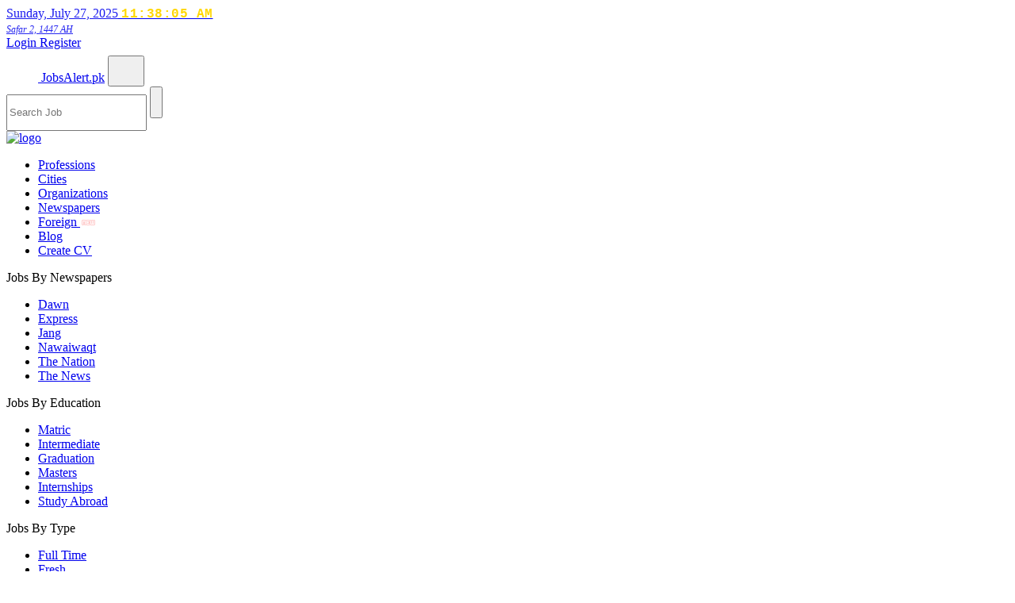

--- FILE ---
content_type: text/html; charset=UTF-8
request_url: https://jobsalert.pk/bank-alfalah-trainee-cash-officer-jobs-2015-career-opportunities/23695
body_size: 46266
content:
<!DOCTYPE html>
<html lang="en-US" data-bs-theme="light">
<head><meta charset="UTF-8"><script>if(navigator.userAgent.match(/MSIE|Internet Explorer/i)||navigator.userAgent.match(/Trident\/7\..*?rv:11/i)){var href=document.location.href;if(!href.match(/[?&]nowprocket/)){if(href.indexOf("?")==-1){if(href.indexOf("#")==-1){document.location.href=href+"?nowprocket=1"}else{document.location.href=href.replace("#","?nowprocket=1#")}}else{if(href.indexOf("#")==-1){document.location.href=href+"&nowprocket=1"}else{document.location.href=href.replace("#","&nowprocket=1#")}}}}</script><script>(()=>{class RocketLazyLoadScripts{constructor(){this.v="2.0.4",this.userEvents=["keydown","keyup","mousedown","mouseup","mousemove","mouseover","mouseout","touchmove","touchstart","touchend","touchcancel","wheel","click","dblclick","input"],this.attributeEvents=["onblur","onclick","oncontextmenu","ondblclick","onfocus","onmousedown","onmouseenter","onmouseleave","onmousemove","onmouseout","onmouseover","onmouseup","onmousewheel","onscroll","onsubmit"]}async t(){this.i(),this.o(),/iP(ad|hone)/.test(navigator.userAgent)&&this.h(),this.u(),this.l(this),this.m(),this.k(this),this.p(this),this._(),await Promise.all([this.R(),this.L()]),this.lastBreath=Date.now(),this.S(this),this.P(),this.D(),this.O(),this.M(),await this.C(this.delayedScripts.normal),await this.C(this.delayedScripts.defer),await this.C(this.delayedScripts.async),await this.T(),await this.F(),await this.j(),await this.A(),window.dispatchEvent(new Event("rocket-allScriptsLoaded")),this.everythingLoaded=!0,this.lastTouchEnd&&await new Promise(t=>setTimeout(t,500-Date.now()+this.lastTouchEnd)),this.I(),this.H(),this.U(),this.W()}i(){this.CSPIssue=sessionStorage.getItem("rocketCSPIssue"),document.addEventListener("securitypolicyviolation",t=>{this.CSPIssue||"script-src-elem"!==t.violatedDirective||"data"!==t.blockedURI||(this.CSPIssue=!0,sessionStorage.setItem("rocketCSPIssue",!0))},{isRocket:!0})}o(){window.addEventListener("pageshow",t=>{this.persisted=t.persisted,this.realWindowLoadedFired=!0},{isRocket:!0}),window.addEventListener("pagehide",()=>{this.onFirstUserAction=null},{isRocket:!0})}h(){let t;function e(e){t=e}window.addEventListener("touchstart",e,{isRocket:!0}),window.addEventListener("touchend",function i(o){o.changedTouches[0]&&t.changedTouches[0]&&Math.abs(o.changedTouches[0].pageX-t.changedTouches[0].pageX)<10&&Math.abs(o.changedTouches[0].pageY-t.changedTouches[0].pageY)<10&&o.timeStamp-t.timeStamp<200&&(window.removeEventListener("touchstart",e,{isRocket:!0}),window.removeEventListener("touchend",i,{isRocket:!0}),"INPUT"===o.target.tagName&&"text"===o.target.type||(o.target.dispatchEvent(new TouchEvent("touchend",{target:o.target,bubbles:!0})),o.target.dispatchEvent(new MouseEvent("mouseover",{target:o.target,bubbles:!0})),o.target.dispatchEvent(new PointerEvent("click",{target:o.target,bubbles:!0,cancelable:!0,detail:1,clientX:o.changedTouches[0].clientX,clientY:o.changedTouches[0].clientY})),event.preventDefault()))},{isRocket:!0})}q(t){this.userActionTriggered||("mousemove"!==t.type||this.firstMousemoveIgnored?"keyup"===t.type||"mouseover"===t.type||"mouseout"===t.type||(this.userActionTriggered=!0,this.onFirstUserAction&&this.onFirstUserAction()):this.firstMousemoveIgnored=!0),"click"===t.type&&t.preventDefault(),t.stopPropagation(),t.stopImmediatePropagation(),"touchstart"===this.lastEvent&&"touchend"===t.type&&(this.lastTouchEnd=Date.now()),"click"===t.type&&(this.lastTouchEnd=0),this.lastEvent=t.type,t.composedPath&&t.composedPath()[0].getRootNode()instanceof ShadowRoot&&(t.rocketTarget=t.composedPath()[0]),this.savedUserEvents.push(t)}u(){this.savedUserEvents=[],this.userEventHandler=this.q.bind(this),this.userEvents.forEach(t=>window.addEventListener(t,this.userEventHandler,{passive:!1,isRocket:!0})),document.addEventListener("visibilitychange",this.userEventHandler,{isRocket:!0})}U(){this.userEvents.forEach(t=>window.removeEventListener(t,this.userEventHandler,{passive:!1,isRocket:!0})),document.removeEventListener("visibilitychange",this.userEventHandler,{isRocket:!0}),this.savedUserEvents.forEach(t=>{(t.rocketTarget||t.target).dispatchEvent(new window[t.constructor.name](t.type,t))})}m(){const t="return false",e=Array.from(this.attributeEvents,t=>"data-rocket-"+t),i="["+this.attributeEvents.join("],[")+"]",o="[data-rocket-"+this.attributeEvents.join("],[data-rocket-")+"]",s=(e,i,o)=>{o&&o!==t&&(e.setAttribute("data-rocket-"+i,o),e["rocket"+i]=new Function("event",o),e.setAttribute(i,t))};new MutationObserver(t=>{for(const n of t)"attributes"===n.type&&(n.attributeName.startsWith("data-rocket-")||this.everythingLoaded?n.attributeName.startsWith("data-rocket-")&&this.everythingLoaded&&this.N(n.target,n.attributeName.substring(12)):s(n.target,n.attributeName,n.target.getAttribute(n.attributeName))),"childList"===n.type&&n.addedNodes.forEach(t=>{if(t.nodeType===Node.ELEMENT_NODE)if(this.everythingLoaded)for(const i of[t,...t.querySelectorAll(o)])for(const t of i.getAttributeNames())e.includes(t)&&this.N(i,t.substring(12));else for(const e of[t,...t.querySelectorAll(i)])for(const t of e.getAttributeNames())this.attributeEvents.includes(t)&&s(e,t,e.getAttribute(t))})}).observe(document,{subtree:!0,childList:!0,attributeFilter:[...this.attributeEvents,...e]})}I(){this.attributeEvents.forEach(t=>{document.querySelectorAll("[data-rocket-"+t+"]").forEach(e=>{this.N(e,t)})})}N(t,e){const i=t.getAttribute("data-rocket-"+e);i&&(t.setAttribute(e,i),t.removeAttribute("data-rocket-"+e))}k(t){Object.defineProperty(HTMLElement.prototype,"onclick",{get(){return this.rocketonclick||null},set(e){this.rocketonclick=e,this.setAttribute(t.everythingLoaded?"onclick":"data-rocket-onclick","this.rocketonclick(event)")}})}S(t){function e(e,i){let o=e[i];e[i]=null,Object.defineProperty(e,i,{get:()=>o,set(s){t.everythingLoaded?o=s:e["rocket"+i]=o=s}})}e(document,"onreadystatechange"),e(window,"onload"),e(window,"onpageshow");try{Object.defineProperty(document,"readyState",{get:()=>t.rocketReadyState,set(e){t.rocketReadyState=e},configurable:!0}),document.readyState="loading"}catch(t){console.log("WPRocket DJE readyState conflict, bypassing")}}l(t){this.originalAddEventListener=EventTarget.prototype.addEventListener,this.originalRemoveEventListener=EventTarget.prototype.removeEventListener,this.savedEventListeners=[],EventTarget.prototype.addEventListener=function(e,i,o){o&&o.isRocket||!t.B(e,this)&&!t.userEvents.includes(e)||t.B(e,this)&&!t.userActionTriggered||e.startsWith("rocket-")||t.everythingLoaded?t.originalAddEventListener.call(this,e,i,o):(t.savedEventListeners.push({target:this,remove:!1,type:e,func:i,options:o}),"mouseenter"!==e&&"mouseleave"!==e||t.originalAddEventListener.call(this,e,t.savedUserEvents.push,o))},EventTarget.prototype.removeEventListener=function(e,i,o){o&&o.isRocket||!t.B(e,this)&&!t.userEvents.includes(e)||t.B(e,this)&&!t.userActionTriggered||e.startsWith("rocket-")||t.everythingLoaded?t.originalRemoveEventListener.call(this,e,i,o):t.savedEventListeners.push({target:this,remove:!0,type:e,func:i,options:o})}}J(t,e){this.savedEventListeners=this.savedEventListeners.filter(i=>{let o=i.type,s=i.target||window;return e!==o||t!==s||(this.B(o,s)&&(i.type="rocket-"+o),this.$(i),!1)})}H(){EventTarget.prototype.addEventListener=this.originalAddEventListener,EventTarget.prototype.removeEventListener=this.originalRemoveEventListener,this.savedEventListeners.forEach(t=>this.$(t))}$(t){t.remove?this.originalRemoveEventListener.call(t.target,t.type,t.func,t.options):this.originalAddEventListener.call(t.target,t.type,t.func,t.options)}p(t){let e;function i(e){return t.everythingLoaded?e:e.split(" ").map(t=>"load"===t||t.startsWith("load.")?"rocket-jquery-load":t).join(" ")}function o(o){function s(e){const s=o.fn[e];o.fn[e]=o.fn.init.prototype[e]=function(){return this[0]===window&&t.userActionTriggered&&("string"==typeof arguments[0]||arguments[0]instanceof String?arguments[0]=i(arguments[0]):"object"==typeof arguments[0]&&Object.keys(arguments[0]).forEach(t=>{const e=arguments[0][t];delete arguments[0][t],arguments[0][i(t)]=e})),s.apply(this,arguments),this}}if(o&&o.fn&&!t.allJQueries.includes(o)){const e={DOMContentLoaded:[],"rocket-DOMContentLoaded":[]};for(const t in e)document.addEventListener(t,()=>{e[t].forEach(t=>t())},{isRocket:!0});o.fn.ready=o.fn.init.prototype.ready=function(i){function s(){parseInt(o.fn.jquery)>2?setTimeout(()=>i.bind(document)(o)):i.bind(document)(o)}return"function"==typeof i&&(t.realDomReadyFired?!t.userActionTriggered||t.fauxDomReadyFired?s():e["rocket-DOMContentLoaded"].push(s):e.DOMContentLoaded.push(s)),o([])},s("on"),s("one"),s("off"),t.allJQueries.push(o)}e=o}t.allJQueries=[],o(window.jQuery),Object.defineProperty(window,"jQuery",{get:()=>e,set(t){o(t)}})}P(){const t=new Map;document.write=document.writeln=function(e){const i=document.currentScript,o=document.createRange(),s=i.parentElement;let n=t.get(i);void 0===n&&(n=i.nextSibling,t.set(i,n));const c=document.createDocumentFragment();o.setStart(c,0),c.appendChild(o.createContextualFragment(e)),s.insertBefore(c,n)}}async R(){return new Promise(t=>{this.userActionTriggered?t():this.onFirstUserAction=t})}async L(){return new Promise(t=>{document.addEventListener("DOMContentLoaded",()=>{this.realDomReadyFired=!0,t()},{isRocket:!0})})}async j(){return this.realWindowLoadedFired?Promise.resolve():new Promise(t=>{window.addEventListener("load",t,{isRocket:!0})})}M(){this.pendingScripts=[];this.scriptsMutationObserver=new MutationObserver(t=>{for(const e of t)e.addedNodes.forEach(t=>{"SCRIPT"!==t.tagName||t.noModule||t.isWPRocket||this.pendingScripts.push({script:t,promise:new Promise(e=>{const i=()=>{const i=this.pendingScripts.findIndex(e=>e.script===t);i>=0&&this.pendingScripts.splice(i,1),e()};t.addEventListener("load",i,{isRocket:!0}),t.addEventListener("error",i,{isRocket:!0}),setTimeout(i,1e3)})})})}),this.scriptsMutationObserver.observe(document,{childList:!0,subtree:!0})}async F(){await this.X(),this.pendingScripts.length?(await this.pendingScripts[0].promise,await this.F()):this.scriptsMutationObserver.disconnect()}D(){this.delayedScripts={normal:[],async:[],defer:[]},document.querySelectorAll("script[type$=rocketlazyloadscript]").forEach(t=>{t.hasAttribute("data-rocket-src")?t.hasAttribute("async")&&!1!==t.async?this.delayedScripts.async.push(t):t.hasAttribute("defer")&&!1!==t.defer||"module"===t.getAttribute("data-rocket-type")?this.delayedScripts.defer.push(t):this.delayedScripts.normal.push(t):this.delayedScripts.normal.push(t)})}async _(){await this.L();let t=[];document.querySelectorAll("script[type$=rocketlazyloadscript][data-rocket-src]").forEach(e=>{let i=e.getAttribute("data-rocket-src");if(i&&!i.startsWith("data:")){i.startsWith("//")&&(i=location.protocol+i);try{const o=new URL(i).origin;o!==location.origin&&t.push({src:o,crossOrigin:e.crossOrigin||"module"===e.getAttribute("data-rocket-type")})}catch(t){}}}),t=[...new Map(t.map(t=>[JSON.stringify(t),t])).values()],this.Y(t,"preconnect")}async G(t){if(await this.K(),!0!==t.noModule||!("noModule"in HTMLScriptElement.prototype))return new Promise(e=>{let i;function o(){(i||t).setAttribute("data-rocket-status","executed"),e()}try{if(navigator.userAgent.includes("Firefox/")||""===navigator.vendor||this.CSPIssue)i=document.createElement("script"),[...t.attributes].forEach(t=>{let e=t.nodeName;"type"!==e&&("data-rocket-type"===e&&(e="type"),"data-rocket-src"===e&&(e="src"),i.setAttribute(e,t.nodeValue))}),t.text&&(i.text=t.text),t.nonce&&(i.nonce=t.nonce),i.hasAttribute("src")?(i.addEventListener("load",o,{isRocket:!0}),i.addEventListener("error",()=>{i.setAttribute("data-rocket-status","failed-network"),e()},{isRocket:!0}),setTimeout(()=>{i.isConnected||e()},1)):(i.text=t.text,o()),i.isWPRocket=!0,t.parentNode.replaceChild(i,t);else{const i=t.getAttribute("data-rocket-type"),s=t.getAttribute("data-rocket-src");i?(t.type=i,t.removeAttribute("data-rocket-type")):t.removeAttribute("type"),t.addEventListener("load",o,{isRocket:!0}),t.addEventListener("error",i=>{this.CSPIssue&&i.target.src.startsWith("data:")?(console.log("WPRocket: CSP fallback activated"),t.removeAttribute("src"),this.G(t).then(e)):(t.setAttribute("data-rocket-status","failed-network"),e())},{isRocket:!0}),s?(t.fetchPriority="high",t.removeAttribute("data-rocket-src"),t.src=s):t.src="data:text/javascript;base64,"+window.btoa(unescape(encodeURIComponent(t.text)))}}catch(i){t.setAttribute("data-rocket-status","failed-transform"),e()}});t.setAttribute("data-rocket-status","skipped")}async C(t){const e=t.shift();return e?(e.isConnected&&await this.G(e),this.C(t)):Promise.resolve()}O(){this.Y([...this.delayedScripts.normal,...this.delayedScripts.defer,...this.delayedScripts.async],"preload")}Y(t,e){this.trash=this.trash||[];let i=!0;var o=document.createDocumentFragment();t.forEach(t=>{const s=t.getAttribute&&t.getAttribute("data-rocket-src")||t.src;if(s&&!s.startsWith("data:")){const n=document.createElement("link");n.href=s,n.rel=e,"preconnect"!==e&&(n.as="script",n.fetchPriority=i?"high":"low"),t.getAttribute&&"module"===t.getAttribute("data-rocket-type")&&(n.crossOrigin=!0),t.crossOrigin&&(n.crossOrigin=t.crossOrigin),t.integrity&&(n.integrity=t.integrity),t.nonce&&(n.nonce=t.nonce),o.appendChild(n),this.trash.push(n),i=!1}}),document.head.appendChild(o)}W(){this.trash.forEach(t=>t.remove())}async T(){try{document.readyState="interactive"}catch(t){}this.fauxDomReadyFired=!0;try{await this.K(),this.J(document,"readystatechange"),document.dispatchEvent(new Event("rocket-readystatechange")),await this.K(),document.rocketonreadystatechange&&document.rocketonreadystatechange(),await this.K(),this.J(document,"DOMContentLoaded"),document.dispatchEvent(new Event("rocket-DOMContentLoaded")),await this.K(),this.J(window,"DOMContentLoaded"),window.dispatchEvent(new Event("rocket-DOMContentLoaded"))}catch(t){console.error(t)}}async A(){try{document.readyState="complete"}catch(t){}try{await this.K(),this.J(document,"readystatechange"),document.dispatchEvent(new Event("rocket-readystatechange")),await this.K(),document.rocketonreadystatechange&&document.rocketonreadystatechange(),await this.K(),this.J(window,"load"),window.dispatchEvent(new Event("rocket-load")),await this.K(),window.rocketonload&&window.rocketonload(),await this.K(),this.allJQueries.forEach(t=>t(window).trigger("rocket-jquery-load")),await this.K(),this.J(window,"pageshow");const t=new Event("rocket-pageshow");t.persisted=this.persisted,window.dispatchEvent(t),await this.K(),window.rocketonpageshow&&window.rocketonpageshow({persisted:this.persisted})}catch(t){console.error(t)}}async K(){Date.now()-this.lastBreath>45&&(await this.X(),this.lastBreath=Date.now())}async X(){return document.hidden?new Promise(t=>setTimeout(t)):new Promise(t=>requestAnimationFrame(t))}B(t,e){return e===document&&"readystatechange"===t||(e===document&&"DOMContentLoaded"===t||(e===window&&"DOMContentLoaded"===t||(e===window&&"load"===t||e===window&&"pageshow"===t)))}static run(){(new RocketLazyLoadScripts).t()}}RocketLazyLoadScripts.run()})();</script>

<meta name="viewport" content="width=device-width, initial-scale=1.0">
<meta http-equiv="Content-Security-Policy" content="upgrade-insecure-requests" />
<meta name="theme-color" content="#0c6a10" />
<meta name="robots" content="max-image-preview:large">
<meta name="wot-verification" content="cb82ec2e14e2c11fefc0"/>
<meta name="ahrefs-site-verification" content="6a564d113e3f390991890c99aa1e9eee8c81f98f7aa0ad20458998e82a2ac7ca">
<link rel="alternate" hreflang="x-default" href="https://jobsalert.pk" />
<link rel="profile" href="https://gmpg.org/xfn/11" />
<link rel="preconnect" href="https://jobsalert.pk">
<link rel="dns-prefetch" href="https://jobsalert.pk">

<meta name="dlm-version" content="5.1.6">
<!-- Search Engine Optimization by Rank Math - https://rankmath.com/ -->
<title>Bank Alfalah Trainee Cash Officer Jobs 2015 Career Opportunities</title>
<meta name="description" content="Here is good news for all those who wanted to have job in banking field that Bank Alfalah Trainee Cash Officer Jobs 2015 Career Opportunities are available."/>
<meta name="robots" content="follow, index, max-snippet:-1, max-video-preview:-1, max-image-preview:large"/>
<link rel="canonical" href="https://jobsalert.pk/bank-alfalah-trainee-cash-officer-jobs-2015-career-opportunities/23695" />
<meta property="og:locale" content="en_US" />
<meta property="og:type" content="article" />
<meta property="og:title" content="Bank Alfalah Trainee Cash Officer Jobs 2015 Career Opportunities" />
<meta property="og:description" content="Here is good news for all those who wanted to have job in banking field that Bank Alfalah Trainee Cash Officer Jobs 2015 Career Opportunities are available." />
<meta property="og:url" content="https://jobsalert.pk/bank-alfalah-trainee-cash-officer-jobs-2015-career-opportunities/23695" />
<meta property="og:site_name" content="JobsAlert.pk" />
<meta property="article:publisher" content="https://www.facebook.com/official.jobsalert.pk" />
<meta property="article:author" content="jobsalert.com.pk" />
<meta property="article:tag" content="2015" />
<meta property="article:tag" content="Bank Alfalah" />
<meta property="article:tag" content="Banking" />
<meta property="article:tag" content="Islamabad" />
<meta property="article:tag" content="Karachi" />
<meta property="article:tag" content="Lahore" />
<meta property="article:tag" content="Private Jobs" />
<meta property="article:tag" content="Trainee Officer" />
<meta property="article:section" content="Jang" />
<meta property="og:updated_time" content="2025-12-03T01:10:38+05:00" />
<meta property="fb:app_id" content="751861758608249" />
<meta property="og:image" content="https://jobsalert.pk/wp-content/uploads/2015/02/Bank-Alfalah-Ltd.gif" />
<meta property="og:image:secure_url" content="https://jobsalert.pk/wp-content/uploads/2015/02/Bank-Alfalah-Ltd.gif" />
<meta property="og:image:width" content="483" />
<meta property="og:image:height" content="888" />
<meta property="og:image:alt" content="Bank Alfalah Ltd Jobs" />
<meta property="og:image:type" content="image/gif" />
<meta name="twitter:card" content="summary_large_image" />
<meta name="twitter:title" content="Bank Alfalah Trainee Cash Officer Jobs 2015 Career Opportunities" />
<meta name="twitter:description" content="Here is good news for all those who wanted to have job in banking field that Bank Alfalah Trainee Cash Officer Jobs 2015 Career Opportunities are available." />
<meta name="twitter:site" content="@jobsalert_pk" />
<meta name="twitter:creator" content="@jobsalert_pk" />
<meta name="twitter:image" content="https://jobsalert.pk/wp-content/uploads/2015/02/Bank-Alfalah-Ltd.gif" />
<script type="application/ld+json" class="rank-math-schema">{"@context":"https://schema.org","@graph":[{"@type":"BreadcrumbList","@id":"https://jobsalert.pk/bank-alfalah-trainee-cash-officer-jobs-2015-career-opportunities/23695#breadcrumb","itemListElement":[{"@type":"ListItem","position":"1","item":{"@id":"https://jobsalert.pk","name":"Home"}},{"@type":"ListItem","position":"2","item":{"@id":"https://jobsalert.pk/jang","name":"Jang"}},{"@type":"ListItem","position":"3","item":{"@id":"https://jobsalert.pk/bank-alfalah-trainee-cash-officer-jobs-2015-career-opportunities/23695","name":"Bank Alfalah Trainee Cash Officer Jobs 2015 Career Opportunities"}}]}]}</script>
<!-- /Rank Math WordPress SEO plugin -->

<link rel='dns-prefetch' href='//challenges.cloudflare.com' />
<link rel='dns-prefetch' href='//cdn.jsdelivr.net' />
<link rel='dns-prefetch' href='//cdnjs.cloudflare.com' />

<link rel="alternate" title="oEmbed (JSON)" type="application/json+oembed" href="https://jobsalert.pk/wp-json/oembed/1.0/embed?url=https%3A%2F%2Fjobsalert.pk%2Fbank-alfalah-trainee-cash-officer-jobs-2015-career-opportunities%2F23695" />
<link rel="alternate" title="oEmbed (XML)" type="text/xml+oembed" href="https://jobsalert.pk/wp-json/oembed/1.0/embed?url=https%3A%2F%2Fjobsalert.pk%2Fbank-alfalah-trainee-cash-officer-jobs-2015-career-opportunities%2F23695&#038;format=xml" />
<link rel="canonical" href="https://jobsalert.pk/bank-alfalah-trainee-cash-officer-jobs-2015-career-opportunities/23695" />
<style id='wp-img-auto-sizes-contain-inline-css' type='text/css'>
img:is([sizes=auto i],[sizes^="auto," i]){contain-intrinsic-size:3000px 1500px}
/*# sourceURL=wp-img-auto-sizes-contain-inline-css */
</style>
<style id='wp-block-library-inline-css' type='text/css'>
:root{
  --wp-block-synced-color:#7a00df;
  --wp-block-synced-color--rgb:122, 0, 223;
  --wp-bound-block-color:var(--wp-block-synced-color);
  --wp-editor-canvas-background:#ddd;
  --wp-admin-theme-color:#007cba;
  --wp-admin-theme-color--rgb:0, 124, 186;
  --wp-admin-theme-color-darker-10:#006ba1;
  --wp-admin-theme-color-darker-10--rgb:0, 107, 160.5;
  --wp-admin-theme-color-darker-20:#005a87;
  --wp-admin-theme-color-darker-20--rgb:0, 90, 135;
  --wp-admin-border-width-focus:2px;
}
@media (min-resolution:192dpi){
  :root{
    --wp-admin-border-width-focus:1.5px;
  }
}
.wp-element-button{
  cursor:pointer;
}

:root .has-very-light-gray-background-color{
  background-color:#eee;
}
:root .has-very-dark-gray-background-color{
  background-color:#313131;
}
:root .has-very-light-gray-color{
  color:#eee;
}
:root .has-very-dark-gray-color{
  color:#313131;
}
:root .has-vivid-green-cyan-to-vivid-cyan-blue-gradient-background{
  background:linear-gradient(135deg, #00d084, #0693e3);
}
:root .has-purple-crush-gradient-background{
  background:linear-gradient(135deg, #34e2e4, #4721fb 50%, #ab1dfe);
}
:root .has-hazy-dawn-gradient-background{
  background:linear-gradient(135deg, #faaca8, #dad0ec);
}
:root .has-subdued-olive-gradient-background{
  background:linear-gradient(135deg, #fafae1, #67a671);
}
:root .has-atomic-cream-gradient-background{
  background:linear-gradient(135deg, #fdd79a, #004a59);
}
:root .has-nightshade-gradient-background{
  background:linear-gradient(135deg, #330968, #31cdcf);
}
:root .has-midnight-gradient-background{
  background:linear-gradient(135deg, #020381, #2874fc);
}
:root{
  --wp--preset--font-size--normal:16px;
  --wp--preset--font-size--huge:42px;
}

.has-regular-font-size{
  font-size:1em;
}

.has-larger-font-size{
  font-size:2.625em;
}

.has-normal-font-size{
  font-size:var(--wp--preset--font-size--normal);
}

.has-huge-font-size{
  font-size:var(--wp--preset--font-size--huge);
}

.has-text-align-center{
  text-align:center;
}

.has-text-align-left{
  text-align:left;
}

.has-text-align-right{
  text-align:right;
}

.has-fit-text{
  white-space:nowrap !important;
}

#end-resizable-editor-section{
  display:none;
}

.aligncenter{
  clear:both;
}

.items-justified-left{
  justify-content:flex-start;
}

.items-justified-center{
  justify-content:center;
}

.items-justified-right{
  justify-content:flex-end;
}

.items-justified-space-between{
  justify-content:space-between;
}

.screen-reader-text{
  border:0;
  clip-path:inset(50%);
  height:1px;
  margin:-1px;
  overflow:hidden;
  padding:0;
  position:absolute;
  width:1px;
  word-wrap:normal !important;
}

.screen-reader-text:focus{
  background-color:#ddd;
  clip-path:none;
  color:#444;
  display:block;
  font-size:1em;
  height:auto;
  left:5px;
  line-height:normal;
  padding:15px 23px 14px;
  text-decoration:none;
  top:5px;
  width:auto;
  z-index:100000;
}
html :where(.has-border-color){
  border-style:solid;
}

html :where([style*=border-top-color]){
  border-top-style:solid;
}

html :where([style*=border-right-color]){
  border-right-style:solid;
}

html :where([style*=border-bottom-color]){
  border-bottom-style:solid;
}

html :where([style*=border-left-color]){
  border-left-style:solid;
}

html :where([style*=border-width]){
  border-style:solid;
}

html :where([style*=border-top-width]){
  border-top-style:solid;
}

html :where([style*=border-right-width]){
  border-right-style:solid;
}

html :where([style*=border-bottom-width]){
  border-bottom-style:solid;
}

html :where([style*=border-left-width]){
  border-left-style:solid;
}
html :where(img[class*=wp-image-]){
  height:auto;
  max-width:100%;
}
:where(figure){
  margin:0 0 1em;
}

html :where(.is-position-sticky){
  --wp-admin--admin-bar--position-offset:var(--wp-admin--admin-bar--height, 0px);
}

@media screen and (max-width:600px){
  html :where(.is-position-sticky){
    --wp-admin--admin-bar--position-offset:0px;
  }
}

/*# sourceURL=wp-block-library-inline-css */
</style><style id='global-styles-inline-css' type='text/css'>
:root{--wp--preset--aspect-ratio--square: 1;--wp--preset--aspect-ratio--4-3: 4/3;--wp--preset--aspect-ratio--3-4: 3/4;--wp--preset--aspect-ratio--3-2: 3/2;--wp--preset--aspect-ratio--2-3: 2/3;--wp--preset--aspect-ratio--16-9: 16/9;--wp--preset--aspect-ratio--9-16: 9/16;--wp--preset--color--black: #000000;--wp--preset--color--cyan-bluish-gray: #abb8c3;--wp--preset--color--white: #ffffff;--wp--preset--color--pale-pink: #f78da7;--wp--preset--color--vivid-red: #cf2e2e;--wp--preset--color--luminous-vivid-orange: #ff6900;--wp--preset--color--luminous-vivid-amber: #fcb900;--wp--preset--color--light-green-cyan: #7bdcb5;--wp--preset--color--vivid-green-cyan: #00d084;--wp--preset--color--pale-cyan-blue: #8ed1fc;--wp--preset--color--vivid-cyan-blue: #0693e3;--wp--preset--color--vivid-purple: #9b51e0;--wp--preset--gradient--vivid-cyan-blue-to-vivid-purple: linear-gradient(135deg,rgb(6,147,227) 0%,rgb(155,81,224) 100%);--wp--preset--gradient--light-green-cyan-to-vivid-green-cyan: linear-gradient(135deg,rgb(122,220,180) 0%,rgb(0,208,130) 100%);--wp--preset--gradient--luminous-vivid-amber-to-luminous-vivid-orange: linear-gradient(135deg,rgb(252,185,0) 0%,rgb(255,105,0) 100%);--wp--preset--gradient--luminous-vivid-orange-to-vivid-red: linear-gradient(135deg,rgb(255,105,0) 0%,rgb(207,46,46) 100%);--wp--preset--gradient--very-light-gray-to-cyan-bluish-gray: linear-gradient(135deg,rgb(238,238,238) 0%,rgb(169,184,195) 100%);--wp--preset--gradient--cool-to-warm-spectrum: linear-gradient(135deg,rgb(74,234,220) 0%,rgb(151,120,209) 20%,rgb(207,42,186) 40%,rgb(238,44,130) 60%,rgb(251,105,98) 80%,rgb(254,248,76) 100%);--wp--preset--gradient--blush-light-purple: linear-gradient(135deg,rgb(255,206,236) 0%,rgb(152,150,240) 100%);--wp--preset--gradient--blush-bordeaux: linear-gradient(135deg,rgb(254,205,165) 0%,rgb(254,45,45) 50%,rgb(107,0,62) 100%);--wp--preset--gradient--luminous-dusk: linear-gradient(135deg,rgb(255,203,112) 0%,rgb(199,81,192) 50%,rgb(65,88,208) 100%);--wp--preset--gradient--pale-ocean: linear-gradient(135deg,rgb(255,245,203) 0%,rgb(182,227,212) 50%,rgb(51,167,181) 100%);--wp--preset--gradient--electric-grass: linear-gradient(135deg,rgb(202,248,128) 0%,rgb(113,206,126) 100%);--wp--preset--gradient--midnight: linear-gradient(135deg,rgb(2,3,129) 0%,rgb(40,116,252) 100%);--wp--preset--font-size--small: 13px;--wp--preset--font-size--medium: 20px;--wp--preset--font-size--large: 36px;--wp--preset--font-size--x-large: 42px;--wp--preset--spacing--20: 0.44rem;--wp--preset--spacing--30: 0.67rem;--wp--preset--spacing--40: 1rem;--wp--preset--spacing--50: 1.5rem;--wp--preset--spacing--60: 2.25rem;--wp--preset--spacing--70: 3.38rem;--wp--preset--spacing--80: 5.06rem;--wp--preset--shadow--natural: 6px 6px 9px rgba(0, 0, 0, 0.2);--wp--preset--shadow--deep: 12px 12px 50px rgba(0, 0, 0, 0.4);--wp--preset--shadow--sharp: 6px 6px 0px rgba(0, 0, 0, 0.2);--wp--preset--shadow--outlined: 6px 6px 0px -3px rgb(255, 255, 255), 6px 6px rgb(0, 0, 0);--wp--preset--shadow--crisp: 6px 6px 0px rgb(0, 0, 0);}:where(.is-layout-flex){gap: 0.5em;}:where(.is-layout-grid){gap: 0.5em;}body .is-layout-flex{display: flex;}.is-layout-flex{flex-wrap: wrap;align-items: center;}.is-layout-flex > :is(*, div){margin: 0;}body .is-layout-grid{display: grid;}.is-layout-grid > :is(*, div){margin: 0;}:where(.wp-block-columns.is-layout-flex){gap: 2em;}:where(.wp-block-columns.is-layout-grid){gap: 2em;}:where(.wp-block-post-template.is-layout-flex){gap: 1.25em;}:where(.wp-block-post-template.is-layout-grid){gap: 1.25em;}.has-black-color{color: var(--wp--preset--color--black) !important;}.has-cyan-bluish-gray-color{color: var(--wp--preset--color--cyan-bluish-gray) !important;}.has-white-color{color: var(--wp--preset--color--white) !important;}.has-pale-pink-color{color: var(--wp--preset--color--pale-pink) !important;}.has-vivid-red-color{color: var(--wp--preset--color--vivid-red) !important;}.has-luminous-vivid-orange-color{color: var(--wp--preset--color--luminous-vivid-orange) !important;}.has-luminous-vivid-amber-color{color: var(--wp--preset--color--luminous-vivid-amber) !important;}.has-light-green-cyan-color{color: var(--wp--preset--color--light-green-cyan) !important;}.has-vivid-green-cyan-color{color: var(--wp--preset--color--vivid-green-cyan) !important;}.has-pale-cyan-blue-color{color: var(--wp--preset--color--pale-cyan-blue) !important;}.has-vivid-cyan-blue-color{color: var(--wp--preset--color--vivid-cyan-blue) !important;}.has-vivid-purple-color{color: var(--wp--preset--color--vivid-purple) !important;}.has-black-background-color{background-color: var(--wp--preset--color--black) !important;}.has-cyan-bluish-gray-background-color{background-color: var(--wp--preset--color--cyan-bluish-gray) !important;}.has-white-background-color{background-color: var(--wp--preset--color--white) !important;}.has-pale-pink-background-color{background-color: var(--wp--preset--color--pale-pink) !important;}.has-vivid-red-background-color{background-color: var(--wp--preset--color--vivid-red) !important;}.has-luminous-vivid-orange-background-color{background-color: var(--wp--preset--color--luminous-vivid-orange) !important;}.has-luminous-vivid-amber-background-color{background-color: var(--wp--preset--color--luminous-vivid-amber) !important;}.has-light-green-cyan-background-color{background-color: var(--wp--preset--color--light-green-cyan) !important;}.has-vivid-green-cyan-background-color{background-color: var(--wp--preset--color--vivid-green-cyan) !important;}.has-pale-cyan-blue-background-color{background-color: var(--wp--preset--color--pale-cyan-blue) !important;}.has-vivid-cyan-blue-background-color{background-color: var(--wp--preset--color--vivid-cyan-blue) !important;}.has-vivid-purple-background-color{background-color: var(--wp--preset--color--vivid-purple) !important;}.has-black-border-color{border-color: var(--wp--preset--color--black) !important;}.has-cyan-bluish-gray-border-color{border-color: var(--wp--preset--color--cyan-bluish-gray) !important;}.has-white-border-color{border-color: var(--wp--preset--color--white) !important;}.has-pale-pink-border-color{border-color: var(--wp--preset--color--pale-pink) !important;}.has-vivid-red-border-color{border-color: var(--wp--preset--color--vivid-red) !important;}.has-luminous-vivid-orange-border-color{border-color: var(--wp--preset--color--luminous-vivid-orange) !important;}.has-luminous-vivid-amber-border-color{border-color: var(--wp--preset--color--luminous-vivid-amber) !important;}.has-light-green-cyan-border-color{border-color: var(--wp--preset--color--light-green-cyan) !important;}.has-vivid-green-cyan-border-color{border-color: var(--wp--preset--color--vivid-green-cyan) !important;}.has-pale-cyan-blue-border-color{border-color: var(--wp--preset--color--pale-cyan-blue) !important;}.has-vivid-cyan-blue-border-color{border-color: var(--wp--preset--color--vivid-cyan-blue) !important;}.has-vivid-purple-border-color{border-color: var(--wp--preset--color--vivid-purple) !important;}.has-vivid-cyan-blue-to-vivid-purple-gradient-background{background: var(--wp--preset--gradient--vivid-cyan-blue-to-vivid-purple) !important;}.has-light-green-cyan-to-vivid-green-cyan-gradient-background{background: var(--wp--preset--gradient--light-green-cyan-to-vivid-green-cyan) !important;}.has-luminous-vivid-amber-to-luminous-vivid-orange-gradient-background{background: var(--wp--preset--gradient--luminous-vivid-amber-to-luminous-vivid-orange) !important;}.has-luminous-vivid-orange-to-vivid-red-gradient-background{background: var(--wp--preset--gradient--luminous-vivid-orange-to-vivid-red) !important;}.has-very-light-gray-to-cyan-bluish-gray-gradient-background{background: var(--wp--preset--gradient--very-light-gray-to-cyan-bluish-gray) !important;}.has-cool-to-warm-spectrum-gradient-background{background: var(--wp--preset--gradient--cool-to-warm-spectrum) !important;}.has-blush-light-purple-gradient-background{background: var(--wp--preset--gradient--blush-light-purple) !important;}.has-blush-bordeaux-gradient-background{background: var(--wp--preset--gradient--blush-bordeaux) !important;}.has-luminous-dusk-gradient-background{background: var(--wp--preset--gradient--luminous-dusk) !important;}.has-pale-ocean-gradient-background{background: var(--wp--preset--gradient--pale-ocean) !important;}.has-electric-grass-gradient-background{background: var(--wp--preset--gradient--electric-grass) !important;}.has-midnight-gradient-background{background: var(--wp--preset--gradient--midnight) !important;}.has-small-font-size{font-size: var(--wp--preset--font-size--small) !important;}.has-medium-font-size{font-size: var(--wp--preset--font-size--medium) !important;}.has-large-font-size{font-size: var(--wp--preset--font-size--large) !important;}.has-x-large-font-size{font-size: var(--wp--preset--font-size--x-large) !important;}
/*# sourceURL=global-styles-inline-css */
</style>
<style id='core-block-supports-inline-css' type='text/css'>
/**
 * Core styles: block-supports
 */

/*# sourceURL=core-block-supports-inline-css */
</style>

<style id='classic-theme-styles-inline-css' type='text/css'>
/**
 * These rules are needed for backwards compatibility.
 * They should match the button element rules in the base theme.json file.
 */
.wp-block-button__link {
	color: #ffffff;
	background-color: #32373c;
	border-radius: 9999px; /* 100% causes an oval, but any explicit but really high value retains the pill shape. */

	/* This needs a low specificity so it won't override the rules from the button element if defined in theme.json. */
	box-shadow: none;
	text-decoration: none;

	/* The extra 2px are added to size solids the same as the outline versions.*/
	padding: calc(0.667em + 2px) calc(1.333em + 2px);

	font-size: 1.125em;
}

.wp-block-file__button {
	background: #32373c;
	color: #ffffff;
	text-decoration: none;
}

/*# sourceURL=/wp-includes/css/classic-themes.css */
</style>
<link data-minify="1" rel='stylesheet' id='jas-bootstrap-css' href='https://jobsalert.pk/wp-content/cache/min/1/npm/bootstrap@5.3.3/dist/css/bootstrap.min.css?ver=1767201480' type='text/css' media='all' />
<link data-minify="1" rel='stylesheet' id='jas-fontawesome-css' href='https://jobsalert.pk/wp-content/cache/min/1/ajax/libs/font-awesome/6.5.1/css/all.min.css?ver=1767201480' type='text/css' media='all' />
<link rel='stylesheet' id='jas-style-css' href='https://jobsalert.pk/wp-content/plugins/job-alert-system/assets/css/plugin-style.css?ver=2.0.0' type='text/css' media='all' />
<link rel='stylesheet' id='bootstrap-css-css' href='https://jobsalert.pk/wp-content/themes/jobs/css/bootstrap.min.css?ver=5.3.3' type='text/css' media='all' />
<link data-minify="1" rel='stylesheet' id='icons-css-css' href='https://jobsalert.pk/wp-content/cache/min/1/wp-content/themes/jobs/icons/css/all.min.css?ver=1767201480' type='text/css' media='all' />
<link rel='stylesheet' id='select2-css-css' href='https://jobsalert.pk/wp-content/themes/jobs/css/select2.min.css?ver=4.0.13' type='text/css' media='all' />
<link rel='stylesheet' id='owl-carousel-css-css' href='https://jobsalert.pk/wp-content/cache/background-css/1/jobsalert.pk/wp-content/themes/jobs/css/owl.carousel.min.css?ver=2.3.4&wpr_t=1768675937' type='text/css' media='all' />
<link rel='stylesheet' id='owl-theme-css-css' href='https://jobsalert.pk/wp-content/themes/jobs/css/owl.theme.default.min.css?ver=2.3.4' type='text/css' media='all' />
<link data-minify="1" rel='stylesheet' id='main-style-css' href='https://jobsalert.pk/wp-content/cache/background-css/1/jobsalert.pk/wp-content/cache/min/1/wp-content/themes/jobs/style.css?ver=1767201480&wpr_t=1768675937' type='text/css' media='all' />
<link data-minify="1" rel='stylesheet' id='dw-dom-amor-qa-css' href='https://jobsalert.pk/wp-content/cache/min/1/wp-content/themes/jobs/dwqa-templates/style.css?ver=1767201480' type='text/css' media='all' />
<style id='rocket-lazyload-inline-css' type='text/css'>
.rll-youtube-player{position:relative;padding-bottom:56.23%;height:0;overflow:hidden;max-width:100%;}.rll-youtube-player:focus-within{outline: 2px solid currentColor;outline-offset: 5px;}.rll-youtube-player iframe{position:absolute;top:0;left:0;width:100%;height:100%;z-index:100;background:0 0}.rll-youtube-player img{bottom:0;display:block;left:0;margin:auto;max-width:100%;width:100%;position:absolute;right:0;top:0;border:none;height:auto;-webkit-transition:.4s all;-moz-transition:.4s all;transition:.4s all}.rll-youtube-player img:hover{-webkit-filter:brightness(75%)}.rll-youtube-player .play{height:100%;width:100%;left:0;top:0;position:absolute;background:var(--wpr-bg-f6061afb-8cf8-46c3-afda-270057d0d89c) no-repeat center;background-color: transparent !important;cursor:pointer;border:none;}
/*# sourceURL=rocket-lazyload-inline-css */
</style>
<link rel="https://api.w.org/" href="https://jobsalert.pk/wp-json/" /><link rel="alternate" title="JSON" type="application/json" href="https://jobsalert.pk/wp-json/wp/v2/posts/23695" /><link rel="EditURI" type="application/rsd+xml" title="RSD" href="https://jobsalert.pk/xmlrpc.php?rsd" />

<link rel='shortlink' href='https://jobsalert.pk/?p=23695' />
<meta name="twitter:card" content="summary_large_image" /><meta name="twitter:title" content="Bank Alfalah Trainee Cash Officer Jobs 2015 Career Opportunities" /><meta name="twitter:description" content="Here is good news for all those who wanted to have job in banking field that Bank Alfalah Trainee Cash Officer Jobs 2015 Career Opportunities are available. Bank Alfalah Ltd is the 6th largest commercial bank of Pakistan and not it is looking for energetic and talented candidates to fill the following full time positions for its Retail and Islamic Banking such as (Trainee Cash Officer). There are number of vacant positions for multiple locations in Pakistan. Interested candidates should possess qualification Bachelor’s Degree and it any candidate with more than 16 years of education are not eligible to apply...." /><meta name="twitter:image" content="https://jobsalert.pk/wp-content/uploads/2015/02/Bank-Alfalah-Ltd.gif" /><meta property="og:type" content="article" /><meta property="og:title" content="Bank Alfalah Trainee Cash Officer Jobs 2015 Career Opportunities" /><meta property="og:description" content="Here is good news for all those who wanted to have job in banking field that Bank Alfalah Trainee Cash Officer Jobs 2015 Career Opportunities are available. Bank Alfalah Ltd is the 6th largest commercial bank of Pakistan and not it is looking for energetic and talented candidates to fill the following full time positions for its Retail and Islamic Banking such as (Trainee Cash Officer). There are number of vacant positions for multiple locations in Pakistan. Interested candidates should possess qualification Bachelor’s Degree and it any candidate with more than 16 years of education are not eligible to apply...." /><meta property="og:image" content="https://jobsalert.pk/wp-content/uploads/2015/02/Bank-Alfalah-Ltd.gif" /><link rel="icon" href="https://jobsalert.pk/wp-content/uploads/2017/01/favicon-100x100.png" sizes="32x32" />
<link rel="icon" href="https://jobsalert.pk/wp-content/uploads/2017/01/favicon.png" sizes="192x192" />
<link rel="apple-touch-icon" href="https://jobsalert.pk/wp-content/uploads/2017/01/favicon.png" />
<meta name="msapplication-TileImage" content="https://jobsalert.pk/wp-content/uploads/2017/01/favicon.png" />
<noscript><style id="rocket-lazyload-nojs-css">.rll-youtube-player, [data-lazy-src]{display:none !important;}</style></noscript>

<script async src="//pagead2.googlesyndication.com/
pagead/js/adsbygoogle.js" type="a7748a721a764caf37a6f69f-text/javascript"></script>
<script type="a7748a721a764caf37a6f69f-text/javascript">
(adsbygoogle = window.adsbygoogle || []).push({
google_ad_client: "pub-5329569690082271",
enable_page_level_ads: true
});
</script>
<style id="wpr-lazyload-bg-container"></style><style id="wpr-lazyload-bg-exclusion">.sidebar-title{--wpr-bg-de99c200-349e-43e7-93db-34f1a283f8ca: url('https://jobsalert.pk/wp-content/themes/jobs/images/sidebar-bg-wave.webp');}</style>
<noscript>
<style id="wpr-lazyload-bg-nostyle">.owl-carousel .owl-video-play-icon{--wpr-bg-123709fb-f8c4-46ee-b6ab-417db5fbf4f8: url('https://jobsalert.pk/wp-content/themes/jobs/css/owl.video.play.png');}.pcontent blockquote{--wpr-bg-7dfb9256-be10-4946-baf6-4cc4c8317a39: url('https://jobsalert.pk/wp-content/themes/jobs/images/blockquote.webp');}.rll-youtube-player .play{--wpr-bg-f6061afb-8cf8-46c3-afda-270057d0d89c: url('https://jobsalert.pk/wp-content/plugins/wp-rocket/assets/img/youtube.png');}</style>
</noscript>
<script type="application/javascript">const rocket_pairs = [{"selector":".owl-carousel .owl-video-play-icon","style":".owl-carousel .owl-video-play-icon{--wpr-bg-123709fb-f8c4-46ee-b6ab-417db5fbf4f8: url('https:\/\/jobsalert.pk\/wp-content\/themes\/jobs\/css\/owl.video.play.png');}","hash":"123709fb-f8c4-46ee-b6ab-417db5fbf4f8","url":"https:\/\/jobsalert.pk\/wp-content\/themes\/jobs\/css\/owl.video.play.png"},{"selector":".pcontent blockquote","style":".pcontent blockquote{--wpr-bg-7dfb9256-be10-4946-baf6-4cc4c8317a39: url('https:\/\/jobsalert.pk\/wp-content\/themes\/jobs\/images\/blockquote.webp');}","hash":"7dfb9256-be10-4946-baf6-4cc4c8317a39","url":"https:\/\/jobsalert.pk\/wp-content\/themes\/jobs\/images\/blockquote.webp"},{"selector":".rll-youtube-player .play","style":".rll-youtube-player .play{--wpr-bg-f6061afb-8cf8-46c3-afda-270057d0d89c: url('https:\/\/jobsalert.pk\/wp-content\/plugins\/wp-rocket\/assets\/img\/youtube.png');}","hash":"f6061afb-8cf8-46c3-afda-270057d0d89c","url":"https:\/\/jobsalert.pk\/wp-content\/plugins\/wp-rocket\/assets\/img\/youtube.png"}]; const rocket_excluded_pairs = [{"selector":".sidebar-title","style":".sidebar-title{--wpr-bg-de99c200-349e-43e7-93db-34f1a283f8ca: url('https:\/\/jobsalert.pk\/wp-content\/themes\/jobs\/images\/sidebar-bg-wave.webp');}","hash":"de99c200-349e-43e7-93db-34f1a283f8ca","url":"https:\/\/jobsalert.pk\/wp-content\/themes\/jobs\/images\/sidebar-bg-wave.webp"}];</script><meta name="generator" content="WP Rocket 3.19.4" data-wpr-features="wpr_lazyload_css_bg_img wpr_delay_js wpr_defer_js wpr_minify_js wpr_lazyload_images wpr_lazyload_iframes wpr_minify_css wpr_preload_links wpr_host_fonts_locally wpr_desktop" /></head>
<div class="toast-container position-fixed bottom-0 end-0 p-3" id="toastContainer"></div>
<body class="wp-singular post-template-default single single-post postid-23695 single-format-standard wp-theme-jobs">

<!--Top Bar-->

<div  class="container-fluid main">

<!--SCROLL TO TOP-->
<!--
<style>
body.page-id-76116 .scroll-top, body.page-id-85102 .scroll-top, body.page-id-19576 .scroll-top {display: none !important;}

.scroll-top {position: absolute;top: 100vh;bottom: 3rem;right: 1rem;}
.scroll-top_link {position: -webkit-sticky;position: sticky;top: 85vh;background: #2c9917;padding: 7px 10px 7px 10px;border-radius: 100%;color: white;}
.scroll-top_link:hover {background: #333333;color: white;}
.main {position: relative;}


</style>
<div class="scroll-top">
<a class="scroll-top_link" href="#"><i class="fa-solid fa-arrow-up"></i></a>
</div>-->


<!-- Top Navbar -->
<div  class="bg-navdark py-2">
  <div  class="container">
    <div class="d-flex flex-row justify-content-between align-items-center flex-wrap">

      <!-- Left Section: Date/Time -->
      <div class="text-white small d-flex flex-column">
        
        <!-- Inline on desktop, stacked on mobile -->
        <a class="text-decoration-none text-white" href="https://jobsalert.pk/chand-ki-tarikh-today-islamic-date/511">
          <div class="d-flex flex-column flex-sm-row gap-2">
            <span id="english-date" class="date-text">Sunday, July 27, 2025</span>
            <span id="english-time" class="time-text">11:38:05 AM</span>
          </div>
          
          <span id="islamic-date" class="mt-1 islamic-date">Safar 2, 1447 AH</span>
        </div>
      </a>

      <!-- Right Section: Navigation -->
      <div class="mt-3 mt-lg-0">
                <div class="jas-header-nav">
                                    
        <div class="d-flex align-items-center">
            <a href="https://jobsalert.pk/login" class="btn btn-sm btn-success me-2">
                <i class="fas fa-sign-in-alt me-2"></i> Login            </a>
            <a href="https://jobsalert.pk/register" class="btn btn-sm btn-primary">
                <i class="fas fa-user-plus me-2"></i> Register            </a>
        </div>
        
                            </div>
        
        <style>
        /* Dropdown ... Ellipsis*/
        .dropdown-ellipsis {
            position: relative; 
            display: inline-block;
        }

        .dropdown-ellipsis i {
            cursor: pointer; 
            padding: 8px;
            transition: all 0.3s;
        }

        .dropdown-ellipsis i:hover { 
            background: #f0f0f0; 
            border-radius: 50%; 
        }

        .dropdown-ellipsis .dropdown-menu {
            display: none;
            position: absolute;
            right: 0;
            top: calc(100% + 5px);
            background: #fff;
            border: 1px solid #ddd;
            border-radius: 4px;
            width: 180px;
            box-shadow: 0 2px 5px rgba(0,0,0,0.1);
            z-index: 999;
        }

        .dropdown-ellipsis .dropdown-menu a {
            display: block;
            padding: 2px 6px;
            text-decoration: none;
            color: #333;
            font-size: 14px;
            transition: background 0.2s;
        }

        .dropdown-ellipsis .dropdown-menu a:hover {
            background: #f5f5f5;
        }

        .dropdown-ellipsis.active .dropdown-menu {
            display: block;
        }

        /* Click Dropdown CSS*/
        .click-dropdown {
            position: relative;
            display: inline-block;
        }
        
        .click-dropdown-menu {
            position: absolute;
            top: 100%;
            right: 0;
            background: #fff;
            border: 1px solid #dee2e6;
            border-radius: 0.375rem;
            box-shadow: 0 0.5rem 1rem rgba(0, 0, 0, 0.15);
            z-index: 9999;
            min-width: 250px;
            max-height: 550px;
            overflow-y: auto;
            opacity: 0;
            visibility: hidden;
            transform: translateY(-10px);
            transition: all 0.2s ease;
            pointer-events: none;
        }
        
        .click-dropdown.active .click-dropdown-menu {
            opacity: 1;
            visibility: visible;
            transform: translateY(0);
            pointer-events: auto;
        }
        .notifications_user .dropdown-toggle::after {
            display: none;
        }
        
        .notification-dropdown {
            width: 330px;
            min-height: 150px;
        }
        
        .jas-badge-notification {
            top: -5px;
            right: -2px;
            width: 16px;
            height: 16px;
            border-radius: 50%;
            font-size: 0.65rem;
            display: flex;
            justify-content: center;
        }
        
        .notifications_user .notification-item.unread {
            border-left: 3px solid #0d6efd;
            background-color: #e3f1ff;
        }

        .notifications_user .notification-item:hover {
            background-color: #c9dfff;
        }
        
        /* Backdrop for click outside */
        .dropdown-backdrop {
            position: fixed;
            top: 0;
            left: 0;
            width: 100%;
            height: 100%;
            z-index: 999;
            display: none;
        }
        
        .dropdown-backdrop.active {
            display: block;
        }
        </style>
        
        <script type="rocketlazyloadscript">
        document.addEventListener('DOMContentLoaded', function() {
            const dropdowns = document.querySelectorAll('.click-dropdown');
            
            dropdowns.forEach(dropdown => {
                const button = dropdown.querySelector('.dropdown-toggle');
                
                button.addEventListener('click', function(e) {
                    e.preventDefault();
                    e.stopPropagation();
                    
                    // Close other dropdowns
                    dropdowns.forEach(other => {
                        if (other !== dropdown) {
                            other.classList.remove('active');
                        }
                    });
                    
                    // Toggle current dropdown
                    dropdown.classList.toggle('active');
                    
                    // Add/remove backdrop
                    let backdrop = document.querySelector('.dropdown-backdrop');
                    if (!backdrop) {
                        backdrop = document.createElement('div');
                        backdrop.className = 'dropdown-backdrop';
                        document.body.appendChild(backdrop);
                    }
                    
                    if (dropdown.classList.contains('active')) {
                        backdrop.classList.add('active');
                        backdrop.addEventListener('click', closeAllDropdowns);
                    } else {
                        backdrop.classList.remove('active');
                    }
                });
            });
            
            function closeAllDropdowns() {
                dropdowns.forEach(dropdown => {
                    dropdown.classList.remove('active');
                });
                const backdrop = document.querySelector('.dropdown-backdrop');
                if (backdrop) {
                    backdrop.classList.remove('active');
                }
            }
            
            // ESC key se close karna
            document.addEventListener('keydown', function(e) {
                if (e.key === 'Escape') {
                    closeAllDropdowns();
                }
            });
        });

        // Close dropdown when clicking outside
        document.addEventListener('click', function(e) {
            if (!e.target.closest('.dropdown-ellipsis')) {
                document.querySelectorAll('.dropdown-ellipsis.active').forEach(dropdown => {
                    dropdown.classList.remove('active');
                });
            }
        });
        
        // Mark All Notifications as Read
        function markAllNotificationsRead(element) {
            // Prevent default action
            event.preventDefault();
            event.stopPropagation();
            
            // Store original content
            const originalContent = element.innerHTML;
            
            // Show loading
            element.innerHTML = '<i class="fas fa-spinner fa-spin"></i> Processing...';
            element.style.pointerEvents = 'none';
            
            fetch('https://jobsalert.pk/wp-admin/admin-ajax.php', {
                method: 'POST',
                headers: {
                    'Content-Type': 'application/x-www-form-urlencoded',
                },
                body: 'action=jas_mark_all_notifications_read&nonce=a69634a9b1'
            })
            .then(response => response.json())
            .then(data => {
                if (data.success) {
                    // Remove unread class
                    document.querySelectorAll('.jas-notification-item.unread').forEach(item => {
                        item.classList.remove('unread');
                        item.classList.add('read');
                    });
                    
                    // Update badge
                    const badge = document.querySelector('.jas-badge-notification');
                    if (badge) {
                        badge.textContent = '0';
                        badge.style.display = 'none';
                    }
                    
                    // Update unread count in dropdown
                    const unreadCount = document.querySelector('.notification-badge');
                    if (unreadCount) {
                        unreadCount.innerHTML = '<i class="fa-regular fa-envelope"></i> 0 Unread';
                    }
                    
                    // Success feedback
                    element.innerHTML = '<i class="fas fa-check"></i> Done!';
                    setTimeout(() => {
                        element.innerHTML = originalContent;
                        element.style.pointerEvents = 'auto';
                    }, 2000);
                }
            })
            .catch(error => {
                console.error('Error:', error);
                element.innerHTML = originalContent;
                element.style.pointerEvents = 'auto';
            });
        }



        // Mark notification as read
        function markNotificationRead(notificationId) {
            fetch('https://jobsalert.pk/wp-admin/admin-ajax.php', {
                method: 'POST',
                headers: {
                    'Content-Type': 'application/x-www-form-urlencoded',
                },
                body: 'action=jas_mark_notification_read&notification_id=' + notificationId + '&nonce=a69634a9b1'
            })
            .then(response => response.json())
            .then(data => {
                if (data.success) {
                    // Update badges
                    const badges = document.querySelectorAll('.jas-badge-notification, .notification-badge');
                    badges.forEach(badge => {
                        const count = parseInt(badge.textContent) - 1;
                        if (count > 0) {
                            badge.textContent = count;
                        } else {
                            badge.style.display = 'none';
                        }
                    });
                }
            })
            .catch(error => console.log('Error:', error));
        }
        </script>
        
              </div>

    </div>
  </div>
</div>


<style>
.english-datetime {
    display: flex;
    align-items: center;
    gap: 8px;
    margin-bottom: 4px;
}

.date-text {
    font-weight: 500;
    opacity: 0.9;
}

.time-text {
    font-weight: 600;
    color: #ffd700;
    font-family: 'Courier New', monospace;
    letter-spacing: 0.5px;
}

.islamic-date {
    opacity: 0.85;
    font-style: italic;
    border-top: 1px solid rgba(255, 255, 255, 0.1);
    padding-top: 4px;
    margin-top: 4px;
    font-size: 12px;
}
</style>

<script type="rocketlazyloadscript">
// Islamic Date Calculator Functions
function gmod(n, m) {
    return ((n % m) + m) % m;
}

function kuwaiticalendar(adjust) {
    const today = new Date();
    if (adjust) {
        const adjustmili = 1000 * 60 * 60 * 24 * adjust;
        const todaymili = today.getTime() + adjustmili;
        today.setTime(todaymili);
    }
    
    let day = today.getDate();
    let month = today.getMonth();
    let year = today.getFullYear();
    
    let m = month + 1;
    let y = year;
    
    if (m < 3) {
        y -= 1;
        m += 12;
    }

    let a = Math.floor(y / 100);
    let b = 2 - a + Math.floor(a / 4);
    
    if (y < 1583) b = 0;
    if (y === 1582) {
        if (m > 10) b = -10;
        if (m === 10) {
            b = 0;
            if (day > 4) b = -10;
        }
    }

    const jd = Math.floor(365.25 * (y + 4716)) + Math.floor(30.6001 * (m + 1)) + day + b - 1524;
    
    b = 0;
    if (jd > 2299160) {
        a = Math.floor((jd - 1867216.25) / 36524.25);
        b = 1 + a - Math.floor(a / 4);
    }
    
    const bb = jd + b + 1524;
    let cc = Math.floor((bb - 122.1) / 365.25);
    const dd = Math.floor(365.25 * cc);
    const ee = Math.floor((bb - dd) / 30.6001);
    
    day = (bb - dd) - Math.floor(30.6001 * ee);
    month = ee - 1;
    
    if (ee > 13) {
        cc += 1;
        month = ee - 13;
    }
    
    year = cc - 4716;
    
    const wd = gmod(jd + 1, 7) + 1;
    
    const iyear = 10631 / 30;
    const epochastro = 1948084;
    const shift1 = 8.01 / 60;
    
    let z = jd - epochastro;
    const cyc = Math.floor(z / 10631);
    z = z - 10631 * cyc;
    const j = Math.floor((z - shift1) / iyear);
    const iy = 30 * cyc + j;
    z = z - Math.floor(j * iyear + shift1);
    let im = Math.floor((z + 28.5001) / 29.5);
    if (im === 13) im = 12;
    const id = z - Math.floor(29.5001 * im - 29);
    
    const myRes = new Array(8);
    
    myRes[0] = day; // Gregorian day
    myRes[1] = month - 1; // Gregorian month
    myRes[2] = year; // Gregorian year
    myRes[3] = jd - 1; // Julian day
    myRes[4] = wd - 1; // Day of week
    myRes[5] = id; // Islamic day
    myRes[6] = im - 1; // Islamic month
    myRes[7] = iy; // Islamic year
    
    return myRes;
}

function writeIslamicDate(adjustment) {
    const iMonthNames = [
        "Muharram", "Safar", "Rabi' al-awwal", "Rabi' al-thani", "Jumada al-awwal", "Jumada al-thani", "Rajab", "Sha'ban", "Ramadan", "Shawwal", "Dhu al-Qi'dah", "Dhu al-Hijjah"
    ];
    
    const iDate = kuwaiticalendar(adjustment);
    const islamicDay = iDate[5];
    const islamicMonth = iMonthNames[iDate[6]];
    const islamicYear = iDate[7];
    
    return `${islamicDay} ${islamicMonth}, ${islamicYear} AH`;
}

function updateDateTime() {
    const now = new Date();
    
    // English Date
    const englishDate = now.toLocaleDateString('en-US', {
        weekday: 'long',
        year: 'numeric',
        month: 'long',
        day: 'numeric'
    });
    
    // English Time
    const englishTime = now.toLocaleTimeString('en-US', {
        hour: '2-digit',
        minute: '2-digit',
        second: '2-digit'
    });
    
    // Islamic Date - Pakistan usually follows -1 day adjustment
    // Aap isko adjust kar sakte hain agar zarurat ho
    const islamicDate = writeIslamicDate(-1);
    
    document.getElementById('english-date').innerHTML = englishDate;
    document.getElementById('english-time').innerHTML = englishTime;
    document.getElementById('islamic-date').innerHTML = islamicDate;
}

// Pehle run karo
updateDateTime();

// Har second update karo
setInterval(updateDateTime, 1000);
</script>

<!-- Secondary Navbar -->
<div  class="sticky-top">
<nav class="navbar navbar-expand-lg navbar-light bg-white">
  <div  class="container">

    <a class="navbar-brand d-lg-none" href="https://jobsalert.pk"><img width="40" height="40" alt="mobile logo" src="data:image/svg+xml,%3Csvg%20xmlns='http://www.w3.org/2000/svg'%20viewBox='0%200%2040%2040'%3E%3C/svg%3E" data-lazy-src="https://jobsalert.pk/wp-content/themes/jobs/images/favicon.webp"><noscript><img width="40" height="40" alt="mobile logo" src="https://jobsalert.pk/wp-content/themes/jobs/images/favicon.webp"></noscript> <span class="logo-text">JobsAlert<span class="hide-312">.pk</span></span></a>
    
    <button class="btn navbar-toggler border-3 px-2" type="button" data-bs-toggle="offcanvas" data-bs-target="#offcanvasExample" aria-controls="offcanvasExample">
    <!--<i style="font-size: 30px;color: #545454 !important;" class="fas fa-bars text-dark"></i> Menu Button-->
    <img width="30" height="30" src="data:image/svg+xml,%3Csvg%20xmlns='http://www.w3.org/2000/svg'%20viewBox='0%200%2030%2030'%3E%3C/svg%3E" alt="menu" data-lazy-src="https://jobsalert.pk/wp-content/themes/jobs/images/3lines-b.webp"><noscript><img width="30" height="30" src="https://jobsalert.pk/wp-content/themes/jobs/images/3lines-b.webp" alt="menu"></noscript>
    </button>

    <div class="offcanvas offcanvas-start-lg" tabindex="-1" id="offcanvasExample" aria-labelledby="offcanvasExampleLabel">
      <div class="offcanvas-header d-flex d-lg-none">
        <form method="get" action="https://jobsalert.pk/">
          <div class="input-group" style="width: 95% !important">
            <input style="height: 40px !important" type="text" class="form-control" placeholder="Search Job" name="s" value="">
            <button style="height: 40px !important" type="submit" class="input-group-text btn-success"><i class="fa-solid fa-magnifying-glass"></i></button>
          </div>
        </form>
        <a href="javascript:void(0)" class="text-reset p-0" data-bs-dismiss="offcanvas" aria-label="close">
          <i style="font-size: 24px;margin-bottom: 9px;" class="far fa-times-circle"></i> <!--Closs Button-->
        </a>
      </div>
      <div class="secondary_nav offcanvas-body p-lg-0">
        <a href="https://jobsalert.pk"><img width="241" height="83" class="logo hide-mobile" alt="logo" src="https://jobsalert.pk/wp-content/themes/jobs/images/logo.webp"></a>
        <ul class="navbar-nav me-auto">
        <li class="nav-item hide-mobile">
          <a class="nav-link" href="https://jobsalert.pk/professions">Professions</a>
        </li>
        <li class="nav-item hide-mobile">
          <a class="nav-link" href="https://jobsalert.pk/cities">Cities</a>
        </li>
        <li class="nav-item hide-mobile">
          <a class="nav-link" href="https://jobsalert.pk/org">Organizations</a>
        </li>
        <li class="nav-item">
          <a class="nav-link" href="https://jobsalert.pk/newspapers/">Newspapers</a>
        </li>
        <li class="nav-item position-relative">
          <a class="nav-link position-relative d-inline-block" href="https://jobsalert.pk/foreign/">Foreign
            <img src="https://jobsalert.pk/images/new.gif" 
                 alt="New" 
                 class="position-absolute" 
                 style="top: 0px;left: 0px;height: auto;width: auto;">
          </a>
        </li>

        <!--
        <style type="text/css">
        .dropdown_header .dropdown-item:hover {
          color: white;
          background-color: #209917;
        }
        .dropdown_header .dropdown-toggle::after {
          display: none;
        }
        /**Dropdown on hover**/
        .dropdown_header:hover .dropdown-menu {
          display: block;
          margin-top: 0;
        }
        </style>

        <li class="nav-item dropdown dropdown_header">
            <a class="nav-link dropdown-toggle" href="#" role="button" data-bs-toggle="dropdown" aria-expanded="false">
                Education
                <span class="mb-1">
                    <svg xmlns="http://www.w3.org/2000/svg" width="12" height="12" fill="currentColor" class="bi bi-chevron-down" viewBox="0 0 16 16">
                        <path stroke="currentColor" stroke-width="1.2" fill-rule="evenodd" d="M1.646 4.646a.5.5 0 0 1 .708 0L8 10.293l5.646-5.647a.5.5 0 0 1 .708.708l-6 6a.5.5 0 0 1-.708 0l-6-6a.5.5 0 0 1 0-.708z"/>
                    </svg>
                </span>
            </a>
            <ul class="dropdown-menu start-0 shadow border">
                <li><a class="dropdown-item" href="https://jobsalert.pk/education/scholarships">Scholarships</a></li>
                <li><a class="dropdown-item" href="https://jobsalert.pk/education/results">Results</a></li>
                <li><a class="dropdown-item" href="https://jobsalert.pk/education/admissions">Admissions</a></li>
                <li><a class="dropdown-item" href="https://jobsalert.pk/education/date-sheets">Date Sheets</a></li>
            </ul>
        </li>-->


        <li class="nav-item">
          <a class="nav-link" href="https://jobsalert.pk/blog/">Blog</a>
        </li>
        <li class="nav-item d-lg-none">
          <a target="_blank" class="nav-link text-primary" href="https://cvlava.com">Create CV</a>
        </li>
        </ul>

        <!--Mobile More Links-->
        <div class="d-lg-none mobile-menu-heading"><i class="far fa-newspaper"></i> Jobs By Newspapers</div>
        <ul class="navbar-nav d-lg-none">       
        <li class="nav-item"><a class="nav-link" href="https://jobsalert.pk/newspapers/dawn/">Dawn</a></li>
        <li class="nav-item"><a class="nav-link" href="https://jobsalert.pk/newspapers/express">Express</a></li>
        <li class="nav-item"><a class="nav-link" href="https://jobsalert.pk/newspapers/jang">Jang</a></li>
        <li class="nav-item"><a class="nav-link" href="https://jobsalert.pk/newspapers/nawaiwaqt">Nawaiwaqt</a></li>
        <li class="nav-item"><a class="nav-link" href="https://jobsalert.pk/newspapers/the-nation">The Nation</a></li>
        <li class="nav-item"><a class="nav-link" href="https://jobsalert.pk/newspapers/the-news">The News</a>
        </ul>

        <div class="d-lg-none mobile-menu-heading"><i class="fas fa-user-graduate"></i> Jobs By Education</div>
        <ul class="navbar-nav d-lg-none">
        <li class="nav-item"><a class="nav-link" href="https://jobsalert.pk/edu/matric">Matric</a></li>
        <li class="nav-item"><a class="nav-link" href="https://jobsalert.pk/edu/intermediate">Intermediate</a></li>
        <li class="nav-item"><a class="nav-link" href="https://jobsalert.pk/edu/graduation">Graduation</a></li>
        <li class="nav-item"><a class="nav-link" href="https://jobsalert.pk/edu/masters">Masters</a></li>
        <li class="nav-item"><a class="nav-link" href="https://jobsalert.pk/edu/internships">Internships</a></li>
        <li class="nav-item"><a class="nav-link" href="https://jobsalert.pk/edu/study-abroad">Study Abroad</a></li>
        </ul>

        <div class="d-lg-none mobile-menu-heading"><i class="fas fa-briefcase"></i> Jobs By Type</div>
        <ul class="navbar-nav d-lg-none">
        <li class="nav-item"><a class="nav-link" href="https://jobsalert.pk/tag/full-time">Full Time</a></li>
        <li class="nav-item"><a class="nav-link" href="https://jobsalert.pk/tag/fresh">Fresh</a></li>
        <li class="nav-item"><a class="nav-link" href="https://jobsalert.pk/tag/part-time">Part Time</a></li>
        <li class="nav-item"><a class="nav-link" href="#">Temporary</a></li>
        <li class="nav-item"><a class="nav-link" href="#">Permanent</a></li>
        <li class="nav-item"><a class="nav-link" href="#">Contract</a></li>
        </ul>

        <div class="d-lg-none mobile-menu-heading"><i class="fas fa-city"></i> Jobs By Cities</div>
        <ul class="navbar-nav d-lg-none">
        <li class="nav-item"><a class="nav-link" href="https://jobsalert.pk/city/lahore">Lahore</a></li>
        <li class="nav-item"><a class="nav-link" href="https://jobsalert.pk/city/islamabad">Islamabad</a></li>
        <li class="nav-item"><a class="nav-link" href="https://jobsalert.pk/city/karachi">Karachi</a></li>
        <li class="nav-item"><a class="nav-link" href="https://jobsalert.pk/city/peshawar">Peshawar</a></li>
        <li class="nav-item"><a class="nav-link" href="https://jobsalert.pk/city/faisalabad">Faisalabad</a></li>
        <li class="nav-item"><a class="nav-link" href="https://jobsalert.pk/city/rawalpindi">Rawalpindi</a></li>
        <li class="nav-item"><a class="badge bg-primary col-12 bg-opacity-50" href="https://jobsalert.pk/cities">More</a></li>
        </ul>

        <div class="d-lg-none mobile-menu-heading"><i class="fas fa-user-md"></i> Jobs By Professions</div>
        <ul class="navbar-nav d-lg-none">
        <li class="nav-item"><a class="nav-link" href="https://jobsalert.pk/tag/assistant">Assistant</a></li>
        <li class="nav-item"><a class="nav-link" href="https://jobsalert.pk/tag/manager">Manager</a></li>
        <li class="nav-item"><a class="nav-link" href="https://jobsalert.pk/tag/driver">Driver</a></li>
        <li class="nav-item"><a class="nav-link" href="https://jobsalert.pk/tag/naib-qasid">Naib Qasid</a></li>
        <li class="nav-item"><a class="nav-link" href="https://jobsalert.pk/tag/technician">Technician</a></li>
        <li class="nav-item"><a class="nav-link" href="https://jobsalert.pk/tag/computer-operator">Computer Operator</a></li>
        <li class="nav-item"><a class="badge bg-primary col-12 bg-opacity-50" href="https://jobsalert.pk/professions">More</a></li>
        </ul>

        <div class="d-lg-none mobile-menu-heading"><i class="fas fa-building"></i> Jobs By Organization</div>
        <ul class="navbar-nav d-lg-none">
        <li class="nav-item"><a class="nav-link" href="https://jobsalert.pk/org/pak-army">Pakistan Army</a></li>
        <li class="nav-item"><a class="nav-link" href="https://jobsalert.pk/org/navy">Pakistan Navy</a></li>
        <li class="nav-item"><a class="nav-link" href="https://jobsalert.pk/org/nts">NTS</a></li>
        <li class="nav-item"><a class="nav-link" href="https://jobsalert.pk/org/ppsc">PPSC</a></li>
        <li class="nav-item"><a class="nav-link" href="https://jobsalert.pk/org/government">Government</a></li>
        <li class="nav-item"><a class="nav-link" href="https://jobsalert.pk/org/paf">Pakistan Air Force</a></li>
        <li class="nav-item"><a class="badge bg-primary col-12 bg-opacity-50" href="https://jobsalert.pk/org">More</a></li>
        </ul>

        <div class="d-lg-none mt-3 text-center">
          <a target="_blank" href="https://www.facebook.com/official.jobsalert.pk"><img alt="facebook" width="30" height="30" src="data:image/svg+xml,%3Csvg%20xmlns='http://www.w3.org/2000/svg'%20viewBox='0%200%2030%2030'%3E%3C/svg%3E" data-lazy-src="https://jobsalert.pk/wp-content/themes/jobs/images/icon-facebook.webp"><noscript><img alt="facebook" width="30" height="30" src="https://jobsalert.pk/wp-content/themes/jobs/images/icon-facebook.webp"></noscript></a>
          <a target="_blank" href="https://twitter.com/jobsalert_pk"><img alt="twitter" width="30" height="30" src="data:image/svg+xml,%3Csvg%20xmlns='http://www.w3.org/2000/svg'%20viewBox='0%200%2030%2030'%3E%3C/svg%3E" data-lazy-src="https://jobsalert.pk/wp-content/themes/jobs/images/icon-twitter.webp"><noscript><img alt="twitter" width="30" height="30" src="https://jobsalert.pk/wp-content/themes/jobs/images/icon-twitter.webp"></noscript></a>
          <a target="_blank" href="https://www.instagram.com/jobsalert.pk/"><img alt="instagram" width="30" height="30" src="data:image/svg+xml,%3Csvg%20xmlns='http://www.w3.org/2000/svg'%20viewBox='0%200%2030%2030'%3E%3C/svg%3E" data-lazy-src="https://jobsalert.pk/wp-content/themes/jobs/images/icon-instagram.webp"><noscript><img alt="instagram" width="30" height="30" src="https://jobsalert.pk/wp-content/themes/jobs/images/icon-instagram.webp"></noscript></a>
          <a target="_blank" href="https://www.t.me/jobsalertpk"><img alt="telegram" width="30" height="30" src="data:image/svg+xml,%3Csvg%20xmlns='http://www.w3.org/2000/svg'%20viewBox='0%200%2030%2030'%3E%3C/svg%3E" data-lazy-src="https://jobsalert.pk/wp-content/themes/jobs/images/icon-telegram.webp"><noscript><img alt="telegram" width="30" height="30" src="https://jobsalert.pk/wp-content/themes/jobs/images/icon-telegram.webp"></noscript></a>
        </div>

        <div class="d-lg-none mt-3 text-center" style="font-size: 12px;">
          Copyright © 2022 JobsAlert.pk
        </div>

        


        <ul class="navbar-nav hide-mobile">
          <!--<li class="nav-item">
            <div class="icons">
              <div class="notification" style="z-index: 1;">
                <a href="#">
                  <div class="notBtn" href="#">
                    <div class="number">26</div>
                    <i class="fa-solid fa-bell"></i>
                    <div class="box">
                      <div class="display">
                        <div class="cont">
                          <div class="noti-heading">Notifications</div>
                                                                              <div class= "sec">
                            <a href="https://jobsalert.pk/ist-online-apply/71188">
                              <div class="profCont">
                                                                <img alt="ist" class="profile" alt="IST Jobs 2026 Apply Online | Institute of Space Technology" src="data:image/svg+xml,%3Csvg%20xmlns='http://www.w3.org/2000/svg'%20viewBox='0%200%200%200'%3E%3C/svg%3E" onerror="this.onerror=null; this.src='https://jobsalert.pk/images/company/default.webp'" data-lazy-src="https://jobsalert.pk/images/company/ist.webp"><noscript><img alt="ist" class="profile" alt="IST Jobs 2026 Apply Online | Institute of Space Technology" src="https://jobsalert.pk/images/company/ist.webp" onerror="this.onerror=null; this.src='https://jobsalert.pk/images/company/default.webp'"></noscript>
                              </div>
                              <div class="txt">IST Jobs 2026 Apply Online | Institute of Space Technology</div>
                              <div class="txt sub"><span>15 Vacancies</span> | <span>CONTRACT</span> <span style="float: right;color: green;">17th Jan 2026</span>
                              </div>
                            </a>
                            </div>
                                                      <div class= "sec">
                            <a href="https://jobsalert.pk/www-nlc-com-pk-jobs-online-form-download/74404">
                              <div class="profCont">
                                                                <img alt="nlc" class="profile" alt="Apply in National Logistic Corporation Jobs 2026 Latest Advertisement" src="data:image/svg+xml,%3Csvg%20xmlns='http://www.w3.org/2000/svg'%20viewBox='0%200%200%200'%3E%3C/svg%3E" onerror="this.onerror=null; this.src='https://jobsalert.pk/images/company/default.webp'" data-lazy-src="https://jobsalert.pk/images/company/nlc.webp"><noscript><img alt="nlc" class="profile" alt="Apply in National Logistic Corporation Jobs 2026 Latest Advertisement" src="https://jobsalert.pk/images/company/nlc.webp" onerror="this.onerror=null; this.src='https://jobsalert.pk/images/company/default.webp'"></noscript>
                              </div>
                              <div class="txt">Apply in National Logistic Corporation Jobs 2026 Latest Advertisement</div>
                              <div class="txt sub"><span>01 Vacancies</span> | <span>CONTRACT</span> <span style="float: right;color: green;">17th Jan 2026</span>
                              </div>
                            </a>
                            </div>
                                                      <div class= "sec">
                            <a href="https://jobsalert.pk/pha-lahore-jobs-pakistan-horticulture-authority/62662">
                              <div class="profCont">
                                                                <img alt="pgov" class="profile" alt="PHA Lahore Jobs 2026 Parks &#038; Horticulture Authority for Legal Advisor" src="data:image/svg+xml,%3Csvg%20xmlns='http://www.w3.org/2000/svg'%20viewBox='0%200%200%200'%3E%3C/svg%3E" onerror="this.onerror=null; this.src='https://jobsalert.pk/images/company/default.webp'" data-lazy-src="https://jobsalert.pk/images/company/pgov.webp"><noscript><img alt="pgov" class="profile" alt="PHA Lahore Jobs 2026 Parks &#038; Horticulture Authority for Legal Advisor" src="https://jobsalert.pk/images/company/pgov.webp" onerror="this.onerror=null; this.src='https://jobsalert.pk/images/company/default.webp'"></noscript>
                              </div>
                              <div class="txt">PHA Lahore Jobs 2026 Parks &#038; Horticulture Authority for Legal Advisor</div>
                              <div class="txt sub"><span>11 Vacancies</span> | <span>CONTRACT</span> <span style="float: right;color: green;">17th Jan 2026</span>
                              </div>
                            </a>
                            </div>
                                                      <div class= "sec">
                            <a href="https://jobsalert.pk/defence-housing-authority-dha-karachi-jobs-latest-add/48664">
                              <div class="profCont">
                                                                <img alt="dha" class="profile" alt="Pakistan Defence Officers Housing Authority Karachi Jobs 2026 Latest Advertisement" src="data:image/svg+xml,%3Csvg%20xmlns='http://www.w3.org/2000/svg'%20viewBox='0%200%200%200'%3E%3C/svg%3E" onerror="this.onerror=null; this.src='https://jobsalert.pk/images/company/default.webp'" data-lazy-src="https://jobsalert.pk/images/company/dha.webp"><noscript><img alt="dha" class="profile" alt="Pakistan Defence Officers Housing Authority Karachi Jobs 2026 Latest Advertisement" src="https://jobsalert.pk/images/company/dha.webp" onerror="this.onerror=null; this.src='https://jobsalert.pk/images/company/default.webp'"></noscript>
                              </div>
                              <div class="txt">Pakistan Defence Officers Housing Authority Karachi Jobs 2026 Latest Advertisement</div>
                              <div class="txt sub"><span>03 Vacancies</span> | <span>CONTRACT</span> <span style="float: right;color: green;">17th Jan 2026</span>
                              </div>
                            </a>
                            </div>
                                                      <div class= "sec">
                            <a href="https://jobsalert.pk/pakistan-coast-guard-jobs-2016-advertisement-latest-career-opportunities/45894">
                              <div class="profCont">
                                                                <img alt="pcg" class="profile" alt="www.pakistancoastguards.gov.pk Online Apply Pakistan Coast Guard Jobs 2026 Advertisement" src="data:image/svg+xml,%3Csvg%20xmlns='http://www.w3.org/2000/svg'%20viewBox='0%200%200%200'%3E%3C/svg%3E" onerror="this.onerror=null; this.src='https://jobsalert.pk/images/company/default.webp'" data-lazy-src="https://jobsalert.pk/images/company/pcg.webp"><noscript><img alt="pcg" class="profile" alt="www.pakistancoastguards.gov.pk Online Apply Pakistan Coast Guard Jobs 2026 Advertisement" src="https://jobsalert.pk/images/company/pcg.webp" onerror="this.onerror=null; this.src='https://jobsalert.pk/images/company/default.webp'"></noscript>
                              </div>
                              <div class="txt">www.pakistancoastguards.gov.pk Online Apply Pakistan Coast Guard Jobs 2026 Advertisement</div>
                              <div class="txt sub"><span>83 Vacancies</span> | <span>PERMANENT</span> <span style="float: right;color: green;">17th Jan 2026</span>
                              </div>
                            </a>
                            </div>
                                                      <div class= "sec">
                            <a href="https://jobsalert.pk/public-sector-organization-quetta-jobs-apply-online-last-date/75506">
                              <div class="profCont">
                                                                <img alt="gov" class="profile" alt="Apply Online Public Sector Organization Careers 2026 Last Date" src="data:image/svg+xml,%3Csvg%20xmlns='http://www.w3.org/2000/svg'%20viewBox='0%200%200%200'%3E%3C/svg%3E" onerror="this.onerror=null; this.src='https://jobsalert.pk/images/company/default.webp'" data-lazy-src="https://jobsalert.pk/images/company/gov.webp"><noscript><img alt="gov" class="profile" alt="Apply Online Public Sector Organization Careers 2026 Last Date" src="https://jobsalert.pk/images/company/gov.webp" onerror="this.onerror=null; this.src='https://jobsalert.pk/images/company/default.webp'"></noscript>
                              </div>
                              <div class="txt">Apply Online Public Sector Organization Careers 2026 Last Date</div>
                              <div class="txt sub"><span>01 Vacancies</span> | <span>CONTRACT</span> <span style="float: right;color: green;">17th Jan 2026</span>
                              </div>
                            </a>
                            </div>
                                                      <div class= "sec">
                            <a href="https://jobsalert.pk/water-and-sanitation-services-company-abbottabad-jobs-career-offers/60823">
                              <div class="profCont">
                                                                <img alt="kpgov" class="profile" alt="Water and Sanitation Services Peshawar Jobs 2026 Career Offers" src="data:image/svg+xml,%3Csvg%20xmlns='http://www.w3.org/2000/svg'%20viewBox='0%200%200%200'%3E%3C/svg%3E" onerror="this.onerror=null; this.src='https://jobsalert.pk/images/company/default.webp'" data-lazy-src="https://jobsalert.pk/images/company/kpgov.webp"><noscript><img alt="kpgov" class="profile" alt="Water and Sanitation Services Peshawar Jobs 2026 Career Offers" src="https://jobsalert.pk/images/company/kpgov.webp" onerror="this.onerror=null; this.src='https://jobsalert.pk/images/company/default.webp'"></noscript>
                              </div>
                              <div class="txt">Water and Sanitation Services Peshawar Jobs 2026 Career Offers</div>
                              <div class="txt sub"><span>08 Vacancies</span> | <span>CONTRACT</span> <span style="float: right;color: green;">17th Jan 2026</span>
                              </div>
                            </a>
                            </div>
                                                      <div class= "sec">
                            <a href="https://jobsalert.pk/ministry-of-railways-jobs-govt-of-pakistan-current-openings/65749">
                              <div class="profCont">
                                                                <img alt="pakrail" class="profile" alt="Ministry of Railways Jobs 2026 Govt of Pakistan Current Openings" src="data:image/svg+xml,%3Csvg%20xmlns='http://www.w3.org/2000/svg'%20viewBox='0%200%200%200'%3E%3C/svg%3E" onerror="this.onerror=null; this.src='https://jobsalert.pk/images/company/default.webp'" data-lazy-src="https://jobsalert.pk/images/company/pakrail.webp"><noscript><img alt="pakrail" class="profile" alt="Ministry of Railways Jobs 2026 Govt of Pakistan Current Openings" src="https://jobsalert.pk/images/company/pakrail.webp" onerror="this.onerror=null; this.src='https://jobsalert.pk/images/company/default.webp'"></noscript>
                              </div>
                              <div class="txt">Ministry of Railways Jobs 2026 Govt of Pakistan Current Openings</div>
                              <div class="txt sub"><span>01 Vacancies</span> | <span>CONTRACT</span> <span style="float: right;color: green;">17th Jan 2026</span>
                              </div>
                            </a>
                            </div>
                                                      <div class= "sec">
                            <a href="https://jobsalert.pk/allied-hospital-faisalabad-jobs-for-bps-15-to-bps-01-latest-add/75093">
                              <div class="profCont">
                                                                <img alt="pgov" class="profile" alt="Allied Hospital Faisalabad Jobs 2026 Latest Career Opportunities" src="data:image/svg+xml,%3Csvg%20xmlns='http://www.w3.org/2000/svg'%20viewBox='0%200%200%200'%3E%3C/svg%3E" onerror="this.onerror=null; this.src='https://jobsalert.pk/images/company/default.webp'" data-lazy-src="https://jobsalert.pk/images/company/pgov.webp"><noscript><img alt="pgov" class="profile" alt="Allied Hospital Faisalabad Jobs 2026 Latest Career Opportunities" src="https://jobsalert.pk/images/company/pgov.webp" onerror="this.onerror=null; this.src='https://jobsalert.pk/images/company/default.webp'"></noscript>
                              </div>
                              <div class="txt">Allied Hospital Faisalabad Jobs 2026 Latest Career Opportunities</div>
                              <div class="txt sub"><span>05 Vacancies</span> | <span>CONTRACT</span> <span style="float: right;color: green;">17th Jan 2026</span>
                              </div>
                            </a>
                            </div>
                                                      <div class= "sec">
                            <a href="https://jobsalert.pk/uhs-lahore-jobs-university-of-health-sciences-online-form-download/62148">
                              <div class="profCont">
                                                                <img alt="uhs" class="profile" alt="Application Form UHS Lahore Jobs 2026 University of Health Sciences" src="data:image/svg+xml,%3Csvg%20xmlns='http://www.w3.org/2000/svg'%20viewBox='0%200%200%200'%3E%3C/svg%3E" onerror="this.onerror=null; this.src='https://jobsalert.pk/images/company/default.webp'" data-lazy-src="https://jobsalert.pk/images/company/uhs.webp"><noscript><img alt="uhs" class="profile" alt="Application Form UHS Lahore Jobs 2026 University of Health Sciences" src="https://jobsalert.pk/images/company/uhs.webp" onerror="this.onerror=null; this.src='https://jobsalert.pk/images/company/default.webp'"></noscript>
                              </div>
                              <div class="txt">Application Form UHS Lahore Jobs 2026 University of Health Sciences</div>
                              <div class="txt sub"><span>38 Vacancies</span> | <span>CONTRACT</span> <span style="float: right;color: green;">17th Jan 2026</span>
                              </div>
                            </a>
                            </div>
                                                        <div class="view-all"><a href="https://jobsalert.pk/all-jobs">View All Job Notifications</a></div>
                          </div>
                        </div>
                      </div>
                    </div>
                  </a>
                </div>
              </div>
            </li>-->
            <li class="nav-item">
                <a class="nav-link btn openBtn" data-bs-toggle="modal" data-bs-target="#searchModal" style="background: #209917;color: white;margin-left: 30px;"><i class="fa fa-search"></i></a>
            </li>
          </ul>



<style type="text/css">
.badge {
  font-weight: 100;
}
</style>




<!-- Bootstrap Search Modal -->
<div class="modal fade" id="searchModal" tabindex="-1" aria-labelledby="searchModalLabel" aria-hidden="true">
  <div class="modal-dialog modal-dialog-centered modal-lg">
    <div class="modal-content bg-navdark">
      <div class="modal-header border-0" data-bs-theme="dark">
        <h5 class="modal-title text-white" id="searchModalLabel">Search Jobs</h5>
        <button type="button" class="btn-close" data-bs-dismiss="modal" aria-label="Close"></button>
      </div>
      <div class="modal-body">
        <form action="https://jobsalert.pk/" method="get" id="searchForm">
          <div class="input-group">
            <input type="text" name="s" class="form-control mb-0" id="searchInput" placeholder="Enter job title, keywords or company name..." value="" required>
            <button class="btn btn-primary" type="submit" id="searchButton">
              <i class="fa-solid fa-magnifying-glass"></i> Search
            </button>
          </div>
          
          <!-- Popular searches suggestion -->
          <div class="mt-3">
            <p class="mb-2 text-white">Popular searches:</p>
            <div class="d-flex flex-wrap gap-2">
              <a href="javascript:void(0)" class="badge bg-secondary text-decoration-none popular-search">Web Developer</a>
              <a href="javascript:void(0)" class="badge bg-secondary text-decoration-none popular-search">Marketing</a>
              <a href="javascript:void(0)" class="badge bg-secondary text-decoration-none popular-search">Private Jobs</a>
              <a href="javascript:void(0)" class="badge bg-secondary text-decoration-none popular-search">Part Time</a>
              <a href="javascript:void(0)" class="badge bg-secondary text-decoration-none popular-search">Pak Army Latest</a>
              <a href="javascript:void(0)" class="badge bg-secondary text-decoration-none popular-search">Government 2025 New</a>
              <a href="javascript:void(0)" class="badge bg-secondary text-decoration-none popular-search">Matric</a>
              <a href="javascript:void(0)" class="badge bg-secondary text-decoration-none popular-search">Lahore</a>
              <a href="javascript:void(0)" class="badge bg-secondary text-decoration-none popular-search">Karachi Jobs</a>
              <a href="javascript:void(0)" class="badge bg-secondary text-decoration-none popular-search">Federal Government</a>
              <a href="javascript:void(0)" class="badge bg-secondary text-decoration-none popular-search">Fresh Jobs</a>
            </div>
          </div>
        </form>
        
        <!-- Search status message -->
        <div class="text-center mt-4" id="searchStatus">
          <div id="searchingMessage" class="d-none">
            <div class="d-flex justify-content-center">
              <div class="spinner-border text-primary me-2" role="status">
                <span class="visually-hidden">Loading...</span>
              </div>
              <span class="fs-5 text-white">Searching jobs...</span>
            </div>
          </div>
          <div id="noResultsMessage" class="d-none">
            <div class="alert alert-warning" role="alert">
              <i class="fa-solid fa-triangle-exclamation me-2"></i>
              No results found. Try different keywords.
            </div>
          </div>
        </div>
      </div>
    </div>
  </div>
</div>

<script type="rocketlazyloadscript">
document.addEventListener('DOMContentLoaded', function() {
  const searchForm = document.getElementById('searchForm');
  const searchInput = document.getElementById('searchInput');
  const searchButton = document.getElementById('searchButton');
  const searchModal = document.getElementById('searchModal');
  const modal = new bootstrap.Modal(searchModal);
  
  // Focus input when modal opens
  searchModal.addEventListener('shown.bs.modal', function() {
    searchInput.focus();
  });
  
  // Handle search form submission
  searchForm.addEventListener('submit', function(e) {
    const searchTerm = searchInput.value.trim();
    
    if (searchTerm === '') {
      e.preventDefault();
      return;
    }
    
    // Show searching message and hide other messages
    document.getElementById('searchingMessage').classList.remove('d-none');
    document.getElementById('noResultsMessage').classList.add('d-none');
    
    // Disable search button to prevent multiple submissions
    searchButton.disabled = true;
    
    // Demo purpose only: simulate "no results" for specific search terms
    if (searchTerm.toLowerCase() === 'noresults') {
      e.preventDefault();
      setTimeout(() => {
        document.getElementById('searchingMessage').classList.add('d-none');
        document.getElementById('noResultsMessage').classList.remove('d-none');
        searchButton.disabled = false;
      }, 1500);
    }
  });
  
  // Handle popular search tags
  const popularSearches = document.querySelectorAll('.popular-search');
  popularSearches.forEach(tag => {
    tag.addEventListener('click', function() {
      searchInput.value = this.textContent;
      searchInput.focus();
    });
  });
  
  // Reset messages when modal is closed
  searchModal.addEventListener('hidden.bs.modal', function() {
    document.getElementById('searchingMessage').classList.add('d-none');
    document.getElementById('noResultsMessage').classList.add('d-none');
    searchButton.disabled = false;
  });
});
</script>

      </div>
    </div>
  </div>
</nav>

<div class="nav-scroller bg-navdark shadow-sm">
  <nav class="nav nav-underline container" aria-label="Secondary navigation">
    <a class="nav-link" title="Government Jobs" href="https://jobsalert.pk/org/government">Government</a>
    <a class="nav-link" title="Private Jobs" href="https://jobsalert.pk/org/private">Private</a>
    <a class="nav-link" title="Federal Jobs" href="https://jobsalert.pk/org/federal-government-jobs">Federal Gov</a>
    <a class="nav-link" title="National Testing Service Jobs" href="https://jobsalert.pk/org/nts">NTS</a>
    <a class="nav-link" title="Federal Public Service Commission Jobs" href="https://jobsalert.pk/org/fpsc">FPSC</a>
    <a class="nav-link" title="Punjab Public Service Commission" href="https://jobsalert.pk/org/ppsc">PPSC</a>
    <a class="nav-link" title="Pakistan Air Force Jobs" href="https://jobsalert.pk/org/paf">PAF</a>
    <a class="nav-link" title="Pakistan Navy Jobs" href="https://jobsalert.pk/org/navy">Navy</a>
    <a class="nav-link" title="Join Pak Army Jobs" href="https://jobsalert.pk/org/pak-army">Army</a>
    <a class="nav-link" title="Federal Investigation Agency Jobs" href="https://jobsalert.pk/org/fia">FIA</a>
    <a class="nav-link" title="Pakistan Railway Jobs" href="https://jobsalert.pk/org/railway">Railway</a>
    <a class="nav-link" title="Wapda Jobs" href="https://jobsalert.pk/org/wapda">Wapda</a>
    <a class="nav-link" title="More Organization" href="https://jobsalert.pk/org">More <i class="fa-solid fa-shuffle"></i></a>
  </nav>
</div>

</div> <!--Sticky-->

<!--Quotes-->
<div  class="breaking_news hide-mobile">
  <div  class="container">
  <div class="row">
    <div class="col-lg-12 news_title">
      <span class="quote-img hide-mobile"><img alt="quote" width="60" height="60" class="img-responsive" src="https://jobsalert.pk/wp-content/themes/jobs/images/quote-header.webp"></span>
A Muslim is the one from whose tongue and hand other Muslims are safe. (Sahih Bukhari, Book 2, Hadith 11)
<style>
.breaking_news {background: linear-gradient(230deg, transparent, #f7c7c7, transparent);padding: 10px 0px;margin-bottom: 10px;}
.breaking_news .quote-img {width: 60px; height: 60px;float: left; margin-right: 10px;}
.breaking_news .news_title {font-weight: bold;display: flex;align-items: center;font-size: 16px;}
</style>
</div>
</div>
</div>
</div>






<!-- Hot Jobs
<div class="container p-0">
  <div id="news_ticker">
      <span><i class="fas fa-wifi"></i> Hot Jobs</span>
      <ul>
        < ?php
        $query = new WP_Query(array(
            'posts_per_page' => 8,
            'no_found_rows'  => true,
            'tag'            => 'featured'
        ));
        if ($query->have_posts()) :
          while ($query->have_posts()) : $query->the_post();
            $post_id = get_the_ID();
            $last_date = get_field('last_date', $post_id);
            $last_date_timestamp = strtotime($last_date);
            $current_timestamp = time();
            if ($last_date_timestamp && $last_date_timestamp < $current_timestamp) {
                continue;
            }
        ?>
        <li>
            <a href="< ?php the_permalink(); ?>" title="< ?php the_title(); ?>">
                < ?php the_title(); ?>
            </a>
        </li>
        < ?php
            endwhile;
            wp_reset_postdata();
        endif;
        ?>
      </ul>
  </div>
</div>




<style>
#news_ticker {
    margin: 10px 0px;
    overflow: hidden;
    padding: 5px;
    border-radius: 4px;
    height: 39px;
    position: relative;
    background: linear-gradient(119deg, #3e816d 13%, #d3e9d6 0);
    border: 1px solid #CBD5E4;
}

#news_ticker i {
    animation: signal 1s ease-in-out infinite;
}

@keyframes signal {
    0%, 100% { opacity: 1; }
    50% { opacity: 0.6; }
}

#news_ticker span {
    float: left;
    padding: 2px 10px;
    margin-right: 20px;
    position: relative;
    font-size: 16px;
    color: #ffffff;
    font-weight: 600;
    white-space: nowrap;
}

#news_ticker ul {
    float: left;
    padding-left: 20px;
    -webkit-animation: ticker 10s cubic-bezier(1, 0, .5, 0) infinite;
    -moz-animation: ticker 10s cubic-bezier(1, 0, .5, 0) infinite;
    -ms-animation: ticker 10s cubic-bezier(1, 0, .5, 0) infinite;
    animation: ticker 10s cubic-bezier(1, 0, .5, 0) infinite;
}

#news_ticker ul:hover {
    -webkit-animation-play-state: paused;
    -moz-animation-play-state: paused;
    -ms-animation-play-state: paused;
    animation-play-state: paused;
}

#news_ticker li {
    list-style:none;
    text-shadow: 0 1px #F2F2F2;
    line-height: 26px;
}

/* Mobile responsiveness - sirf font size aur spacing adjust karna */
@media (max-width: 480px) {
    #news_ticker {
      background: linear-gradient(119deg, #3e816d 25%, #d3e9d6 0);
      height: 35px;
    }

    #news_ticker span {
        font-size: 12px;
        margin-right: 10px;
        padding: 2px 6px;
    }
    
    #news_ticker a {
        font-size: 12px;
    }
    
    #news_ticker ul {
        padding-left: 100px;
    }
}
@keyframes ticker {
    0%   {margin-top: 0;}
    25%  {margin-top: -26px;}
    50%  {margin-top: -52px;}
    75%  {margin-top: -78px;}
    100% {margin-top: 0;}
}
</style>









 Today Roza --
< ?php
if (session_status() === PHP_SESSION_NONE) {
    session_start();
}

if (!isset($_SESSION['user_location'])) {
    $ip = $_SERVER['REMOTE_ADDR'];
    $location_data = json_decode(file_get_contents("http://ip-api.com/json/{$ip}?fields=status,country,city,lat,lon"), true);

    if ($location_data && $location_data['status'] == "success") {
        $_SESSION['user_location'] = $location_data['city'];
    } else {
        $_SESSION['user_location'] = "Lahore"; // Default city
    }
}

$city = $_SESSION['user_location'];

$api_url = "https://api.aladhan.com/v1/timingsByCity?city=$city&country=PK&calendarMethod=MATHEMATICAL&adjustment=-1";
$response = file_get_contents($api_url);

if ($response !== false) {
    $data = json_decode($response, true);

    if (isset($data['data'])) {
        $day = $data['data']['date']['hijri']['day'];
        $fajr_time = date("h:i A", strtotime($data['data']['timings']['Fajr']));
        $maghrib_time = date("h:i A", strtotime($data['data']['timings']['Maghrib']));
    } else {
        echo "Failed to fetch prayer times.";
        exit;
    }
} else {
    echo "Failed to fetch prayer times.";
    exit;
}
function getOrdinal($number) {
    if (!in_array(($number % 100), [11, 12, 13])) {
        switch ($number % 10) {
            case 1: $suffix = "st"; break;
            case 2: $suffix = "nd"; break;
            case 3: $suffix = "rd"; break;
            default: $suffix = "th"; break;
        }
    } else {
        $suffix = "th";
    }

    // **Option 1: Using <sup> for superscript**
    //return $number . "<sup>" . $suffix . "</sup>";

    // **Option 2: Using CSS class (Uncomment the line below if you want class-based styling)**
    return $number . '<span class="ordinal">' . $suffix . '</span> <span class="text_roza">Roza</span>';
}
?>

<div class="stars container mb-2 rounded position-relative overflow-hidden py-3" style="background-image: linear-gradient(#17284e, #085c5d); color: white; border: 1px solid #ccc;">
    <a class="text-white" href="https://jobsalert.pk/ramadan-calendar-time-table-date-schedule/">
        <div class="row align-items-center text-center">
            <div class="col-md-2">
                <div class="fs-1">
                    <i class="fa-solid fa-moon text-warning" style="text-shadow: 0px 1px 2px #000000;"></i> < ?php echo getOrdinal($day); ?>
                </div>
                <div class="small" style="font-size: 10px;letter-spacing: 2px;text-transform: uppercase;">
                    <i class="fa-solid fa-location-arrow"></i> < ?php echo $city; ?>
                </div>
            </div>
            <div class="col-12 col-md-5 fw-bold">
                <div class="text-uppercase" style="letter-spacing: 4px;">Sehri</div>
                <div class="fs-2" style="text-shadow: 1px 3px 5px #000000;">< ?php echo $fajr_time; ?></div>
            </div>
            <div class="col-12 col-md-5 fw-bold">
                <div class="text-uppercase" style="letter-spacing: 4px;">Iftar</div>
                <div class="fs-2" style="text-shadow: 1px 3px 5px #000000;">< ?php echo $maghrib_time; ?></div>
            </div>
        </div>
    </a>
</div>


<style>
.text_roza {
    font-size: 0.5em;
    vertical-align: middle;
}
.ordinal {
    font-size: 0.4em;
    vertical-align: super;
    color: #ffcc00;
}

.star {
    position: absolute;
    background: white;
    border-radius: 50%;
    z-index: 1;
}
</style>

<script type="rocketlazyloadscript">
// Stars Start
const container = document.querySelectorAll(".stars");
const n = 35; //Amount of stars
container.forEach((item) => {
  for (let i = n; i > 0; i--) {
    //Rng stuff
    let pos1 = Math.random() * 100 + "%";
    let pos2 = Math.random() * 100 + "%";
    let size = Math.random() * 3;
    let star = document.createElement("div"); // Changed to div from star
    //Individual Properties
    star.classList.add("star");
    star.style.height = size + "px";
    star.style.width = size + "px";
    star.style.top = pos1;
    star.style.right = pos2;
    star.style.boxShadow = `0 0 ${size + 2 + "px"} 1px rgba(255,255,255,0.2)`;
    item.append(star);
  }
});
// Stars End
</script>
-->




<style>
.ads-250 {height: 250px !important;width: auto; text-align: center;margin: 10px;}
.ads-280 {height: 280px !important;width: auto; text-align: center;margin: 10px;}
.ads-300 {max-height: 300px !important;width: auto; text-align: center;margin: 10px;}
.ads-300:after {content: "";display: table;clear: both;}


.pcontent p a.external-link::after {content: "\f08e";font-family: 'FontAwesome';margin-left: 5px;font-size: 12px;color: #a1a1a1;vertical-align: top;}
.container {max-width: 1150px !important;}



/* == Cities, Organizations, Professions == */
/* Hero Section - Common */
.list-directory{background:linear-gradient(135deg,#2C3E50 0%,#4CA1AF 100%);padding:40px 0;color:white;text-align:center;}
.list-directory h1{font-size:2.5rem;font-weight:700;margin-bottom:15px;color:white;}
.list-directory p{opacity:0.9;max-width:600px;margin:0 auto;color:#d1d1d1;}
/* Enhanced Search & Filter - Common */
.search-filter-section{background:white;border-radius:15px;padding:25px;margin:-25px auto 40px auto;max-width:60%;box-shadow:0 10px 30px rgba(0,0,0,0.1);position:relative;z-index:10;}
.search-input-group{position:relative;margin-bottom:20px;}
.search-input-group input{width:100%;padding:15px 50px 15px 20px;border:2px solid #e1e5e9;border-radius:10px;font-size:16px;transition:all 0.3s ease;}
.search-input-group input:focus{border-color:#667eea;outline:none;box-shadow:0 0 0 3px rgba(102,126,234,0.1);}
.search-input-group .search-icon{position:absolute;right:15px;top:50%;transform:translateY(-50%);color:#939393;font-size:18px;}
/* Modern Tabs Design - Common */
/*.modern-tabs{background:white;border-radius:15px;padding:30px;box-shadow:0 5px 25px rgba(0,0,0,0.08);}*/
.modern-tabs .nav-tabs{border:none;background:#f8f9fa;border-radius:12px;padding:8px;margin-bottom:30px;display:flex;flex-wrap:wrap;justify-content:center;gap:5px;}
.modern-tabs .nav-tabs .nav-item{margin:0;}
.modern-tabs .nav-tabs .nav-link{width:45px;height:45px;border-radius:50%;display:flex;align-items:center;justify-content:center;background:white;color:#6c757d;text-decoration:none;font-weight:600;font-size:14px;transition:all 0.3s ease;border:0 solid transparent;}
.modern-tabs .nav-tabs .nav-link:hover,.modern-tabs .nav-tabs .nav-link.active{background:linear-gradient(135deg,#66eaaa 0%,#4b72a2 100%);color:white;box-shadow:0 4px 15px rgba(102,126,234,0.3);transform:translateY(-2px);}
/* Common Grid Layout */
.items-grid{display:grid;grid-template-columns:repeat(auto-fill,minmax(300px,1fr));gap:20px;margin-top:30px;}
/* Common Card Design */
.item-card{background:white;border-radius:5px;padding:20px;border:1px solid #e1e5e9;transition:all 0.3s ease;position:relative;overflow:hidden;}
.item-card::before{content:"";position:absolute;top:0;left:0;width:100%;height:4px;background:linear-gradient(135deg,#66eab7 0%,#4ba2a2 100%);}
.item-card:hover{transform:translateY(-5px);box-shadow:0 15px 35px rgba(0,0,0,0.1);border-color:#a9edcc;}
.item-card-content{display:flex;align-items:center;justify-content:space-between;flex-wrap:wrap;gap:15px;}
.item-info{flex:1;min-width:200px;}
.item-name{font-size:16px;font-weight:600;color:#2d3748;text-decoration:none;line-height:1.4;margin-bottom:8px;display:block;}
.item-name:hover{color:#2dbb60;text-decoration:none;}
.item-stats{display:flex;align-items:center;gap:15px;font-size:12px;color:#718096;}
/* Letter Headers - Common */
.letter-header{background:linear-gradient(135deg,#c3ffd7 0%,#edf2f7 100%);padding:15px;margin:30px 0 20px 0;border-left:5px solid #79d397;}
.letter-title{font-size:24px;font-weight:700;color:#2d3748;margin:0;display:flex;align-items:center;gap:10px;}
.letter-count{background:#10a367;color:white;font-size:12px;padding:4px 8px;border-radius:20px;font-weight:500;}
.letter-section-header{margin:25px 0 20px 0;}
.letter-section-header .letter-title{font-size:2.2rem;font-weight:600;color:#d5d5d5;}
.letter-divider{opacity:0.5;border-top:3px solid #5ba59f;margin:0;width:60px;}
/* Empty State - Common */
.empty-state{text-align:center;padding:60px 20px;background:#f8f9fa;border-radius:10px;margin-top:20px;}
.empty-state .empty-icon{font-size:60px;color:#cbd5e0;margin-bottom:20px;}
.empty-state h4{color:#4a5568;margin-bottom:10px;font-weight:600;}
.empty-state p{color:#718096;margin:0;}
/* Mobile Responsive - Common */
@media(max-width:768px){
  .list-directory h2{font-size:2rem;}
  .search-filter-section{margin:-20px 10px 20px 10px;max-width:90%;}
  .modern-tabs{padding:20px;}
  .modern-tabs .nav-tabs{gap:5px;}
  .modern-tabs .nav-tabs .nav-link{width:35px;height:35px;font-size:12px;}
  .items-grid{grid-template-columns:1fr;}
  .letter-section-header{margin:25px 20px 15px 20px;}
  .letter-section-header .letter-title{font-size:1.8rem;}
  .letter-divider{width:50px;border-top:2px solid #667eea;}
}
/* == Stars Rating ORG == */
.org-rating-display{display:flex;align-items:center;gap:8px;padding:8px 12px;background:#f7fafc;border-radius:8px;min-width:120px;justify-content:center;}
.rating-stars{color:#fbbf24;font-size:14px;display:flex;gap:2px;}
.rating-value{font-size:13px;color:#fbbf24;}
.rating-text{font-size:12px;color:#4a5568;}
.no-rating{font-size:12px;color:#9ca3af;font-style:italic;}
</style>


<script type="rocketlazyloadscript">
  document.addEventListener('DOMContentLoaded', function() {
    // Get all anchor elements
    var links = document.querySelectorAll('a');

    // Loop through each anchor element
    links.forEach(function(link) {
      // Check if the rel attribute contains "nofollow"
      if (link.getAttribute('rel') && link.getAttribute('rel').toLowerCase().includes('nofollow')) {
        // Inject the "no-follow" class
        link.classList.add('external-link');
      }
    });
  });
</script>

<!---------------->
<!---Job Schema--->
<!---------------->


<style type="text/css">
.left-side-container {display: flex;flex-wrap: wrap;align-items: flex-start;gap: 20px;}
.left-side-container .freelance-image {margin: 0;background: #fff;border-radius: 4px;box-shadow: 0 3px 12px rgb(0 0 0 / 10%);padding: 20px;flex-shrink: 0;}
.left-side-container .freelance-image img {max-width: 120px;}
@media screen and (max-width: 767px){
    .left-side-container {flex-direction: column;}
    .left-side-container .freelance-image {float: inherit;margin-bottom: 10px;}
    .bl-1 {border-left: 0px !important;}
}
.left-side-container .header-details {flex: 1;}
.left-side-container .header-details ul {padding: 0;margin: 0;list-style: none;line-height: 24px;margin-bottom: -7px;}
.left-side-container .header-details li {display: inline-block;margin-right: 20px;margin-bottom: 12px;}
.left-side-container .header-details .star-rating {position: relative;top: 0;}
.left-side-container .header-details .star-rating .fa.fill {color: #febe42;}
.star-rating::before {content: attr(data-rating);float: left;background-color: #febe42;color: #fff;font-size: 14px;line-height: 15px;font-weight: 700;position: relative;top: 1px;margin-right: 10px;border-radius: 4px;padding: 5px 7px;}
.right-side-detail ul {padding: 0;margin: 0;}
.right-side-detail ul li {list-style: none;padding: 5px 0;}
.right-side-detail ul li .detail-info {width: 135px;font-weight:500;display: inline-block;}
.right-side-detail ul.social-info li{display:inline-block;margin:5px;}
.right-side-detail ul.social-info li a {width: 40px;height: 40px;display: inline-block;background: #e3e8ec;text-align: center;line-height: 40px;border-radius: 2px;}
.bl-1 {border-left: 1px solid #eaeff5;}
.br-gary {border-color: #e2e5e8;}

.pcontent h3, .pcontent p {overflow-wrap: break-word;}
</style>


<!-- Title Header Start -->
<section  class="container-fluid" style="margin-bottom: 20px; border-bottom: 2px solid #209917;padding: 25px 0px;background: linear-gradient(90deg,#e7e7e7 0%,#ffffff 100%);/*background: url(https://jobsalert.pk/wp-content/themes/jobs/images/post-header-bg.png);background-position: bottom;*/">
<div class="container">
    <div class="row">
        <div class="col-md-12"><h1 style="font-weight: 600;font-size: 28px;line-height: 1.2;color: #272f46;">Bank Alfalah Trainee Cash Officer Jobs 2015 Career Opportunities</h1></div>
        <div class="col-md-8">
                        <div class="left-side-container">
                <div class="freelance-image">
                    <img class="" width="120" height="120" alt="Bank Alfalah Ltd" 
                         src="https://jobsalert.pk/images/company/jobs.webp" 
                         onerror="this.onerror=null; this.src='https://jobsalert.pk/wp-content/uploads/2015/02/Bank-Alfalah-Ltd-150x150.gif'">
                </div>
                <div class="header-details">
                                            <p class="fw-bold" style="font-size: 14px !important"><i class="fas fa-building"></i>
                            Bank Alfalah Ltd                        </p>
                    

                                            <p style="font-size: 14px !important"><i class="fas fa-map-signs"></i> N/A</p>
                    
                                            <ul>
                            <li><i class="fa-solid fa-location-dot"></i>
                                                                        <!--<a target="_blank" href="https://jobsalert.pk/city/pakistan" class="badge rounded-pill text-bg-secondary">-->
                                            <span class="badge rounded-pill text-bg-secondary">Pakistan</span>
                                        <!--</a>-->
                                    
                            </li>
                        </ul>
                    

                    <!-- ACF Rating with same classes -->
                    
                    <div class="single-rating mt-2">
                        <div class="rating-container">
                            <span class="rating-score">5</span>

                            <div class="rating-stars">
                                                                                                            <i class="fa fa-star filled"></i>
                                                                                                                                                <i class="fa fa-star filled"></i>
                                                                                                                                                <i class="fa fa-star filled"></i>
                                                                                                                                                <i class="fa fa-star filled"></i>
                                                                                                                                                <i class="fa fa-star filled"></i>
                                                                                                </div>
                        </div>
                    </div>

                </div>
            </div>

            <style>
            a.badge:hover {color: white; background: #363636 !important;}
            .single-rating .rating-container {display:flex; align-items:center; gap:8px;}
            .single-rating .rating-score {background:#febe42; color:#fff; font-size:14px; font-weight:bold; padding:4px 8px; border-radius:3px;}
            .single-rating .rating-stars {display:flex; gap:2px;}
            .single-rating .rating-stars .fa.filled {color:#febe42; font-size:17px;}
            .single-rating .rating-stars .fa.empty {color:#ddd; font-size:17px;}
            .single-rating .rating-reviews {color:#666; font-size:13px;}
            </style>
        </div>


        <div class="col-md-4 bl-1 br-gary">
            <div class="right-side-detail">
                <ul>
                    <li><span class="detail-info">Availability</span>
                        Full Time                    </li>
                    <li><span class="detail-info">Experience</span>
                        0 - 3 years required                    </li>

                    <li><span class="detail-info">Region</span>
                        Punjab                    </li>
                    <li><span class="detail-info">Education</span>
                        <a target='_blank' href='https://jobsalert.pk/edu/graduation'>Graduation</a>                    </li>
                    <li><span class="detail-info">Total Vacancies</span>
                        1                    </li>
                </ul>
            </div>
        </div>
    </div>
</section>
<!-- Title Header End -->


<main class="container container-border">

<!--Breadcumbs-->
<div class="breadcrumbs">
  <!--< ?php if (function_exists('rank_math_the_breadcrumbs')) rank_math_the_breadcrumbs(); ?>-->
  <nav aria-label="breadcrumbs" class="rank-math-breadcrumb"><p><a href="https://jobsalert.pk">Home</a><span class="separator"> &nbsp; </span><a href="https://jobsalert.pk/jang" rel="nofollow">Jang</a><span class="separator"> &nbsp; </span><span class="last">Bank Alfalah Trainee Cash Officer Jobs 2015 Career Opportunities</span></p></nav></div>

<div class="row stickyrow">
<div class="col-lg-9 col-sm-12 right-line stickycol9">

<h2 style="font-size:22px;font-weight:600;padding:8px 0;">
Bank Alfalah Trainee Cash Officer Jobs 2015 Career Opportunities</h2>

	<div class="row post-meta">
  		<div class="col-lg-3 col-6" style="padding-bottom: 10px;">
  		  <div class="post-title"><i class="far fa-user"></i> Posted By</div>
		      <span>Muhammad Waqas</span>
		  </div>
  		<div class="col-lg-3 col-6">
  		  <div class="post-title"><i class="fas fa-archive"></i> Category</div>
		      <span>Jang</span>
  		</div>
  		<div class="col-lg-3 col-6">
  		  <div class="post-title"><i class="far fa-comment-alt"></i> Total Replies</div>
		      <span><a href="https://jobsalert.pk/bank-alfalah-trainee-cash-officer-jobs-2015-career-opportunities/23695#comments">1 Comment</a></span>
  		</div>
  		<div class="col-lg-3 col-6">
  		  <div class="post-title"><i class="far fa-clock"></i> Posted Date</div>
		      <span>9th Feb 2015</span>   		</div>
	</div>



<!--KEYS STARTS-->
<style type="text/css">
/**KEYS**/
.icon-size { font-size: 28px;float: left;color: #209917;}
.key-text { font-size: 17px;margin-left: 20px;}
.key-field { font-size: smaller;margin-left: 21px;color: #282828;}
.key-field a { color: #282828;}
</style>

<div class="row m-2 border-top border-bottom">
    <!-- Salary Section -->
    <div class="col-lg-4 col-md-6 col-12 p-2">
        <span class="icon-size"><i class="fas fa-coins"></i></span>
        <span class="key-text">Offered Salary</span><br>
        <span class="key-field"> 
                </span>
    </div>

    <!-- Age Section -->
    <div class="col-lg-4 col-md-6 col-12 p-2">
        <span class="icon-size"><i class="far fa-id-card"></i></span>
        <span class="key-text">Age</span><br>
        <span class="key-field">
        18 - 35 Years        </span>
    </div>

    <!-- Gender Section -->
    <div class="col-lg-4 col-md-6 col-12 p-2">
        <span class="icon-size"><i class="fas fa-user-check"></i></span>
        <span class="key-text">Gender</span><br>
        <span class="key-field">
        Male, Female        </span>
    </div>

    <!-- Skills Level Section -->
    <div class="col-lg-4 col-md-6 col-12 p-2">
        <span class="icon-size"><i class="fas fa-tools"></i></span>
        <span class="key-text">Skills Level</span><br>
        <span class="key-field">
        Hard Working        </span>
    </div>

    <!-- Designations Section -->
    <div class="col-lg-8 col-md-12 col-12 p-2">
        <span class="icon-size"><i class="fas fa-briefcase"></i></span>
        <span class="key-text">Designations</span><br>
        <span class="key-field">
        Labour        </span>
    </div>
</div>
<!--KEYS END-->




<!--LAST DATE STARTS-->
<style type="text/css">
/**LAST DATE**/
.postdate {background: #f3fff3ba;padding: 5px 0 5px 0;color: #007815;text-align: center;border: 1px solid #007815;border-radius: 5px;margin-top: 10px;}
.lastdate {background: #fff5f5ba;padding: 5px 0 5px 0;color: #9b000f;text-align: center;border: 1px solid #9b000f;border-radius: 5px;margin-top: 10px;height: 60px;display: flex;
        flex-direction: column;
        align-items: center;
        justify-content: center;}

</style>
                            <div class="row">
                  <div class="col-md-6 col-sm-12">
                    <div class="postdate">
                    <span style="font-weight: bold;">Last Updated on</span><br><time datetime="2025-12-03">December 3rd, 2025</time>
                    </div>
                  </div>
                  <div class="col-md-6 col-sm-12">
                    <div class="lastdate">



Invalid date format or empty field.</div>

                  
</div>
</div>
<!--LAST DATE END-->


<div class="pcontent">

<div class="mt-3">
</div>

<div class="ca02d9bed05b7e81f18f87a320eb2863" data-index="3" style="float: none; margin:5px 0 5px 0; text-align:center;">
<script async src="//pagead2.googlesyndication.com/pagead/js/adsbygoogle.js"></script>
<!-- JA Footer Responsive -->
<ins class="adsbygoogle"
     style="display:block"
data-full-width-responsive="true"
     data-ad-client="ca-pub-5329569690082271"
     data-ad-slot="4525903855"
     data-ad-format="auto"></ins>
<script>
(adsbygoogle = window.adsbygoogle || []).push({});
</script>
</div>
<p style="text-align: justify;">Here is good news for all those who wanted to have job in banking field that Bank Alfalah Trainee Cash Officer Jobs 2015 Career Opportunities are available. Bank Alfalah Ltd is the 6<sup>th</sup> largest commercial bank of Pakistan and not it is looking for energetic and talented candidates to fill the following full time positions for its Retail and Islamic Banking such as (Trainee Cash Officer). There are number of vacant positions for multiple locations in Pakistan. Interested candidates should possess qualification Bachelor’s Degree and it any candidate with more than 16 years of education are not eligible to apply. Eligible candidates should have age 24 years as on 31<sup>st</sup> December, 2014 and there is 1-2 years age relaxation for experienced candidates.</p>
<p style="text-align: justify;">Candidates meeting the above criteria may apply via online at the official site of Bank Alfalah and last date for submission of online application is 16<sup>th</sup> February, 2015. Only online applications will be entertained. The Bank is an equal opportunity employer. Females are encouraged to apply.</p><div class="ca02d9bed05b7e81f18f87a320eb2863" data-index="3" style="float: none; margin:5px 0 5px 0; text-align:center;">
<script async src="//pagead2.googlesyndication.com/pagead/js/adsbygoogle.js"></script>
<!-- JA Footer Responsive -->
<ins class="adsbygoogle"
     style="display:block"
data-full-width-responsive="true"
     data-ad-client="ca-pub-5329569690082271"
     data-ad-slot="4525903855"
     data-ad-format="auto"></ins>
<script>
(adsbygoogle = window.adsbygoogle || []).push({});
</script>
</div>

<p style="text-align: justify;">Only shortlisted candidates will be contacted. No TA/DA will be permissible for the interviews / test. Any attempt to influence the recruitment process will be lead to disqualification. Stay in touch with us and keep visiting our site <strong>JobsAlert.pk</strong> for further updates.</p>
<p><span style="color: #ff0000;"><strong><a href="https://jobsalert.pk/bank-alfalah-trainee-cash-officer-jobs-2015-career-opportunities/23695/bank-alfalah-ltd-3" rel="attachment wp-att-23696"><img decoding="async" class="alignleft size-thumbnail wp-image-23696" src="data:image/svg+xml,%3Csvg%20xmlns='http://www.w3.org/2000/svg'%20viewBox='0%200%20150%20150'%3E%3C/svg%3E" alt="Bank Alfalah Ltd Jobs" width="150" height="150" title="Bank Alfalah Trainee Cash Officer Jobs 2015 Career Opportunities" data-lazy-src="https://jobsalert.pk/wp-content/uploads/2015/02/Bank-Alfalah-Ltd-150x150.gif"><noscript><img decoding="async" class="alignleft size-thumbnail wp-image-23696" src="https://jobsalert.pk/wp-content/uploads/2015/02/Bank-Alfalah-Ltd-150x150.gif" alt="Bank Alfalah Ltd Jobs" width="150" height="150" title="Bank Alfalah Trainee Cash Officer Jobs 2015 Career Opportunities"></noscript></a>Last Date to Apply:</strong></span> 16<sup>th</sup> February, 2015.</p>
<p><a href="https://jobsalert.pk/?attachment_id=23696"><span style="font-size: 12pt;"><strong>Click Here For Job Advertisement Image</strong></span></a></p>
<div class="ca02d9bed05b7e81f18f87a320eb2863" data-index="1" style="float: none; margin:5px 0 5px 0; text-align:center;">
<div class="ads-300">
<script async src="//pagead2.googlesyndication.com/pagead/js/adsbygoogle.js"></script>
<!-- JA Footer Responsive -->
<ins class="adsbygoogle adslot_1"
     style="display:block"
data-full-width-responsive="true"
     data-ad-client="ca-pub-5329569690082271"
     data-ad-slot="4525903855"
     data-ad-format="auto"></ins>
<script>
(adsbygoogle = window.adsbygoogle || []).push({});
</script>
</div>
</div>

<div style="font-size: 0px; height: 0px; line-height: 0px; margin: 0; padding: 0; clear: both;"></div>

<div class="jas-apply-button-container">
    <div class="d-grid gap-2">
        <button type="button" 
                class="jas-btn-apply btn btn-success btn-md" 
                data-job-id="23695" 
                data-job-title="Bank Alfalah Trainee Cash Officer Jobs 2015 Career Opportunities" 
                data-org-name="Bank Alfalah Ltd"
                data-current-url="https://jobsalert.pk/bank-alfalah-trainee-cash-officer-jobs-2015-career-opportunities/23695"
                                data-bs-toggle="tooltip" title="Login required to apply">
            <i class="fas fa-paper-plane"></i> Apply Now        </button>
    </div>
    
    
    <!-- Application Confirmation Modal -->
    <div class="modal fade" id="applicationModal" tabindex="-1">
        <div class="modal-dialog modal-dialog-centered">
            <div class="modal-content">
                <div class="modal-header">
                    <h5 class="modal-title m-0 border-0 bg-white text-black">
                        <i class="fas fa-briefcase"></i> Apply for Job
                    </h5>
                    <button type="button" class="btn-close" data-bs-dismiss="modal"></button>
                </div>
                <div class="modal-body">
                    <p class="mb-0">Are you sure you want to apply for <strong id="modalJobTitle"></strong>?</p>
                </div>
                <div class="modal-footer">
                    <button type="button" class="btn btn-secondary" data-bs-dismiss="modal">Cancel</button>
                    <button type="button" class="btn btn-success" id="confirmApplyBtn">
                        <i class="fas fa-paper-plane"></i> Yes, Apply Now
                    </button>
                </div>
            </div>
        </div>
    </div>

    <!-- Success Modal -->
    <div class="modal fade" id="successModal" tabindex="-1">
        <div class="modal-dialog modal-dialog-centered">
            <div class="modal-content">
                <div class="modal-header bg-success text-white">
                    <h5 class="modal-title m-0 border-0 bg-success text-white">
                        <i class="fas fa-check-circle"></i> Application Submitted!
                    </h5>
                    <button type="button" class="btn-close btn-close-white" data-bs-dismiss="modal"></button>
                </div>
                <div class="modal-body">
                    <p class="mb-0">Go to dashboard to view your applications?</p>
                </div>
                <div class="modal-footer">
                    <button type="button" class="btn btn-secondary" data-bs-dismiss="modal">Later</button>
                    <button type="button" class="btn btn-primary" id="gotoDashboardBtn">
                        <i class="fas fa-tachometer-alt"></i> Go to Dashboard
                    </button>
                </div>
            </div>
        </div>
    </div>
</div>
<br>
<!-- Attachment Images with Last Date -->
<!-- Attachment Images with Last Date -->




</div>

<!--Shairing Buttons-->
<div class="social-share-buttons mb-3"><b>Share: </b><a class="facebook" href="https://www.facebook.com/sharer/sharer.php?u=https://jobsalert.pk/bank-alfalah-trainee-cash-officer-jobs-2015-career-opportunities/23695" target="_blank" rel="noopener" aria-label="Share on Facebook"><i class="fab fa-facebook-f"></i></a><a class="twitter" href="https://twitter.com/intent/tweet?url=https://jobsalert.pk/bank-alfalah-trainee-cash-officer-jobs-2015-career-opportunities/23695" target="_blank" rel="noopener" aria-label="Share on Twitter"><i class="fab fa-twitter"></i></a><a class="linkedin" href="https://www.linkedin.com/shareArticle?url=https://jobsalert.pk/bank-alfalah-trainee-cash-officer-jobs-2015-career-opportunities/23695" target="_blank" rel="noopener" aria-label="Share on LinkedIn"><i class="fab fa-linkedin-in"></i></a><a class="pinterest" href="https://pinterest.com/pin/create/button/?url=https://jobsalert.pk/bank-alfalah-trainee-cash-officer-jobs-2015-career-opportunities/23695" target="_blank" rel="noopener" aria-label="Share on Pinterest"><i class="fab fa-pinterest"></i></a></div><!--Shairing Buttons-->

<!--Social Box-->
<div class="row text-center">
    <div class="col">
        <a href="https://jobsalert.pk/contact"><img src="data:image/svg+xml,%3Csvg%20xmlns='http://www.w3.org/2000/svg'%20viewBox='0%200%200%200'%3E%3C/svg%3E" data-lazy-src="https://jobsalert.pk/images/ad-banner.webp"><noscript><img src="https://jobsalert.pk/images/ad-banner.webp"></noscript></a>
    </div>

    <div class="col">
        <a href="https://jobsalert.pk/contact"><img src="data:image/svg+xml,%3Csvg%20xmlns='http://www.w3.org/2000/svg'%20viewBox='0%200%200%200'%3E%3C/svg%3E" data-lazy-src="https://jobsalert.pk/images/ad-banner.webp"><noscript><img src="https://jobsalert.pk/images/ad-banner.webp"></noscript></a>
    </div>
</div>
<!--Social Box-->


<!---Related Posts by Category --->
<div class="releated-heading mt-3">More Jobs in this Category</div>
<section itemscope="" itemtype="https://schema.org/ItemList">
<div class="releated-posts-block">
    <div class="row" itemprop="itemListElement" itemscope="" itemtype="https://schema.org/ListItem">
        <div class="col-lg-10 col-12">
            <a itemprop="url" href="https://jobsalert.pk/ist-online-apply/71188">
                <span itemprop="name">IST Jobs 2026 Apply Online | Institute of Space Technology</span>
            </a>
            <meta itemprop="position" content="1">
            
                        <span style="color: #FEBE42">
                <span class="fa fa-star"></span><span class="fa fa-star"></span><span class="fa fa-star"></span><span class="fa fa-star"></span>            </span>
            
            <ul>
                <li><i class="fa fa-building cl-success"></i> Institute of Space & Technology</li><span>|</span>
                <li><i class="fa fa-user"></i> 15 Vacancy</li><span>|</span>
                <li class="badge rounded-pill bg-opacity-25 text-danger bg-danger">Last Date: Jan 30, 2026</li>
            </ul>
        </div>
        
        <div class="col-lg-2 col-12 mt-2">
            <a href="https://jobsalert.pk/ist-online-apply/71188" class="btn btn-primary cl-white col-12 fw-light">
                <i class="fa fa-arrow-right"></i> Apply
            </a>
        </div>
    </div>
</div>
<div class="releated-posts-block">
    <div class="row" itemprop="itemListElement" itemscope="" itemtype="https://schema.org/ListItem">
        <div class="col-lg-10 col-12">
            <a itemprop="url" href="https://jobsalert.pk/www-nlc-com-pk-jobs-online-form-download/74404">
                <span itemprop="name">Apply in National Logistic Corporation Jobs 2026 Latest Advertisement</span>
            </a>
            <meta itemprop="position" content="2">
            
                        <span style="color: #FEBE42">
                            </span>
            
            <ul>
                <li><i class="fa fa-building cl-success"></i> National Logistic Corporation</li><span>|</span>
                <li><i class="fa fa-user"></i> 01 Vacancy</li><span>|</span>
                <li class="badge rounded-pill bg-opacity-25 text-danger bg-danger">Last Date: Jan 28, 2026</li>
            </ul>
        </div>
        
        <div class="col-lg-2 col-12 mt-2">
            <a href="https://jobsalert.pk/www-nlc-com-pk-jobs-online-form-download/74404" class="btn btn-primary cl-white col-12 fw-light">
                <i class="fa fa-arrow-right"></i> Apply
            </a>
        </div>
    </div>
</div>
<div class="releated-posts-block">
    <div class="row" itemprop="itemListElement" itemscope="" itemtype="https://schema.org/ListItem">
        <div class="col-lg-10 col-12">
            <a itemprop="url" href="https://jobsalert.pk/pha-lahore-jobs-pakistan-horticulture-authority/62662">
                <span itemprop="name">PHA Lahore Jobs 2026 Parks &#038; Horticulture Authority for Legal Advisor</span>
            </a>
            <meta itemprop="position" content="3">
            
                        <span style="color: #FEBE42">
                <span class="fa fa-star"></span><span class="fa fa-star"></span><span class="fa fa-star"></span><span class="fa fa-star"></span>            </span>
            
            <ul>
                <li><i class="fa fa-building cl-success"></i> Parks & Horticulture Authority</li><span>|</span>
                <li><i class="fa fa-user"></i> 11 Vacancy</li><span>|</span>
                <li class="badge rounded-pill bg-opacity-25 text-danger bg-danger">Last Date: Jan 21, 2026</li>
            </ul>
        </div>
        
        <div class="col-lg-2 col-12 mt-2">
            <a href="https://jobsalert.pk/pha-lahore-jobs-pakistan-horticulture-authority/62662" class="btn btn-primary cl-white col-12 fw-light">
                <i class="fa fa-arrow-right"></i> Apply
            </a>
        </div>
    </div>
</div>
<div class="releated-posts-block">
    <div class="row" itemprop="itemListElement" itemscope="" itemtype="https://schema.org/ListItem">
        <div class="col-lg-10 col-12">
            <a itemprop="url" href="https://jobsalert.pk/defence-housing-authority-dha-karachi-jobs-latest-add/48664">
                <span itemprop="name">Pakistan Defence Officers Housing Authority Karachi Jobs 2026 Latest Advertisement</span>
            </a>
            <meta itemprop="position" content="4">
            
                        <span style="color: #FEBE42">
                <span class="fa fa-star"></span><span class="fa fa-star"></span><span class="fa fa-star"></span><span class="fa fa-star"></span>            </span>
            
            <ul>
                <li><i class="fa fa-building cl-success"></i> Defence Housing City Authority</li><span>|</span>
                <li><i class="fa fa-user"></i> 03 Vacancy</li><span>|</span>
                <li class="badge rounded-pill bg-opacity-25 text-danger bg-danger">Last Date: Jan 27, 2026</li>
            </ul>
        </div>
        
        <div class="col-lg-2 col-12 mt-2">
            <a href="https://jobsalert.pk/defence-housing-authority-dha-karachi-jobs-latest-add/48664" class="btn btn-primary cl-white col-12 fw-light">
                <i class="fa fa-arrow-right"></i> Apply
            </a>
        </div>
    </div>
</div>
<div class="releated-posts-block">
    <div class="row" itemprop="itemListElement" itemscope="" itemtype="https://schema.org/ListItem">
        <div class="col-lg-10 col-12">
            <a itemprop="url" href="https://jobsalert.pk/water-and-sanitation-services-company-abbottabad-jobs-career-offers/60823">
                <span itemprop="name">Water and Sanitation Services Peshawar Jobs 2026 Career Offers</span>
            </a>
            <meta itemprop="position" content="5">
            
                        <span style="color: #FEBE42">
                <span class="fa fa-star"></span><span class="fa fa-star"></span><span class="fa fa-star"></span><span class="fa fa-star"></span><span class="fa fa-star-half"></span>            </span>
            
            <ul>
                <li><i class="fa fa-building cl-success"></i> Water and Sanitation Services Company</li><span>|</span>
                <li><i class="fa fa-user"></i> 08 Vacancy</li><span>|</span>
                <li class="badge rounded-pill bg-opacity-25 text-danger bg-danger">Last Date: Jan 20, 2026</li>
            </ul>
        </div>
        
        <div class="col-lg-2 col-12 mt-2">
            <a href="https://jobsalert.pk/water-and-sanitation-services-company-abbottabad-jobs-career-offers/60823" class="btn btn-primary cl-white col-12 fw-light">
                <i class="fa fa-arrow-right"></i> Apply
            </a>
        </div>
    </div>
</div>
</section>
<!---Related Posts --->

<!--Comments-->
<div class="releated-heading">Post Your Comment</div>
     
<div id="comments" class="comments-area">
 
 	<div id="respond" class="comment-respond">
		<h3 id="reply-title" class="comment-reply-title">Leave a Reply <small><a rel="nofollow" id="cancel-comment-reply-link" href="/bank-alfalah-trainee-cash-officer-jobs-2015-career-opportunities/23695#respond" style="display:none;">Cancel reply</a></small></h3><form action="https://jobsalert.pk/wp-comments-post.php" method="post" id="commentform" class="comment-form"><p class="comment-notes"><span id="email-notes">Your email address will not be published.</span> <span class="required-field-message">Required fields are marked <span class="required">*</span></span></p><p class="comment-form-comment"><label for="comment">Comment <span class="required">*</span></label> <textarea id="comment" name="comment" cols="45" rows="8" maxlength="65525" required="required"></textarea></p><p class="comment-form-author"><label for="author">Name <span class="required">*</span></label> <input id="author" name="author" type="text" value="" size="30" maxlength="245" autocomplete="name" required="required" /></p>
<p class="comment-form-email"><label for="email">Email <span class="required">*</span></label> <input id="email" name="email" type="text" value="" size="30" maxlength="100" aria-describedby="email-notes" autocomplete="email" required="required" /></p>
<p class="comment-form-cookies-consent"><input id="wp-comment-cookies-consent" name="wp-comment-cookies-consent" type="checkbox" value="yes" /> <label for="wp-comment-cookies-consent">Save my name, email, and website in this browser for the next time I comment.</label></p>
<p class="form-submit"><input name="submit" type="submit" id="submit" class="submit" value="Post Comment" /> <input type='hidden' name='comment_post_ID' value='23695' id='comment_post_ID' />
<input type='hidden' name='comment_parent' id='comment_parent' value='0' />
</p></form>	</div><!-- #respond -->
	
<div class="roles">
    <span style="font-weight: 600;color: black;">Roles: </span>
    <span class="admin block"></span><span>Admin</span>
    <span class="mod block"></span><span>Moderator</span>
    <span class="guest block"></span><span>Guest</span>
</div>

            <div class="comments-title">
            One comment        </div>

 
        <ol class="comment-list">
            		<li class="comment even thread-even depth-1" id="comment-531791">
				<div id="div-comment-531791" class="comment-body">
				<div class="comment-author vcard">
						<cite class="fn">Nisha Qureshi</cite> <span class="says">says:</span>		</div>
		
		<div class="comment-meta commentmetadata">
			<a href="https://jobsalert.pk/bank-alfalah-trainee-cash-officer-jobs-2015-career-opportunities/23695#comment-531791">Mar 08, 2015 at 11:01 pm</a>		</div>

		<p>Can any body tell me when Bank Alfalah is gong to announce the exam results of trainee cash officer and total how many seats are for lahore?</p>

		<div class="reply"><a rel="nofollow" class="comment-reply-link" href="#comment-531791" data-commentid="531791" data-postid="23695" data-belowelement="div-comment-531791" data-respondelement="respond" data-replyto="Reply to Nisha Qureshi" aria-label="Reply to Nisha Qureshi">Reply</a></div>
				</div>
				</li><!-- #comment-## -->
        </ol><!-- .comment-list -->
 
         
         
     
</div><!-- #comments -->


<style type="text/css">
.roles {float: right;margin-right: 14px;margin-top: 15px;font-size: small;color: gray;}
.block {width: 10px;height: 10px;margin-right: 5px;margin-left: 12px;display: inline-block;}
.admin {background-color: #de0000;}
.mod {background-color: #0196ff;}
.guest {background-color: #00B38F;}

/* ## Comments
--------------------------------------------- */
.comment-navigation .page-numbers {line-height: 0;}





.comment-body p {font-size: 15px;font-weight: 400; color: #000000;}
.comment-meta { font-size: smaller;float: right;margin-top: -25px;}
@media only screen and (max-width: 500px) {.comment-meta { font-size: 9px;float: left;margin-top: -40px;}
.comment-author {margin-top: 10px;}}
.comment-meta a { color: #969696;}
.avatar {display: none;}
.fn {font-size: 16px;font-weight: 600;font-style: unset;color: #00B38F;text-transform: capitalize;}
.says {display: none;}
.comments-title {color: #555;margin: 13px;font-weight: 600;text-transform: uppercase;border-bottom: 2px solid #c7c7c7;letter-spacing: 2px;}
.comments-title:after {content: '';display: block;border-bottom: 2px solid #b89000;margin-bottom: -2px;max-width: 140px;}
.comment-awaiting-moderation {color: #d60000;}
.form-submit [type=submit] {
background: #209917;color: white;border: 1px solid white;border-radius: 5px;padding: 5px; float: right;}
.form-submit [type=submit]:hover {
background: #444;}
.comment-author-xaibi cite {color: #de0000;}
.comment-author-musa cite {color: #0196ff;}
.comment-author-waqas cite {color: #0196ff;}
.comment-reply-title {color: black;font-size: 14px;background: #f0f6ff;padding: 5px;}
#cancel-comment-reply-link {background: #9e1111;color: white;border-radius: 3px;padding: 2px 7px;text-transform: capitalize;}
.comment-form-cookies-consent {display: none;}
#commentform textarea:focus, input:focus { outline-color: #b89001;box-shadow: 0px 0px 6px #888888;}


#comment { width: 100%;height: 70px; border-radius: 5px;border: 1px solid #c7c7c7;}
.comment-respond,
.entry-pings,
.entry-comments {
    color: #444;
    padding: 20px;
    overflow: hidden;
    background: #fff;
    border-left: 4px solid #444;
}
.comment-respond {
    padding-bottom: 1%;
    margin: 0px 1px 0px 1px;
    border-left: none !important;
}
.comment-header {
    color: #adaeb3;
    font-size: 14px;
    margin-bottom: 20px;
}
li.comment {
    background-color: #fff;
    border-right: none;
}
.comment-content {
    clear: both;
    overflow: hidden;
}
.comment-list { padding: 0px; }
.comment-list li {
    font-size: 14px;
    padding: 10px;
    list-style: none;
    border: 1px solid #d6d6d6;
    margin: 10px;
    border-radius: 5px;
}
.comment-list .children {
    margin-top: 0px;
    margin-left: 0%;
    padding: 0px;
    /*border-left: 3px solid #dedede;*/
}
.comment-list .children li, .comment-list .children li li, .comment-list .children li li li {
    background-color: #f7f7f7;
    border: 0px;
    margin: 5px 0px 0px 0px;
    padding: 5px 0px 5px 0px;

}

.comment-list .children li li li .comment-meta {
    margin-top: -20px;
}
.comment-list .children .comment-reply-link {
    display: none;
}
.comment-respond input[type="email"],
.comment-respond input[type="text"],
.comment-respond input[type="url"] {
    width: 100%;
    border: 1px solid #c7c7c7;
}
@media screen and (max-width: 600px) {
.comment-form-author,
.comment-form-email {
    display: block;
    width: 100%;
}}
@media screen and (min-width: 601px) {
.comment-form-author,
.comment-form-email {
    display: inline-block;
    width: 33%;
}}
.comment-respond label {
    display: block;
    margin-right: 12px;
}
.entry-comments .comment-author {
    margin-bottom: 0;
    position: relative;
}

.entry-pings .reply {
    display: none;
}
.bypostauthor {
}
.form-allowed-tags {
    background-color: #f5f5f5;
    font-size: 16px;
    padding: 24px;
}
.comment-reply-link{
    cursor: pointer;
    background-color: #b89000;
    border: none;
    border-radius: 3px;
    color: #fff;
    font-size: 12px;
    font-weight: 300;
    letter-spacing: 1px;
    padding: 2px 10px 2px;
    text-transform: uppercase;
    width: auto;
}
.comment-reply-link:hover{
    color: #fff;
    background: #444;
}
.comment-notes{
    display:none;   
}

</style></div>


<div class="col-lg-3 col-12" style="padding-bottom: 10px;">

<style type="text/css">
.sidebar-box {margin-bottom: 10%;box-shadow: 0 .125rem .25rem rgba(0,0,0,.075)!important;border-radius: 5px 5px 0px 0px;border: 1px solid #dfdfdf;}
/*.sidebar-title {font-size: 24px;background: #209917;color: white;font-weight: 500;text-align: center;}*/

.sidebar-title {font-size: 24px;padding: 5px 0px 28px;border-radius: 5px 5px 0px 0px;color: #fff;font-weight: 500;text-align: center;background: var(--wpr-bg-de99c200-349e-43e7-93db-34f1a283f8ca), linear-gradient(135deg,#2c9917,#04462b);}
.sidebar-content {padding: 5px;background: white;}

.blog-details {font-size: 14px;margin: 0px;font-weight: 500;}
.blog-details img {width: 100%;object-fit: cover;border-radius: 50%;height: 80px;}
.blog-details .date {color: #11b719;font-size: 12px;font-weight: 400;}

.sidebar-content li {color: black;font-size: 14px;}
.sidebar-content li:hover {background: #fff5f5;color: #DC3545;}


.sidebar-search {position: relative;}
.sidebar-search input {height: 50px;text-indent: 18px;border: 1px solid #d6d4d4}
.sidebar-search input:focus {box-shadow: none;border: 2px solid #006dff52;}
.sidebar-search .fa-search {position: absolute;top: 17px;left: 10px;}
.sidebar-search button {position: absolute;top: 5px;right: 5px;height: 40px;width: 110px;background: #206EFD;margin: 0px;}
</style>





<form class="hide_from_search_page" id="searchform" method="get" action="https://jobsalert.pk/">
<div class="sidebar-search">
  <i class="fa fa-search"></i>
  <input type="text" name="s" class="form-control" placeholder="Search Job..." value="">
  <button class="btn btn-primary">Search</button>
</div>
</form>









<!--Jobs by Cities-->
<div class="sidebar-box">
<div class="sidebar-title">Jobs by Cities</div>
	<div class="sidebar-content">
<!--Jobs By Cities-->
<ul class="list-unstyled row" style="line-height: 1.6rem;font-size: 14px;margin: 0px;">
<li class="list-item col-6"><a href="https://jobsalert.pk/city/lahore" title="Jobs in Lahore">Lahore</a></li>
<li class="list-item col-6"><a href="https://jobsalert.pk/city/karachi" title="Jobs in Karachi">Karachi</a></li>
<li class="list-item col-6"><a href="https://jobsalert.pk/city/faisalabad" title="Jobs in Faisalabad">Faisalabad</a></li>
<li class="list-item col-6"><a href="https://jobsalert.pk/city/islamabad" title="Jobs in Islamabad">Islamabad</a></li>
<li class="list-item col-6"><a href="https://jobsalert.pk/city/peshawar" title="Jobs in Peshawar">Peshawar</a></li>
<li class="list-item col-6"><a href="https://jobsalert.pk/city/quetta" title="Jobs in Quetta">Quetta</a></li>
<li class="list-item col-6"><a href="https://jobsalert.pk/city/rawalpindi" title="Jobs in Rawalpindi">Rawalpindi</a></li>
<li class="list-item col-6"><a href="https://jobsalert.pk/city/attock" title="Jobs in Attock">Attock</a></li>
<li class="list-item col-6"><a href="https://jobsalert.pk/city/bahawalpur" title="Jobs in Bahawalpur">Bahawalpur</a></li>
<li class="list-item col-6"><a href="https://jobsalert.pk/city/dera-ghazi-khan" title="Jobs in DG Khan">DG Khan</a></li>
<li class="list-item col-6"><a href="https://jobsalert.pk/city/sialkot" title="Jobs in Sialkot">Sialkot</a></li>
<li class="list-item col-6"><a href="https://jobsalert.pk/city/dera-ismail-khan" title="Jobs in DI Khan">DI Khan</a></li>
<li class="list-item col-6"><a href="https://jobsalert.pk/city/balochistan" title="Jobs in Balochistan">Balochistan</a></li>
<li class="list-item col-6"><a href="https://jobsalert.pk/city/bahawalnagar" title="Jobs in Bahawalnagar">Bahawalnagar</a></li>
<li class="list-item col-6"><a href="https://jobsalert.pk/city/shakargarh" title="Jobs in Gujranwala">Gujranwala</a></li>
<li class="list-item col-6"><a href="https://jobsalert.pk/city/kohat" title="Jobs in Kohat">Kohat</a></li>
<li class="list-item col-6"><a href="https://jobsalert.pk/city/sahiwal" title="Jobs in Sahiwal">Sahiwal</a></li>
<li class="list-item col-6"><a href="https://jobsalert.pk/city/nankana-sahib" title="Jobs in Nankana Sahib">Nankana Sahib</a></li>
</ul>
<div class="text-center m-2"><a class="ghost-button" href="https://jobsalert.pk/cities">More Cities</a></div>
	</div>
</div>



<style type="text/css">
.random-img img {width: 250px; height: 200px;}
</style>
<!--Random Images-->
<div class="sidebar-box org_img">
<div class="sidebar-title">Latest Jobs</div>
	<div class="sidebar-content text-center random-img">
		
<a href='https://jobsalert.pk/org/wapda' title='Find Wapda Jobs' alt='Pakistan Wapda Jobs'>
            <img src="data:image/svg+xml,%3Csvg%20xmlns='http://www.w3.org/2000/svg'%20viewBox='0%200%200%200'%3E%3C/svg%3E" title='Latest Pakistan Wapda Jobs' alt='Jobs in Pakistan Wapda Jobs' data-lazy-src="https://jobsalert.pk/images/banners/wapda.webp"><noscript><img src='https://jobsalert.pk/images/banners/wapda.webp' title='Latest Pakistan Wapda Jobs' alt='Jobs in Pakistan Wapda Jobs'></noscript>
          </a>
	</div>
</div>

<!--Jobs by Professions-->
<div class="sidebar-box">
<div class="sidebar-title">Jobs by Professions</div>
	<div class="sidebar-content">
<!--Jobs By Cities-->
<ul class="list-unstyled row" style="line-height: 1.6rem;font-size: 14px;margin: 0px;">
<li class="list-item col-6"><a href="https://jobsalert.pk/tag/accountant">Accounting</a></li>
<li class="list-item col-6"><a href="https://jobsalert.pk/tag/admin">Administrative</a></li>
<li class="list-item col-6"><a href="https://jobsalert.pk/tag/airline">Airline Staff</a></li>
<li class="list-item col-6"><a href="hhttps://jobsalert.pk/tag/consultant">Consultancy</a></li>
<li class="list-item col-6"><a href="https://jobsalert.pk/tag/teacher">Teaching</a></li>
<li class="list-item col-6"><a href="https://jobsalert.pk/tag/engineer">Engineer</a></li>
<li class="list-item col-6"><a href="https://jobsalert.pk/tag/health-department">Healthcare</a></li>
<li class="list-item col-6"><a href="https://jobsalert.pk/tag/IT-officer">IT</a></li>
<li class="list-item col-6"><a href="https://jobsalert.pk/tag/manager">Management</a></li>
<li class="list-item col-6"><a href="https://jobsalert.pk/tag/government-jobs">Govt. Service</a></li>
<li class="list-item col-6"><a href="https://jobsalert.pk/tag/marketing-officer">Marketing</a></li>
<li class="list-item col-6"><a href="https://jobsalert.pk/tag/constable">Constable</a></li>
<li class="list-item col-6"><a href="https://jobsalert.pk/tag/lab-assistant">Lab Assistant</a></li>
<li class="list-item col-6"><a href="https://jobsalert.pk/tag/pn-cadet">PN Cadet</a></li>
<li class="list-item col-6"><a href="https://jobsalert.pk/tag/stenotypist">Stenotypist</a></li>
<li class="list-item col-6"><a href="https://jobsalert.pk/tag/web-designer">Web Designer</a></li>
<li class="list-item col-6"><a href="https://jobsalert.pk/tag/operator">Operator</a></li>
<li class="list-item col-6"><a href="https://jobsalert.pk/tag/junior-clerk">Junior Clerk</a></li>
</ul>
<div class="text-center m-2"><a class="ghost-button" href="https://jobsalert.pk/professions">More Professions</a></div>
	</div>
</div>







<!--

<style>
.study-abroad-side {text-align: center;}
.study-abroad-side .flag-sidebar {width: 50px;height: 50px;border: 1px solid #e1e1e1;border-radius: 100%;}
.study-abroad-side span {font-size: 12px;}
</style>


<div class="sidebar-box">
<div class="sidebar-title">Study Abroad</div>
  <div class="sidebar-content study-abroad-side">
<ul class="list-unstyled row" style="line-height: 1.6rem;font-size: 14px;margin: 0px;">
<li class="list-item col-lg-4 col-6"><a href="https://jobsalert.pk/how-to-apply-student-visa-for-uk-from-pakistan/28943"><img class="flag-sidebar" title="United Kingdom" src="data:image/svg+xml,%3Csvg%20xmlns='http://www.w3.org/2000/svg'%20viewBox='0%200%20128%20128'%3E%3C/svg%3E" alt="United Kingdom" width="128" height="128" data-lazy-src="https://jobsalert.pk/images/flags/uk-l.png" /><noscript><img class="flag-sidebar" title="United Kingdom" src="https://jobsalert.pk/images/flags/uk-l.png" alt="United Kingdom" width="128" height="128" /></noscript><br><span>UK</span></a></li>
<li class="list-item col-lg-4 col-6"><a href="https://jobsalert.pk/how-to-get-student-visa-for-canada-from-pakistan/28992"><img class="flag-sidebar" title="Canada" src="data:image/svg+xml,%3Csvg%20xmlns='http://www.w3.org/2000/svg'%20viewBox='0%200%20128%20128'%3E%3C/svg%3E" alt="Canada" width="128" height="128" data-lazy-src="https://jobsalert.pk/images/flags/Canada-l.png" /><noscript><img class="flag-sidebar" title="Canada" src="https://jobsalert.pk/images/flags/Canada-l.png" alt="Canada" width="128" height="128" /></noscript><br><span>Canada</span></a></li>
<li class="list-item col-lg-4 col-6"><a href="https://jobsalert.pk/how-to-get-student-visa-for-usa-from-pakistan/29001"><img class="flag-sidebar" title="USA" src="data:image/svg+xml,%3Csvg%20xmlns='http://www.w3.org/2000/svg'%20viewBox='0%200%20128%20128'%3E%3C/svg%3E" alt="USA" width="128" height="128" data-lazy-src="https://jobsalert.pk/images/flags/usa-l.png" /><noscript><img class="flag-sidebar" title="USA" src="https://jobsalert.pk/images/flags/usa-l.png" alt="USA" width="128" height="128" /></noscript><br><span>USA</span></a></li>
<li class="list-item col-lg-4 col-6"><a href="https://jobsalert.pk/how-to-apply-study-visa-for-spain-from-pakistan/30145"><img class="flag-sidebar" title="Spain" src="data:image/svg+xml,%3Csvg%20xmlns='http://www.w3.org/2000/svg'%20viewBox='0%200%20128%20128'%3E%3C/svg%3E" alt="Spain" width="128" height="128" data-lazy-src="https://jobsalert.pk/images/flags/spain-l.png" /><noscript><img class="flag-sidebar" title="Spain" src="https://jobsalert.pk/images/flags/spain-l.png" alt="Spain" width="128" height="128" /></noscript><br><span>Spain</span></a></li>
<li class="list-item col-lg-4 col-6"><a href="https://jobsalert.pk/how-to-get-study-visa-for-norway-from-pakistan/30195"><img class="flag-sidebar" title="Norway" src="data:image/svg+xml,%3Csvg%20xmlns='http://www.w3.org/2000/svg'%20viewBox='0%200%20128%20128'%3E%3C/svg%3E" alt="Norway" width="128" height="128" data-lazy-src="https://jobsalert.pk/images/flags/norway-l.png" /><noscript><img class="flag-sidebar" title="Norway" src="https://jobsalert.pk/images/flags/norway-l.png" alt="Norway" width="128" height="128" /></noscript><br><span>Norway</span></a></li>
<li class="list-item col-lg-4 col-6"><a href="https://jobsalert.pk/how-to-get-student-visa-for-south-africa-from-pakistan/30107"><img class="flag-sidebar" title="South Africa" src="data:image/svg+xml,%3Csvg%20xmlns='http://www.w3.org/2000/svg'%20viewBox='0%200%20128%20128'%3E%3C/svg%3E" alt="South Africa" width="128" height="128" data-lazy-src="https://jobsalert.pk/images/flags/south-africa-l.png" /><noscript><img class="flag-sidebar" title="South Africa" src="https://jobsalert.pk/images/flags/south-africa-l.png" alt="South Africa" width="128" height="128" /></noscript><br><span>
South Africa</span></a></li>
<li class="list-item col-lg-4 col-6"><a href="https://jobsalert.pk/how-to-apply-student-visa-for-south-korea-from-pakistan/44661"><img class="flag-sidebar" title="South Korea" src="data:image/svg+xml,%3Csvg%20xmlns='http://www.w3.org/2000/svg'%20viewBox='0%200%20128%20128'%3E%3C/svg%3E" alt="South Korea" width="128" height="128" data-lazy-src="https://jobsalert.pk/images/flags/south-korea-l.png" /><noscript><img class="flag-sidebar" title="South Korea" src="https://jobsalert.pk/images/flags/south-korea-l.png" alt="South Korea" width="128" height="128" /></noscript><br><span>South Korea</span></a></li>
<li class="list-item col-lg-4 col-6"><a href="https://jobsalert.pk/how-to-apply-student-visa-for-france-from-pakistan/44654"><img class="flag-sidebar" title="France" src="data:image/svg+xml,%3Csvg%20xmlns='http://www.w3.org/2000/svg'%20viewBox='0%200%20128%20128'%3E%3C/svg%3E" alt="France" width="128" height="128" data-lazy-src="https://jobsalert.pk/images/flags/france-l.png" /><noscript><img class="flag-sidebar" title="France" src="https://jobsalert.pk/images/flags/france-l.png" alt="France" width="128" height="128" /></noscript><br><span>France</span></a></li>
<li class="list-item col-lg-4 col-6 hide-mobile"><a href="https://jobsalert.pk/how-to-apply-student-visa-for-sweden-from-pakistan/44221"><img class="flag-sidebar" title="Sweden" src="data:image/svg+xml,%3Csvg%20xmlns='http://www.w3.org/2000/svg'%20viewBox='0%200%20128%20128'%3E%3C/svg%3E" alt="Sweden" width="128" height="128" data-lazy-src="https://jobsalert.pk/images/flags/sweden-l.png" /><noscript><img class="flag-sidebar" title="Sweden" src="https://jobsalert.pk/images/flags/sweden-l.png" alt="Sweden" width="128" height="128" /></noscript><br><span>Sweden</span></a></li>
</ul>
<div class="text-center m-2"><a class="ghost-button" href="https://jobsalert.pk/edu/study-abroad">More Countries</a></div>
</div>
</div>

-->


<!--
<div class="sidebar-box">
<div class="sidebar-title">Latest Jobs</div>
  <div class="sidebar-content">
   <img class="img-res" src="data:image/svg+xml,%3Csvg%20xmlns='http://www.w3.org/2000/svg'%20viewBox='0%200%200%200'%3E%3C/svg%3E" data-lazy-src="https://jobsalert.pk/images/banners/pak-army.jpg"><noscript><img class="img-res" src="https://jobsalert.pk/images/banners/pak-army.jpg"></noscript>
  </div>
</div>
-->

<div class="stickysidebar sidebar-box">
<div class="sidebar-title">Advertisement</div>
	<div class="sidebar-content">
		<!-- Google Ads Start -->
<script async src="//pagead2.googlesyndication.com/pagead/js/adsbygoogle.js"></script>
<!-- JA Footer Responsive -->
<ins class="adsbygoogle"
     style="display:block"
     data-ad-client="ca-pub-5329569690082271"
     data-ad-slot="4525903855"
     data-ad-format="auto"></ins>
<script>
(adsbygoogle = window.adsbygoogle || []).push({});
</script>
<!-- Google Ads End -->
	</div>
</div>








</div> <!--col-->

</div> <!--row-->
</main>

<!-- Google tag (gtag.js) -->
<script type="rocketlazyloadscript" async data-rocket-src="https://www.googletagmanager.com/gtag/js?id=G-X1TRHEX68P"></script>
<script type="rocketlazyloadscript">
  window.dataLayer = window.dataLayer || [];
  function gtag(){dataLayer.push(arguments);}
  gtag('js', new Date());

  gtag('config', 'G-X1TRHEX68P');
</script>

<!--<i id="theme-toggle" class="fa-solid fa-moon position-fixed top-50 start-0 translate-middle-y m-3" style="cursor: pointer;"></i>

<script type="rocketlazyloadscript" data-rocket-type="text/javascript">
document.addEventListener('DOMContentLoaded', function () {
    const themeToggle = document.getElementById('theme-toggle');
    let currentTheme = localStorage.getItem('theme');
    
    // Set default theme if no theme is stored
    if (!currentTheme) {
        currentTheme = 'light';
        localStorage.setItem('theme', currentTheme);
    }
    
    // Apply stored theme to both data-theme and data-bs-theme
    document.documentElement.setAttribute('data-theme', currentTheme);
    document.documentElement.setAttribute('data-bs-theme', currentTheme);
    updateThemeToggleIcon(currentTheme);
    
    themeToggle.addEventListener('click', function () {
        const theme = document.documentElement.getAttribute('data-theme');
        const newTheme = theme === 'dark' ? 'light' : 'dark';
        
        // Update both attributes
        document.documentElement.setAttribute('data-theme', newTheme);
        document.documentElement.setAttribute('data-bs-theme', newTheme);
        localStorage.setItem('theme', newTheme);
        
        updateThemeToggleIcon(newTheme);
    });
    
    function updateThemeToggleIcon(theme) {
        themeToggle.classList.toggle('fa-moon', theme === 'light');
        themeToggle.classList.toggle('fa-sun', theme === 'dark');
    }
});
</script>
-->

<style type="text/css">
.pn-txt-wrap.pn-select-box {
    padding: 0;
}
.pn-msg {
    margin-bottom: 10px;
}
.pn-msg-box {
  display: flex; /* Use flexbox */
  flex-direction: column; /* Display elements in a column */
}

.pn-btns {
  display: flex; /* Use flexbox */
  flex-direction: row; /* Display elements in a row */
}
.pn-wrapper .btn.act {
    color: #ffffff !important;
    background: #147c1d;
}
#pn-activate-permission_link_nothanks {
  margin-left: auto; /* Push this button to the right */
}
</style>

</script>


<style>
.before-footer {
    background: #252c41;
    border-bottom: 1px solid #2e364e;
    padding-bottom: 1.1rem 0;
    margin-top: 2%;
}
.before-footer .stock-facts {
    margin: 0;
    padding: 0;
    width: 100%;
    display: flex;
    align-items: center;
    flex-wrap: wrap;
}
.before-footer .stock-facts li {
    display: inline-block;
    list-style: none;
    text-align: center;
    flex: 0 0 25%;
    font-weight: 500;
    color: #667488;
}
.before-footer .stock-facts li span {
    color: #fff;
    font-size: 22px;
    font-weight: 600;
}

.footer-title {
    margin-bottom: 10px;
    font-weight: 600;
    font-size: 18px;
    color: #fff;
}
.footer-menu { list-style: none; }
.footer-menu li a {color: #858b9f;text-decoration: none;font-size: 14px;}
.footer-menu li a:hover {color: #b89000;}

.footer-widget {margin: 10px 0px;}
.footer-widget ul li {
    list-style: none;
    margin-top: 15px;
    display: block;
}
.footer-widget ul {
    padding: 0;
    margin: 0;
    line-height: 1em;
}
.hr-footer {
    margin-top: 5px;
    margin-bottom: 10px;
    border: 0;
    border-top: 1px solid #52586d;
}
.sm-footer {font-size: 16px;background: #1ebba3;color: #fff;padding: 10px 0;margin-bottom: 15px;}
.sm-footer a {color: rgb(2 76 63);}
.sm-footer a:hover {color: #ffffff;}
#likeModal img {width: 80px;height: 80px;margin-right: 10px;float: left;}
.fb-like {padding: 5% 0% 0% 2%;}
</style>




    <div class="before-footer">
<div class="sm-footer">
<div class="container">How helpful is this website for you? Share your <a href="https://jobsalert.pk/contact">feedback</a> with us, or give us a <a href="#likeModal" data-bs-toggle="modal" data-bs-target="#likeModal">like</a> to help us improve. Stay up to date with us by following our <a href="https://jobsalert.pk/subscribe">Social Networks</a>.</div>
</div>

<!-- Like Modal -->
<div class="modal fade" id="likeModal" tabindex="-1" aria-labelledby="likeModalLabel" aria-hidden="true">
  <div class="modal-dialog">
    <div class="modal-content">
      <div class="modal-header">
        <h5 class="modal-title" id="likeModalLabel">Like Us On Facebook</h5>
        <button type="button" class="btn-close" data-bs-dismiss="modal" aria-label="Close"></button>
      </div>
      <div class="modal-body">
        <img src="data:image/svg+xml,%3Csvg%20xmlns='http://www.w3.org/2000/svg'%20viewBox='0%200%200%200'%3E%3C/svg%3E" data-lazy-src="https://jobsalert.pk/wp-content/themes/jobs/images/favicon.png"><noscript><img src="https://jobsalert.pk/wp-content/themes/jobs/images/favicon.png"></noscript>Please like our official facebook page to receive the updates on latest jobs of Government and Private sectors.
        <div><a href="https://www.facebook.com/jobsalert.com.pk/" target="_blank"><button type="button" class="btn btn-facebook"><i class="jas ja-facebook"></i> Like us on Facebook</button></a></div>
        <style type="text/css">
        .btn-facebook {color: #fff;background-color: #4C67A1;}
        .btn-facebook:hover {color: #fff;background-color: #405D9B;}
        .btn-facebook:focus {color: #fff;}
        </style>

        
      </div>
      <div class="modal-footer">
        <button type="button" class="btn btn-secondary" data-bs-dismiss="modal">Close</button>
      </div>
    </div>
  </div>
</div>

<!-- ================= STATS ================= -->
<div class="container">
    <div class="row">
        
        <div class="col-lg-6 col-12">
            <!--add any button-->
        </div>
        
        <div class="col-lg-6 col-12">
            <ul class="stock-facts">
                <li><span>9.6k</span><br>Jobs</li>
                <li><span>397</span><br>Pages</li>
                <li><span>1.3m</span><br>Visits</li>
                <li><span>71.1k</span><br>Registered Users</li>
            </ul>
        </div>
        
    </div> <!--row-->
</div> <!--container-->
<!-- ================= STATS ================= -->

<hr class="hr-footer">

<!-- ================= LINKS ================= -->
<div class="container">
<div class="row">

<div class="col">
<div class="footer-widget">
<div class="footer-title">Jobs By Org</div>
<hr class="hr-footer">
<ul class="footer-menu">
    <li><a href="https://jobsalert.pk/org/pak-army">Jobs in Army</a></li>
    <li><a href="https://jobsalert.pk/org/navy">Jobs in Navy</a></li>
    <li><a href="https://jobsalert.pk/org/paf">Jobs in PAF</a></li>
    <li><a href="https://jobsalert.pk/org/fia">Jobs in FIA</a></li>
    <li><a href="https://jobsalert.pk/org/ztbl">Jobs in ZTBL</a></li>
    <li><a href="https://jobsalert.pk/org/police">Jobs in Police</a></li>
    <li><a href="https://jobsalert.pk/org/private">Jobs in Private</a></li>
    <li><a href="https://jobsalert.pk/org/nts">Jobs in NTS</a></li>
</ul>
</div>
</div>
<!--
<div class="col">
<div class="footer-widget">
<div class="footer-title">Study Abroad</div>
<hr class="hr-footer">
<ul class="footer-menu">
    <li><a href="https://jobsalert.pk/how-to-apply-student-visa-for-uk-from-pakistan/28943">Study in UK</a></li>
    <li><a href="https://jobsalert.pk/how-to-get-student-visa-for-canada-from-pakistan/28992">Study in Canada</a></li>
    <li><a href="https://jobsalert.pk/how-to-get-student-visa-for-usa-from-pakistan/29001">Study in USA</a></li>
    <li><a href="https://jobsalert.pk/how-to-get-student-visa-for-china-from-pakistan/31157">Study in China</a></li>
    <li><a href="https://jobsalert.pk/how-to-apply-study-visa-for-spain-from-pakistan/30145">Study in Spain</a></li>
    <li><a href="https://jobsalert.pk/how-to-get-study-visa-for-norway-from-pakistan/30195">Study in Norway</a></li>
    <li><a href="https://jobsalert.pk/how-to-get-study-visa-for-australia-from-pakistan/29998">Study in Australia</a></li>
    <li><a href="https://jobsalert.pk/how-to-apply-student-visa-for-russia-from-pakistan/44608">Study in Russia</a></li>
</ul>
</div>
</div>
-->
<div class="col">
<div class="footer-widget">
<div class="footer-title">Jobs By Cities</div>
<hr class="hr-footer">
<ul class="footer-menu">
    <li><a href="https://jobsalert.pk/city/lahore">Jobs in Lahore</a></li>
    <li><a href="https://jobsalert.pk/city/karachi">Jobs in Karachi</a></li>
    <li><a href="https://jobsalert.pk/city/islamabad">Jobs in Islamabad</a></li>
    <li><a href="https://jobsalert.pk/city/rawalpindi">Jobs in Rawalpindi</a></li>
    <li><a href="https://jobsalert.pk/city/faisalabad">Jobs in Faisalabad</a></li>
    <li><a href="https://jobsalert.pk/city/multan">Jobs in Multan</a></li>
    <li><a href="https://jobsalert.pk/city/gujranwala">Jobs in Gujranwala</a></li>
    <li><a href="https://jobsalert.pk/city/peshawar">Jobs in Peshawar</a></li>
</ul>
</div>
</div>

<div class="col">
<div class="footer-widget">
<div class="footer-title">International Jobs</div>
<hr class="hr-footer">
<ul class="footer-menu">
    <li><a href="https://jobsalert.pk/tag/dubai">Jobs in Dubai</a></li>
    <li><a href="https://jobsalert.pk/tag/saudi-arabia">Jobs in Saudia Arabia</a></li>
    <li><a href="https://jobsalert.pk/tag/oman">Jobs in Oman</a></li>
    <li><a href="https://jobsalert.pk/tag/korea">Jobs in Korea</a></li>
    <li><a href="https://jobsalert.pk/tag/international">Jobs in Muscat</a></li>
    <li><a href="https://jobsalert.pk/tag/sharjah">Jobs in Sharjah</a></li>
    <li><a href="https://jobsalert.pk/tag/international">Jobs in Damascus</a></li>
    <li><a href="https://jobsalert.pk/tag/qatar">Jobs in Qatar</a></li>
</ul>
</div>
</div>

<div class="col">
<div class="footer-widget">
<div class="footer-title">Jobs By Profession</div>
<hr class="hr-footer">
<ul class="footer-menu">
    <li><a href="https://jobsalert.pk/tag/cashier">Cashier Jobs</a></li>
    <li><a href="https://jobsalert.pk/bank">Banking Jobs</a></li>
    <li><a href="https://jobsalert.pk/tag/it-officer">IT Jobs</a></li>
    <li><a href="https://jobsalert.pk/tag/call-center">Call Centre Jobs</a></li>
    <li><a href="https://jobsalert.pk/tag/driver">Driver Jobs</a></li>
    <li><a href="https://jobsalert.pk/tag/accountant">Accountant Jobs</a></li>
    <li><a href="https://jobsalert.pk/tag/admin">Admin Jobs</a></li>
    <li><a href="https://jobsalert.pk/tag/teacher">Teacher Jobs</a></li>
</ul>
</div>
</div>


<style>
.other-store-app {border: 1px solid #353d56;border-radius: 4px;padding: 5px 14px;display: flex;flex-wrap: wrap;align-items: center;color: #fff;}
.other-store-ext {border: 1px solid #353d56;border-radius: 4px;padding: 5px 14px;color: #fff;text-align: center;}
.footer-store-logo {color: #fff;font-size: 13px;text-align: center;}
.app-icon {margin-right: 10px;color: #11b719;}
.app-icon img {margin-right: 2px;width: 34px;height: 34px;}
.app-caps {font-size: 18px;font-weight: 600;}
.app-caps span {display: block;font-size: 13px;font-weight: 400;color: #858b9f;
}
</style>
<div class="col">
<div class="footer-widget">

<!--Andriod-->
<div class="mb-4">
    <a target="_blank" href="https://play.google.com/store/apps/details?id=com.jobsalert.app&amp;hl=en">
        <img title="Jobs Android App" alt="Jobs Android App" src="data:image/svg+xml,%3Csvg%20xmlns='http://www.w3.org/2000/svg'%20viewBox='0%200%200%200'%3E%3C/svg%3E" style="width: 100%;" data-lazy-src="https://jobsalert.pk/wp-content/themes/jobs/images/google_play_badge.webp"><noscript><img title="Jobs Android App" alt="Jobs Android App" src="https://jobsalert.pk/wp-content/themes/jobs/images/google_play_badge.webp" style="width: 100%;"></noscript>
    </a>
</div>

<!--
<a target="_blank" href="https://play.google.com/store/apps/details?id=com.jobsalert.app&amp;hl=en">
<div class="other-store-app mb-4">
<div class="app-icon">
<i class="fa-brands fa-android"></i>
</div>
<div class="app-caps">Google Play<span>Get It Now</span></div>
</div>
</a>-->

<!--Extensions-->
<div class="other-store-ext mb-4">
<div class="app-caps">Extensions</div>
<div class="app-icon">
    <a target="_blank" href="https://microsoftedge.microsoft.com/addons/detail/jobsalertpk/beogmjoiceingbgpfliokhnhbaoddioc?hl=en-US"><img alt="edge" width="34" height="34" src="data:image/svg+xml,%3Csvg%20xmlns='http://www.w3.org/2000/svg'%20viewBox='0%200%2034%2034'%3E%3C/svg%3E" data-lazy-src="https://jobsalert.pk/wp-content/themes/jobs/images/microsoft-edge-icon.webp"><noscript><img alt="edge" width="34" height="34" src="https://jobsalert.pk/wp-content/themes/jobs/images/microsoft-edge-icon.webp"></noscript></a>
    <a target="_blank" href="https://chrome.google.com/webstore/detail/jobsalertpk/ldjnabbinoccbodkejkdiolmadimbjkj/reviews?hl=en-US"><img alt="chrome" width="34" height="34" src="data:image/svg+xml,%3Csvg%20xmlns='http://www.w3.org/2000/svg'%20viewBox='0%200%2034%2034'%3E%3C/svg%3E" data-lazy-src="https://jobsalert.pk/wp-content/themes/jobs/images/google-chrome-icon.webp"><noscript><img alt="chrome" width="34" height="34" src="https://jobsalert.pk/wp-content/themes/jobs/images/google-chrome-icon.webp"></noscript></a>
    <a target="_blank" href="https://addons.mozilla.org/en-US/firefox/addon/jobsalert-pk/"><img alt="firefox" width="34" height="34" src="data:image/svg+xml,%3Csvg%20xmlns='http://www.w3.org/2000/svg'%20viewBox='0%200%2034%2034'%3E%3C/svg%3E" data-lazy-src="https://jobsalert.pk/wp-content/themes/jobs/images/firefox-icon.webp"><noscript><img alt="firefox" width="34" height="34" src="https://jobsalert.pk/wp-content/themes/jobs/images/firefox-icon.webp"></noscript></a>
</div>
</div>

<div style="color: white;text-align: center;margin-top: 19%;">Made with <i style="color: red" class="fa-solid fa-heart"></i> Pakistan</div>

</div>
</div>

</div> <!--row-->
</div> <!--container-->
<!-- ================= LINKS ================= -->
</div> <!--Before Footer Fluid-->


<!-- ================= SHORT KEYS & SOCIAL NETWORKS ================= -->
<style>
.skin-dark-footer {background: #1b2132;padding: 10px 0px;margin: 0px;font-size: 14px;}
.skin-dark-footer .short-keys {color: #3a3a3a;margin: 0px;}
.skin-dark-footer a {color: #858b9f;}
.skin-dark-footer a:hover {color: #ffffff;transition: all ease .4s;}
.skin-dark-footer ul {margin-bottom: 0px;float: right;padding-left: 0rem;}
@media screen and (max-width: 991px){
.skin-dark-footer ul {float: none;}
.skin-dark-footer {text-align: center;}
}
.skin-dark-footer ul li {display: inline-block;list-style: none;margin-right: 17px;margin-top: 0;}
</style>
<div class="skin-dark-footer">
<div class="container">
<div class="row">

<div class="col-lg-6 col-12 short-keys">
<a href="https://jobsalert.pk/about-us">About Us</a> |
<a href="https://jobsalert.pk/category/blog">Blog</a> |
<a href="https://jobsalert.pk/advertise">Advertise</a> |
<a href="https://jobsalert.pk/team">Our Team</a> |
<a href="https://jobsalert.pk/contact">Contact Us</a> |
<a href="https://jobsalert.pk/widgets">Widgets</a>
</div>
<div class="col-lg-6 col-12">
<ul class="footer-bottom-social">
<li><a target="_blank" href="https://www.facebook.com/jobsalert.com.pk/"><i class="fa-brands fa-facebook-f"></i></a></li>
<li><a target="_blank" href="https://twitter.com/jobsalert_pk"><i class="fa-brands fa-x-twitter"></i></a></li>
<li><a target="_blank" href="https://www.instagram.com/jobsalert.pk/"><i class="fa-brands fa-instagram"></i></a></li>
<li><a target="_blank" href="https://www.linkedin.com/company/jobsalertpk/"><i class="fa-brands fa-linkedin-in"></i></a></li>
<li><a target="_blank" href="https://www.youtube.com/c/JobsAlert-com-pk"><i class="fa-brands fa-youtube"></i></a></li>
<li><a target="_blank" href="https://jobsalert.tumblr.com/"><i class="fa-brands fa-tumblr"></i></a></li>
<li><a target="_blank" href="https://www.t.me/jobsalertpk"><i class="fa-solid fa-paper-plane"></i></a></li>
<li><a target="_blank" href="https://www.pinterest.com/jobsalert_pk"><i class="fa-brands fa-pinterest-p"></i></a></li>
<li><a target="_blank" href="https://news.google.com/search?q=site%3Ahttps%3A%2F%2Fjobsalert.pk&hl=en-PK&gl=PK&ceid=PK%3Aen"><i class="fa-brands fa-google"></i></a></li>
<li><a target="_blank" href="https://jobsalert.pk/whatsapp"><i class="fa-brands fa-whatsapp"></i></a></li>
<li><a href="https://jobsalert.pk/subscribe"><i class="fa-solid fa-rss"></i></a></li>
</ul>
</div>

</div> <!--row-->
</div> <!--container-->

</div> <!-- Skin Dark Footer Fluid-->
<!-- ================= SHORT KEYS & SOCIAL NETWORKS ================= -->


<hr class="hr-rainbow">


<!-- ================= MAIN FOOTER ================= -->
<style>
.hr-rainbow {margin: 0px;border: none;height: 6px !important;    background-color: unset !important;opacity: unset !important;
    background-image: -webkit-linear-gradient(left, rgba(255,2,5,.5), rgba(137,11,138,.5), rgba(27,123,187,.5), rgba(47,195,44,.5), rgba(253,201,1,.5), rgba(255,91,2,.5), #ccc 45%, #ccc 55%, rgba(255,91,2,.5), rgba(253,201,1,.5), rgba(47,195,44,.5), rgba(27,123,187,.5), rgba(137,11,138,.5), rgba(255,2,5,.5));
    background-image: -moz-linear-gradient(left, rgba(255,2,5,.5), rgba(137,11,138,.5), rgba(27,123,187,.5), rgba(47,195,44,.5), rgba(253,201,1,.5), rgba(255,91,2,.5), #ccc 45%, #ccc 55%, rgba(255,91,2,.5), rgba(253,201,1,.5), rgba(47,195,44,.5), rgba(27,123,187,.5), rgba(137,11,138,.5), rgba(255,2,5,.5));
    background-image: -ms-linear-gradient(left, rgba(255,2,5,.5), rgba(137,11,138,.5), rgba(27,123,187,.5), rgba(47,195,44,.5), rgba(253,201,1,.5), rgba(255,91,2,.5), #ccc 45%, #ccc 55%, rgba(255,91,2,.5), rgba(253,201,1,.5), rgba(47,195,44,.5), rgba(27,123,187,.5), rgba(137,11,138,.5), rgba(255,2,5,.5));
    background-image: -o-linear-gradient(left, rgba(255,2,5,.5), rgba(137,11,138,.5), rgba(27,123,187,.5), rgba(47,195,44,.5), rgba(253,201,1,.5), rgba(255,91,2,.5), #ccc 45%, #ccc 55%, rgba(255,91,2,.5), rgba(253,201,1,.5), rgba(47,195,44,.5), rgba(27,123,187,.5), rgba(137,11,138,.5), rgba(255,2,5,.5));}

.footer-last {font-size: 12px;color:#666;line-height: 24px;/*background-color: #ffffff; background: url(https://jobsalert.pk/wp-content/themes/jobs/images/footer-bg.webp); background-size: cover;background-position: center;*/}
</style>



<div class="footer-last">
    <div class="container">
        <div class="row">
            <div class="col-12 mt-3"><b>What We Are About?</b> We bring top class jobs from Pakistan news paper. We provide the best quality of all news paper advertisement. JobsAlert.pk have all Government jobs for all candidates, who have ability to join these jobs. Also we have some entertainment stuff for all users. But our focus to provide jobs of Assistant Jobs, Technician Jobs, Doctor Jobs, Teacher Jobs, Government Jobs, Lecturer Jobs, Private Jobs, PPSC Jobs, Educators Jobs, Consultant Jobs, Driver Jobs, WAPDA Jobs, PAk Army Jobs, Professor Jobs, PAk Air Force Jobs, Dubai Jobs, FPSC Jobs, NTS Jobs.</div>

            <div class="col-12 mt-2">
                <div class=" alert alert-warning p-1"><strong>Disclaimer:</strong> All jobs listed here are for information only. We do our best to provide accurate details, but we don’t guarantee that every job is real or available. Please check with the employer before applying.</div>
            </div>

            <div style="text-align: center;">
                <div>Copyright © 2013-2026 <b>JobsAlert.pk</b>. All rights reserved.<br>Reproduction of material from any JOBSALERT.PK pages without permission is strictly prohibited.</div>
                <div><b><a href="https://jobsalert.pk/policy">Privacy &amp; Policy</a> | <a href="https://jobsalert.pk/tou">Terms</a> | <a href="https://jobsalert.pk/sitemap">Sitemap</a></b></div>
            </div>
        </div> <!--row-->
    </div> <!--container-->
</div>
<!-- ================= MAIN FOOTER ================= -->

<hr class="hr-rainbow">


<!-- ========== WhatsApp Channel Modal ========== -->
<!-- WhatsApp Channel Popup Styles --
<style>
.whatsapp-popup {
  /* Parent container class for all custom styling */
}

.whatsapp-popup .modal-content {
  border-radius: 1rem;
  border: none;
  box-shadow: 0 0.5rem 1rem rgba(0,0,0,0.15);
}

.whatsapp-popup .modal-header {
  background-color: #25D366;
  color: white;
  border-radius: calc(1rem - 1px) calc(1rem - 1px) 0 0;
}

.whatsapp-popup .channel-info {
  background-color: rgba(37, 211, 102, 0.1);
}

.whatsapp-popup .qr-wrapper {
  border: 2px dashed #25D366;
  background-color: #f8f9fa;
}

.whatsapp-popup .whatsapp-btn {
  background-color: #25D366;
  transition: all 0.3s;
}

.whatsapp-popup .whatsapp-btn:hover {
  background-color: #128C7E;
  transform: scale(1.05);
}
</style>

<!-- WhatsApp Channel Popup Modal --
<div class="modal fade whatsapp-popup" id="whatsappChannelModal" tabindex="-1" aria-labelledby="whatsappChannelModalLabel" aria-hidden="true">
  <div class="modal-dialog modal-dialog-centered">
    <div class="modal-content">
      <div class="modal-header">
        <h5 class="modal-title" id="whatsappChannelModalLabel">
          <i class="fab fa-whatsapp me-2"></i> Join WhatsApp Channel!
        </h5>
        <button type="button" class="btn-close btn-close-white" data-bs-dismiss="modal" aria-label="Close" id="closeModalBtn"></button>
      </div>
      <div class="modal-body p-4">
        <div class="text-center mb-4">
          <div class="channel-info d-flex align-items-center p-3 mb-4 rounded-3">
            <img src="data:image/svg+xml,%3Csvg%20xmlns='http://www.w3.org/2000/svg'%20viewBox='0%200%2070%2070'%3E%3C/svg%3E" alt="JobsAlert.pk Logo" class="me-3 border border-white rounded-circle border-3" width="70" height="70" data-lazy-src="https://jobsalert.pk/wp-content/uploads/2017/01/favicon.png"><noscript><img src="https://jobsalert.pk/wp-content/uploads/2017/01/favicon.png" alt="JobsAlert.pk Logo" class="me-3 border border-white rounded-circle border-3" width="70" height="70"></noscript>
            <div class="text-start">
              <h5 class="mb-1 fw-bold">JobsAlert.pk</h5>
              <p class="mb-0 text-muted small">
                <i class="fas fa-bell me-1"></i> Join Channel for latest job updates
              </p>
            </div>
          </div>
          
          <div class="qr-wrapper rounded-3 p-3 mb-4 mx-auto" style="max-width: 200px;">
            <img class="img-fluid mx-auto d-block" src="data:image/svg+xml,%3Csvg%20xmlns='http://www.w3.org/2000/svg'%20viewBox='0%200%200%200'%3E%3C/svg%3E" alt="WhatsApp QR Code" data-lazy-src="https://jobsalert.pk/images/whatsapp-qrcode.png"><noscript><img class="img-fluid mx-auto d-block" src="https://jobsalert.pk/images/whatsapp-qrcode.png" alt="WhatsApp QR Code"></noscript>
          </div>
          
          <p class="text-muted small mb-4">
            <i class="fas fa-info-circle me-1"></i> Scan this QR code using the camera to view or follow our channel or simply click the button below.
          </p>
          
          <a href="https://whatsapp.com/channel/0029VaDPJfQFCCoVAvrntr2m" target="_blank" class="btn whatsapp-btn btn-lg text-white rounded-pill px-4">
            <i class="fab fa-whatsapp me-2"></i> Join Now
          </a>
        </div>
      </div>
    </div>
  </div>
</div>

<!-- Popup Script --
<script type="rocketlazyloadscript">
// Function to show the modal
function showWhatsAppModal() {
    // Check if user has closed the modal before using sessionStorage instead of localStorage
    const hasClosedModal = sessionStorage.getItem('whatsappModalClosed');
    
    // Show modal when page loads if not closed by button before
    if (!hasClosedModal) {
        try {
            // Create a new bootstrap modal instance and show it
            const modalElement = document.getElementById('whatsappChannelModal');
            const modal = new bootstrap.Modal(modalElement);
            modal.show();
        } catch (error) {
            console.error("Error showing WhatsApp modal:", error);
        }
    }
}

// Initialize everything when DOM is fully loaded
document.addEventListener('DOMContentLoaded', function() {    
    // Handle close button click
    const closeBtn = document.getElementById('closeModalBtn');
    if (closeBtn) {
        closeBtn.addEventListener('click', function() {
            // Store in sessionStorage instead of localStorage
            sessionStorage.setItem('whatsappModalClosed', 'true');
        });
    }
    
    // Show the modal with a slight delay to ensure everything is loaded
    setTimeout(showWhatsAppModal, 1000);
});
</script>

-->




<!-- Histats.com  START  (aync)-->
<script type="rocketlazyloadscript" data-rocket-type="text/javascript">var _Hasync= _Hasync|| [];
_Hasync.push(['Histats.start', '1,2217807,4,0,0,0,00010000']);
_Hasync.push(['Histats.fasi', '1']);
_Hasync.push(['Histats.track_hits', '']);
(function() {
var hs = document.createElement('script'); hs.type = 'text/javascript'; hs.async = true;
hs.src = ('//s10.histats.com/js15_as.js');
(document.getElementsByTagName('head')[0] || document.getElementsByTagName('body')[0]).appendChild(hs);
})();</script>
<noscript><a href="/" target="_blank"><img  src="//sstatic1.histats.com/0.gif?2217807&101" alt="web counter" border="0"></a></noscript>
<!-- Histats.com  END  -->


<script type="rocketlazyloadscript" data-rocket-type="text/javascript" data-rocket-src="https://jobsalert.pk/wp-includes/js/jquery/jquery.js?ver=3.7.1" id="jquery-core-js" data-rocket-defer defer></script>
<script type="rocketlazyloadscript" data-minify="1" data-rocket-type="text/javascript" data-rocket-src="https://jobsalert.pk/wp-content/cache/min/1/wp-includes/js/jquery/jquery-migrate.js?ver=1767201480" id="jquery-migrate-js" data-rocket-defer defer></script>
<script type="rocketlazyloadscript" data-rocket-type="text/javascript" id="jquery-js-after">window.addEventListener('DOMContentLoaded', function() {
/* <![CDATA[ */
jQuery(document).ready(function() {
	jQuery(".ca02d9bed05b7e81f18f87a320eb2863").click(function() {
		jQuery.post(
			"https://jobsalert.pk/wp-admin/admin-ajax.php", {
				"action": "quick_adsense_onpost_ad_click",
				"quick_adsense_onpost_ad_index": jQuery(this).attr("data-index"),
				"quick_adsense_nonce": "945f00fa2a",
			}, function(response) { }
		);
	});
});

//# sourceURL=jquery-js-after
/* ]]> */
});</script>
<script type="text/javascript" id="dlm-xhr-js-extra">
/* <![CDATA[ */
var dlmXHRtranslations = {"error":"An error occurred while trying to download the file. Please try again.","not_found":"Download does not exist.","no_file_path":"No file path defined.","no_file_paths":"No file paths defined.","filetype":"Download is not allowed for this file type.","file_access_denied":"Access denied to this file.","access_denied":"Access denied. You do not have permission to download this file.","security_error":"Something is wrong with the file path.","file_not_found":"File not found."};
//# sourceURL=dlm-xhr-js-extra
/* ]]> */
</script>
<script type="rocketlazyloadscript" data-rocket-type="text/javascript" id="dlm-xhr-js-before">
/* <![CDATA[ */
const dlmXHR = {"xhr_links":{"class":["download-link","download-button"]},"prevent_duplicates":true,"ajaxUrl":"https:\/\/jobsalert.pk\/wp-admin\/admin-ajax.php"}; dlmXHRinstance = {}; const dlmXHRGlobalLinks = "https://jobsalert.pk/downloadz/"; const dlmNonXHRGlobalLinks = []; dlmXHRgif = "https://jobsalert.pk/wp-includes/images/spinner.gif"; const dlmXHRProgress = "1"
//# sourceURL=dlm-xhr-js-before
/* ]]> */
</script>
<script type="rocketlazyloadscript" data-minify="1" data-rocket-type="text/javascript" data-rocket-src="https://jobsalert.pk/wp-content/cache/min/1/wp-content/plugins/download-monitor/assets/js/dlm-xhr.js?ver=1767201480" id="dlm-xhr-js" data-rocket-defer defer></script>
<script type="rocketlazyloadscript" data-rocket-type="text/javascript" data-rocket-src="https://challenges.cloudflare.com/turnstile/v0/api.js" id="turnstile-api-js" data-rocket-defer defer></script>
<script type="rocketlazyloadscript" data-minify="1" data-rocket-type="text/javascript" data-rocket-src="https://jobsalert.pk/wp-content/cache/min/1/npm/bootstrap@5.3.3/dist/js/bootstrap.bundle.min.js?ver=1767201480" id="jas-bootstrap-js-js" data-rocket-defer defer></script>
<script type="text/javascript" id="jas-script-js-extra">
/* <![CDATA[ */
var JAS = {"ajax_url":"https://jobsalert.pk/wp-admin/admin-ajax.php","nonce":"a69634a9b1","user_id":"0","urls":{"login":"https://jobsalert.pk/login","register":"https://jobsalert.pk/register","dashboard":"https://jobsalert.pk/dashboard","forgot_password":"https://jobsalert.pk/forgot-password","reset_password":"https://jobsalert.pk/reset-password","verify_email":"https://jobsalert.pk/verify-email"},"messages":{"loading":"Loading...","error":"An error occurred. Please try again.","success":"Success!","confirm":"Are you sure?","login_required":"Please login to continue."},"settings":{"follow_text":"Follow","following_text":"Following","apply_text":"Upload CV to Apply","applied_text":"Applied"},"is_logged_in":""};
//# sourceURL=jas-script-js-extra
/* ]]> */
</script>
<script type="rocketlazyloadscript" data-minify="1" data-rocket-type="text/javascript" data-rocket-src="https://jobsalert.pk/wp-content/cache/min/1/wp-content/plugins/job-alert-system/assets/js/plugin-script.js?ver=1767201480" id="jas-script-js" data-rocket-defer defer></script>
<script type="rocketlazyloadscript" data-rocket-type="text/javascript" id="rocket-browser-checker-js-after">
/* <![CDATA[ */
class RocketBrowserCompatibilityChecker {

	constructor( options ) {
		this.passiveSupported = false;

		this._checkPassiveOption( this );
		this.options = this.passiveSupported ? options : false;
	}

	/**
	 * Initializes browser check for addEventListener passive option.
	 *
	 * @link https://developer.mozilla.org/en-US/docs/Web/API/EventTarget/addEventListener#Safely_detecting_option_support
	 * @private
	 *
	 * @param self Instance of this object.
	 * @returns {boolean}
	 */
	_checkPassiveOption( self ) {
		try {
			const options = {
				// This function will be called when the browser attempts to access the passive property.
				get passive() {
					self.passiveSupported = true;
					return false;
				}
			};

			window.addEventListener( 'test', null, options );
			window.removeEventListener( 'test', null, options );
		} catch ( err ) {
			self.passiveSupported = false;
		}
	}

	/**
	 * Checks if the browser supports requestIdleCallback and cancelIdleCallback. If no, shims its behavior with a polyfills.
	 *
	 * @link @link https://developers.google.com/web/updates/2015/08/using-requestidlecallback
	 */
	initRequestIdleCallback() {
		if ( ! 'requestIdleCallback' in window ) {
			window.requestIdleCallback = ( cb ) => {
				const start = Date.now();
				return setTimeout( () => {
					cb( {
						didTimeout: false,
						timeRemaining: function timeRemaining() {
							return Math.max( 0, 50 - ( Date.now() - start ) );
						}
					} );
				}, 1 );
			};
		}

		if ( ! 'cancelIdleCallback' in window ) {
			window.cancelIdleCallback = ( id ) => clearTimeout( id );
		}
	}

	/**
	 * Detects if data saver mode is on.
	 *
	 * @link https://developers.google.com/web/fundamentals/performance/optimizing-content-efficiency/save-data/#detecting_the_save-data_setting
	 *
	 * @returns {boolean|boolean}
	 */
	isDataSaverModeOn() {
		return (
			'connection' in navigator
			&&
			true === navigator.connection.saveData
		);
	}

	/**
	 * Checks if the browser supports link prefetch.
	 *
	 * @returns {boolean|boolean}
	 */
	supportsLinkPrefetch() {
		const elem = document.createElement( 'link' );
		return (
			elem.relList
			&&
			elem.relList.supports
			&&
			elem.relList.supports( 'prefetch' )
			&&
			window.IntersectionObserver
			&&
			'isIntersecting' in IntersectionObserverEntry.prototype
		);
	}

	isSlowConnection() {
		return (
			'connection' in navigator
			&&
			'effectiveType' in navigator.connection
			&&
			(
				'2g' === navigator.connection.effectiveType
				||
				'slow-2g' === navigator.connection.effectiveType
			)
		)
	}
}

//# sourceURL=rocket-browser-checker-js-after
/* ]]> */
</script>
<script type="text/javascript" id="rocket-preload-links-js-extra">
/* <![CDATA[ */
var RocketPreloadLinksConfig = {"excludeUris":"/(?:.+/)?feed(?:/(?:.+/?)?)?$|/(?:.+/)?embed/|/(index.php/)?(.*)wp-json(/.*|$)|/refer/|/go/|/recommend/|/recommends/","usesTrailingSlash":"","imageExt":"jpg|jpeg|gif|png|tiff|bmp|webp|avif|pdf|doc|docx|xls|xlsx|php","fileExt":"jpg|jpeg|gif|png|tiff|bmp|webp|avif|pdf|doc|docx|xls|xlsx|php|html|htm","siteUrl":"https://jobsalert.pk","onHoverDelay":"100","rateThrottle":"3"};
//# sourceURL=rocket-preload-links-js-extra
/* ]]> */
</script>
<script type="rocketlazyloadscript" data-rocket-type="text/javascript" id="rocket-preload-links-js-after">
/* <![CDATA[ */
class RocketPreloadLinks {

	constructor( browser, config ) {
		this.browser = browser;
		this.config  = config;
		this.options = this.browser.options;

		this.prefetched = new Set;
		this.eventTime  = null;
		this.threshold  = 1111;
		this.numOnHover = 0;
	}

	/**
	 * Initializes the handler.
	 */
	init() {
		if (
			! this.browser.supportsLinkPrefetch()
			||
			this.browser.isDataSaverModeOn()
			||
			this.browser.isSlowConnection()
		) {
			return;
		}

		this.regex = {
			excludeUris: RegExp( this.config.excludeUris, 'i' ),
			images: RegExp( '.(' + this.config.imageExt + ')$', 'i' ),
			fileExt: RegExp( '.(' + this.config.fileExt + ')$', 'i' )
		};

		this._initListeners( this );
	}

	/**
	 * Initializes the event listeners.
	 *
	 * @private
	 *
	 * @param self instance of this object, used for binding "this" to the listeners.
	 */
	_initListeners( self ) {
		// Setting onHoverDelay to -1 disables the "on-hover" feature.
		if ( this.config.onHoverDelay > -1 ) {
			document.addEventListener( 'mouseover', self.listener.bind( self ), self.listenerOptions );
		}

		document.addEventListener( 'mousedown', self.listener.bind( self ), self.listenerOptions );
		document.addEventListener( 'touchstart', self.listener.bind( self ), self.listenerOptions );
	}

	/**
	 * Event listener. Processes when near or on a valid <a> hyperlink.
	 *
	 * @param Event event Event instance.
	 */
	listener( event ) {
		const linkElem = event.target.closest( 'a' );
		const url      = this._prepareUrl( linkElem );
		if ( null === url ) {
			return;
		}

		switch ( event.type ) {
			case 'mousedown':
			case 'touchstart':
				this._addPrefetchLink( url );
				break;
			case 'mouseover':
				this._earlyPrefetch( linkElem, url, 'mouseout' );
		}
	}

	/**
	 *
	 * @private
	 *
	 * @param Element|null linkElem
	 * @param object url
	 * @param string resetEvent
	 */
	_earlyPrefetch( linkElem, url, resetEvent ) {
		const doPrefetch = () => {
			falseTrigger = null;

			// Start the rate throttle: 1 sec timeout.
			if ( 0 === this.numOnHover ) {
				setTimeout( () => this.numOnHover = 0, 1000 );
			}
			// Bail out when exceeding the rate throttle.
			else if ( this.numOnHover > this.config.rateThrottle ) {
				return;
			}

			this.numOnHover++;
			this._addPrefetchLink( url );
		};

		// Delay to avoid false triggers for hover/touch/tap.
		let falseTrigger = setTimeout( doPrefetch, this.config.onHoverDelay );

		// On reset event, reset the false trigger timer.
		const reset = () => {
			linkElem.removeEventListener( resetEvent, reset, { passive: true } );
			if ( null === falseTrigger ) {
				return;
			}

			clearTimeout( falseTrigger );
			falseTrigger = null;
		};
		linkElem.addEventListener( resetEvent, reset, { passive: true } );
	}

	/**
	 * Adds a <link rel="prefetch" href="<url>"> for the given URL.
	 *
	 * @param string url The Given URL to prefetch.
	 */
	_addPrefetchLink( url ) {
		this.prefetched.add( url.href );

		return new Promise( ( resolve, reject ) => {
			const elem   = document.createElement( 'link' );
			elem.rel     = 'prefetch';
			elem.href    = url.href;
			elem.onload  = resolve;
			elem.onerror = reject;

			document.head.appendChild( elem );
		} ).catch(() => {
			// ignore and continue.
		});
	}

	/**
	 * Prepares the target link's URL.
	 *
	 * @private
	 *
	 * @param Element|null linkElem Instance of the link element.
	 * @returns {null|*}
	 */
	_prepareUrl( linkElem ) {
		if (
			null === linkElem
			||
			typeof linkElem !== 'object'
			||
			! 'href' in linkElem
			||
			// Link prefetching only works on http/https protocol.
			[ 'http:', 'https:' ].indexOf( linkElem.protocol ) === -1
		) {
			return null;
		}

		const origin   = linkElem.href.substring( 0, this.config.siteUrl.length );
		const pathname = this._getPathname( linkElem.href, origin );
		const url      = {
			original: linkElem.href,
			protocol: linkElem.protocol,
			origin: origin,
			pathname: pathname,
			href: origin + pathname
		};

		return this._isLinkOk( url ) ? url : null;
	}

	/**
	 * Gets the URL's pathname. Note: ensures the pathname matches the permalink structure.
	 *
	 * @private
	 *
	 * @param object url Instance of the URL.
	 * @param string origin The target link href's origin.
	 * @returns {string}
	 */
	_getPathname( url, origin ) {
		let pathname = origin
			? url.substring( this.config.siteUrl.length )
			: url;

		if ( ! pathname.startsWith( '/' ) ) {
			pathname = '/' + pathname;
		}

		if ( this._shouldAddTrailingSlash( pathname ) ) {
			return pathname + '/';
		}

		return pathname;
	}

	_shouldAddTrailingSlash( pathname ) {
		return (
			this.config.usesTrailingSlash
			&&
			! pathname.endsWith( '/' )
			&&
			! this.regex.fileExt.test( pathname )
		);
	}

	/**
	 * Checks if the given link element is okay to process.
	 *
	 * @private
	 *
	 * @param object url URL parts object.
	 *
	 * @returns {boolean}
	 */
	_isLinkOk( url ) {
		if ( null === url || typeof url !== 'object' ) {
			return false;
		}

		return (
			! this.prefetched.has( url.href )
			&&
			url.origin === this.config.siteUrl // is an internal document.
			&&
			url.href.indexOf( '?' ) === -1 // not a query string.
			&&
			url.href.indexOf( '#' ) === -1 // not an anchor.
			&&
			! this.regex.excludeUris.test( url.href ) // not excluded.
			&&
			! this.regex.images.test( url.href ) // not an image.
		);
	}

	/**
	 * Named static constructor to encapsulate how to create the object.
	 */
	static run() {
		// Bail out if the configuration not passed from the server.
		if ( typeof RocketPreloadLinksConfig === 'undefined' ) {
			return;
		}

		const browser  = new RocketBrowserCompatibilityChecker( {
			capture: true,
			passive: true
		} );
		const instance = new RocketPreloadLinks( browser, RocketPreloadLinksConfig );
		instance.init();
	}
}

RocketPreloadLinks.run();

//# sourceURL=rocket-preload-links-js-after
/* ]]> */
</script>
<script type="text/javascript" id="rocket_lazyload_css-js-extra">
/* <![CDATA[ */
var rocket_lazyload_css_data = {"threshold":"300"};
//# sourceURL=rocket_lazyload_css-js-extra
/* ]]> */
</script>
<script type="text/javascript" id="rocket_lazyload_css-js-after">
/* <![CDATA[ */
!function o(n,c,a){function u(t,e){if(!c[t]){if(!n[t]){var r="function"==typeof require&&require;if(!e&&r)return r(t,!0);if(s)return s(t,!0);throw(e=new Error("Cannot find module '"+t+"'")).code="MODULE_NOT_FOUND",e}r=c[t]={exports:{}},n[t][0].call(r.exports,function(e){return u(n[t][1][e]||e)},r,r.exports,o,n,c,a)}return c[t].exports}for(var s="function"==typeof require&&require,e=0;e<a.length;e++)u(a[e]);return u}({1:[function(e,t,r){"use strict";{const c="undefined"==typeof rocket_pairs?[]:rocket_pairs,a=(("undefined"==typeof rocket_excluded_pairs?[]:rocket_excluded_pairs).map(t=>{var e=t.selector;document.querySelectorAll(e).forEach(e=>{e.setAttribute("data-rocket-lazy-bg-"+t.hash,"excluded")})}),document.querySelector("#wpr-lazyload-bg-container"));var o=rocket_lazyload_css_data.threshold||300;const u=new IntersectionObserver(e=>{e.forEach(t=>{t.isIntersecting&&c.filter(e=>t.target.matches(e.selector)).map(t=>{var e;t&&((e=document.createElement("style")).textContent=t.style,a.insertAdjacentElement("afterend",e),t.elements.forEach(e=>{u.unobserve(e),e.setAttribute("data-rocket-lazy-bg-"+t.hash,"loaded")}))})})},{rootMargin:o+"px"});function n(){0<(0<arguments.length&&void 0!==arguments[0]?arguments[0]:[]).length&&c.forEach(t=>{try{document.querySelectorAll(t.selector).forEach(e=>{"loaded"!==e.getAttribute("data-rocket-lazy-bg-"+t.hash)&&"excluded"!==e.getAttribute("data-rocket-lazy-bg-"+t.hash)&&(u.observe(e),(t.elements||=[]).push(e))})}catch(e){console.error(e)}})}n(),function(){const r=window.MutationObserver;return function(e,t){if(e&&1===e.nodeType)return(t=new r(t)).observe(e,{attributes:!0,childList:!0,subtree:!0}),t}}()(document.querySelector("body"),n)}},{}]},{},[1]);
//# sourceURL=rocket_lazyload_css-js-after
/* ]]> */
</script>
<script type="rocketlazyloadscript" data-rocket-type="text/javascript" data-rocket-src="https://jobsalert.pk/wp-content/themes/jobs/js/jquery.min.js?ver=3.7.1" id="jquery-local-js" data-rocket-defer defer></script>
<script type="rocketlazyloadscript" data-rocket-type="text/javascript" data-rocket-src="https://jobsalert.pk/wp-content/themes/jobs/js/bootstrap.bundle.min.js?ver=5.3.3" id="bootstrap-js-js" data-rocket-defer defer></script>
<script type="rocketlazyloadscript" data-rocket-type="text/javascript" data-rocket-src="https://jobsalert.pk/wp-content/themes/jobs/js/pdf.min.js?ver=5.4.149" id="pdf-js-js" data-rocket-defer defer></script>
<script type="rocketlazyloadscript" data-rocket-type="text/javascript" data-rocket-src="https://jobsalert.pk/wp-content/themes/jobs/js/mammoth.browser.min.js?ver=1.6.0" id="mammoth-js-js" data-rocket-defer defer></script>
<script type="speculationrules">
{"prefetch":[{"source":"document","where":{"and":[{"href_matches":"/*"},{"not":{"href_matches":["/wp-*.php","/wp-admin/*","/wp-content/uploads/*","/wp-content/*","/wp-content/plugins/*","/wp-content/themes/jobs/*","/*\\?(.+)"]}},{"not":{"selector_matches":"a[rel~=\"nofollow\"]"}},{"not":{"selector_matches":".no-prefetch, .no-prefetch a"}}]},"eagerness":"conservative"}]}
</script>
<script>window.lazyLoadOptions = [{
                elements_selector: "img[data-lazy-src],.rocket-lazyload,iframe[data-lazy-src]",
                data_src: "lazy-src",
                data_srcset: "lazy-srcset",
                data_sizes: "lazy-sizes",
                class_loading: "lazyloading",
                class_loaded: "lazyloaded",
                threshold: 300,
                callback_loaded: function(element) {
                    if ( element.tagName === "IFRAME" && element.dataset.rocketLazyload == "fitvidscompatible" ) {
                        if (element.classList.contains("lazyloaded") ) {
                            if (typeof window.jQuery != "undefined") {
                                if (jQuery.fn.fitVids) {
                                    jQuery(element).parent().fitVids();
                                }
                            }
                        }
                    }
                }},{
				elements_selector: ".rocket-lazyload",
				data_src: "lazy-src",
				data_srcset: "lazy-srcset",
				data_sizes: "lazy-sizes",
				class_loading: "lazyloading",
				class_loaded: "lazyloaded",
				threshold: 300,
			}];
        window.addEventListener('LazyLoad::Initialized', function (e) {
            var lazyLoadInstance = e.detail.instance;

            if (window.MutationObserver) {
                var observer = new MutationObserver(function(mutations) {
                    var image_count = 0;
                    var iframe_count = 0;
                    var rocketlazy_count = 0;

                    mutations.forEach(function(mutation) {
                        for (var i = 0; i < mutation.addedNodes.length; i++) {
                            if (typeof mutation.addedNodes[i].getElementsByTagName !== 'function') {
                                continue;
                            }

                            if (typeof mutation.addedNodes[i].getElementsByClassName !== 'function') {
                                continue;
                            }

                            images = mutation.addedNodes[i].getElementsByTagName('img');
                            is_image = mutation.addedNodes[i].tagName == "IMG";
                            iframes = mutation.addedNodes[i].getElementsByTagName('iframe');
                            is_iframe = mutation.addedNodes[i].tagName == "IFRAME";
                            rocket_lazy = mutation.addedNodes[i].getElementsByClassName('rocket-lazyload');

                            image_count += images.length;
			                iframe_count += iframes.length;
			                rocketlazy_count += rocket_lazy.length;

                            if(is_image){
                                image_count += 1;
                            }

                            if(is_iframe){
                                iframe_count += 1;
                            }
                        }
                    } );

                    if(image_count > 0 || iframe_count > 0 || rocketlazy_count > 0){
                        lazyLoadInstance.update();
                    }
                } );

                var b      = document.getElementsByTagName("body")[0];
                var config = { childList: true, subtree: true };

                observer.observe(b, config);
            }
        }, false);</script><script data-no-minify="1" async src="https://jobsalert.pk/wp-content/plugins/wp-rocket/assets/js/lazyload/17.8.3/lazyload.js"></script><script>function lazyLoadThumb(e,alt,l){var t='<img data-lazy-src="https://i.ytimg.com/vi/ID/hqdefault.jpg" alt="" width="480" height="360"><noscript><img src="https://i.ytimg.com/vi/ID/hqdefault.jpg" alt="" width="480" height="360"></noscript>',a='<button class="play" aria-label="Play Youtube video"></button>';if(l){t=t.replace('data-lazy-','');t=t.replace('loading="lazy"','');t=t.replace(/<noscript>.*?<\/noscript>/g,'');}t=t.replace('alt=""','alt="'+alt+'"');return t.replace("ID",e)+a}function lazyLoadYoutubeIframe(){var e=document.createElement("iframe"),t="ID?autoplay=1";t+=0===this.parentNode.dataset.query.length?"":"&"+this.parentNode.dataset.query;e.setAttribute("src",t.replace("ID",this.parentNode.dataset.src)),e.setAttribute("frameborder","0"),e.setAttribute("allowfullscreen","1"),e.setAttribute("allow","accelerometer; autoplay; encrypted-media; gyroscope; picture-in-picture"),this.parentNode.parentNode.replaceChild(e,this.parentNode)}document.addEventListener("DOMContentLoaded",function(){var exclusions=[];var e,t,p,u,l,a=document.getElementsByClassName("rll-youtube-player");for(t=0;t<a.length;t++)(e=document.createElement("div")),(u='https://i.ytimg.com/vi/ID/hqdefault.jpg'),(u=u.replace('ID',a[t].dataset.id)),(l=exclusions.some(exclusion=>u.includes(exclusion))),e.setAttribute("data-id",a[t].dataset.id),e.setAttribute("data-query",a[t].dataset.query),e.setAttribute("data-src",a[t].dataset.src),(e.innerHTML=lazyLoadThumb(a[t].dataset.id,a[t].dataset.alt,l)),a[t].appendChild(e),(p=e.querySelector(".play")),(p.onclick=lazyLoadYoutubeIframe)});</script></body>

</html>
<!-- This website is like a Rocket, isn't it? Performance optimized by WP Rocket. Learn more: https://wp-rocket.me -->

--- FILE ---
content_type: text/html; charset=utf-8
request_url: https://www.google.com/recaptcha/api2/aframe
body_size: 268
content:
<!DOCTYPE HTML><html><head><meta http-equiv="content-type" content="text/html; charset=UTF-8"></head><body><script nonce="6NpZs3yDdUk3xwMWVbDAoQ">/** Anti-fraud and anti-abuse applications only. See google.com/recaptcha */ try{var clients={'sodar':'https://pagead2.googlesyndication.com/pagead/sodar?'};window.addEventListener("message",function(a){try{if(a.source===window.parent){var b=JSON.parse(a.data);var c=clients[b['id']];if(c){var d=document.createElement('img');d.src=c+b['params']+'&rc='+(localStorage.getItem("rc::a")?sessionStorage.getItem("rc::b"):"");window.document.body.appendChild(d);sessionStorage.setItem("rc::e",parseInt(sessionStorage.getItem("rc::e")||0)+1);localStorage.setItem("rc::h",'1768657939175');}}}catch(b){}});window.parent.postMessage("_grecaptcha_ready", "*");}catch(b){}</script></body></html>